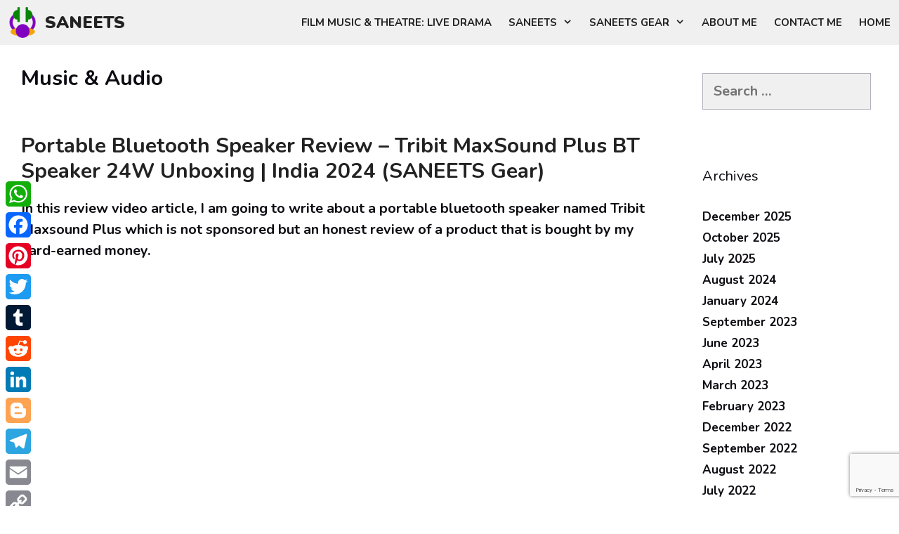

--- FILE ---
content_type: text/html; charset=UTF-8
request_url: https://www.saneets.com/category/saneets/saneets-gear/music-audio/
body_size: 34783
content:
<!DOCTYPE html>
<html lang="en-US">
<head>
	<meta charset="UTF-8">
	<meta name='robots' content='index, follow, max-image-preview:large, max-snippet:-1, max-video-preview:-1' />
<meta name="viewport" content="width=device-width, initial-scale=1">
	<!-- This site is optimized with the Yoast SEO plugin v26.6 - https://yoast.com/wordpress/plugins/seo/ -->
	<title>Music &amp; Audio Archives - SANEETS</title>
	<link rel="canonical" href="https://www.saneets.com/category/saneets/saneets-gear/music-audio/" />
	<link rel="next" href="https://www.saneets.com/category/saneets/saneets-gear/music-audio/page/2/" />
	<meta property="og:locale" content="en_US" />
	<meta property="og:type" content="article" />
	<meta property="og:title" content="Music &amp; Audio Archives - SANEETS" />
	<meta property="og:url" content="https://www.saneets.com/category/saneets/saneets-gear/music-audio/" />
	<meta property="og:site_name" content="SANEETS" />
	<meta name="twitter:card" content="summary_large_image" />
	<script type="application/ld+json" class="yoast-schema-graph">{"@context":"https://schema.org","@graph":[{"@type":"CollectionPage","@id":"https://www.saneets.com/category/saneets/saneets-gear/music-audio/","url":"https://www.saneets.com/category/saneets/saneets-gear/music-audio/","name":"Music &amp; Audio Archives - SANEETS","isPartOf":{"@id":"https://www.saneets.com/#website"},"primaryImageOfPage":{"@id":"https://www.saneets.com/category/saneets/saneets-gear/music-audio/#primaryimage"},"image":{"@id":"https://www.saneets.com/category/saneets/saneets-gear/music-audio/#primaryimage"},"thumbnailUrl":"https://www.saneets.com/wp-content/uploads/2024/08/Portable-Bluetooth-Speaker-Unboxing-Review-Tribit-MaxSound-Plus-BT-Speaker-24W-India-2024-SANEETS-Gear-Thumbnail-720-Web.webp","breadcrumb":{"@id":"https://www.saneets.com/category/saneets/saneets-gear/music-audio/#breadcrumb"},"inLanguage":"en-US"},{"@type":"ImageObject","inLanguage":"en-US","@id":"https://www.saneets.com/category/saneets/saneets-gear/music-audio/#primaryimage","url":"https://www.saneets.com/wp-content/uploads/2024/08/Portable-Bluetooth-Speaker-Unboxing-Review-Tribit-MaxSound-Plus-BT-Speaker-24W-India-2024-SANEETS-Gear-Thumbnail-720-Web.webp","contentUrl":"https://www.saneets.com/wp-content/uploads/2024/08/Portable-Bluetooth-Speaker-Unboxing-Review-Tribit-MaxSound-Plus-BT-Speaker-24W-India-2024-SANEETS-Gear-Thumbnail-720-Web.webp","width":720,"height":405},{"@type":"BreadcrumbList","@id":"https://www.saneets.com/category/saneets/saneets-gear/music-audio/#breadcrumb","itemListElement":[{"@type":"ListItem","position":1,"name":"Home","item":"https://www.saneets.com/"},{"@type":"ListItem","position":2,"name":"SANEETS","item":"https://www.saneets.com/category/saneets/"},{"@type":"ListItem","position":3,"name":"SANEETS Gear","item":"https://www.saneets.com/category/saneets/saneets-gear/"},{"@type":"ListItem","position":4,"name":"Music &amp; Audio"}]},{"@type":"WebSite","@id":"https://www.saneets.com/#website","url":"https://www.saneets.com/","name":"SANEETS","description":"other dimensions of sanGeet","potentialAction":[{"@type":"SearchAction","target":{"@type":"EntryPoint","urlTemplate":"https://www.saneets.com/?s={search_term_string}"},"query-input":{"@type":"PropertyValueSpecification","valueRequired":true,"valueName":"search_term_string"}}],"inLanguage":"en-US"}]}</script>
	<!-- / Yoast SEO plugin. -->


<link rel='dns-prefetch' href='//static.addtoany.com' />
<link rel='dns-prefetch' href='//www.googletagmanager.com' />
<link rel='dns-prefetch' href='//pagead2.googlesyndication.com' />
<link href='https://fonts.gstatic.com' crossorigin rel='preconnect' />
<link href='https://fonts.googleapis.com' crossorigin rel='preconnect' />
<link rel="alternate" type="application/rss+xml" title="SANEETS &raquo; Feed" href="https://www.saneets.com/feed/" />
<link rel="alternate" type="application/rss+xml" title="SANEETS &raquo; Comments Feed" href="https://www.saneets.com/comments/feed/" />
<link rel="alternate" type="application/rss+xml" title="SANEETS &raquo; Music &amp; Audio Category Feed" href="https://www.saneets.com/category/saneets/saneets-gear/music-audio/feed/" />
<style id='wp-img-auto-sizes-contain-inline-css'>
img:is([sizes=auto i],[sizes^="auto," i]){contain-intrinsic-size:3000px 1500px}
/*# sourceURL=wp-img-auto-sizes-contain-inline-css */
</style>

<link rel='stylesheet' id='generate-fonts-css' href='//fonts.googleapis.com/css?family=Nunito:200,200italic,300,300italic,regular,italic,600,600italic,700,700italic,800,800italic,900,900italic|Fira+Sans:100,100italic,200,200italic,300,300italic,regular,italic,500,500italic,600,600italic,700,700italic,800,800italic,900,900italic' media='all' />
<style id='wp-emoji-styles-inline-css'>

	img.wp-smiley, img.emoji {
		display: inline !important;
		border: none !important;
		box-shadow: none !important;
		height: 1em !important;
		width: 1em !important;
		margin: 0 0.07em !important;
		vertical-align: -0.1em !important;
		background: none !important;
		padding: 0 !important;
	}
/*# sourceURL=wp-emoji-styles-inline-css */
</style>
<link rel='stylesheet' id='wp-block-library-css' href='https://www.saneets.com/wp-includes/css/dist/block-library/style.min.css?ver=e5b143da4d2fb17f063c3056f263aa88' media='all' />
<style id='wp-block-heading-inline-css'>
h1:where(.wp-block-heading).has-background,h2:where(.wp-block-heading).has-background,h3:where(.wp-block-heading).has-background,h4:where(.wp-block-heading).has-background,h5:where(.wp-block-heading).has-background,h6:where(.wp-block-heading).has-background{padding:1.25em 2.375em}h1.has-text-align-left[style*=writing-mode]:where([style*=vertical-lr]),h1.has-text-align-right[style*=writing-mode]:where([style*=vertical-rl]),h2.has-text-align-left[style*=writing-mode]:where([style*=vertical-lr]),h2.has-text-align-right[style*=writing-mode]:where([style*=vertical-rl]),h3.has-text-align-left[style*=writing-mode]:where([style*=vertical-lr]),h3.has-text-align-right[style*=writing-mode]:where([style*=vertical-rl]),h4.has-text-align-left[style*=writing-mode]:where([style*=vertical-lr]),h4.has-text-align-right[style*=writing-mode]:where([style*=vertical-rl]),h5.has-text-align-left[style*=writing-mode]:where([style*=vertical-lr]),h5.has-text-align-right[style*=writing-mode]:where([style*=vertical-rl]),h6.has-text-align-left[style*=writing-mode]:where([style*=vertical-lr]),h6.has-text-align-right[style*=writing-mode]:where([style*=vertical-rl]){rotate:180deg}
/*# sourceURL=https://www.saneets.com/wp-includes/blocks/heading/style.min.css */
</style>
<style id='wp-block-image-inline-css'>
.wp-block-image>a,.wp-block-image>figure>a{display:inline-block}.wp-block-image img{box-sizing:border-box;height:auto;max-width:100%;vertical-align:bottom}@media not (prefers-reduced-motion){.wp-block-image img.hide{visibility:hidden}.wp-block-image img.show{animation:show-content-image .4s}}.wp-block-image[style*=border-radius] img,.wp-block-image[style*=border-radius]>a{border-radius:inherit}.wp-block-image.has-custom-border img{box-sizing:border-box}.wp-block-image.aligncenter{text-align:center}.wp-block-image.alignfull>a,.wp-block-image.alignwide>a{width:100%}.wp-block-image.alignfull img,.wp-block-image.alignwide img{height:auto;width:100%}.wp-block-image .aligncenter,.wp-block-image .alignleft,.wp-block-image .alignright,.wp-block-image.aligncenter,.wp-block-image.alignleft,.wp-block-image.alignright{display:table}.wp-block-image .aligncenter>figcaption,.wp-block-image .alignleft>figcaption,.wp-block-image .alignright>figcaption,.wp-block-image.aligncenter>figcaption,.wp-block-image.alignleft>figcaption,.wp-block-image.alignright>figcaption{caption-side:bottom;display:table-caption}.wp-block-image .alignleft{float:left;margin:.5em 1em .5em 0}.wp-block-image .alignright{float:right;margin:.5em 0 .5em 1em}.wp-block-image .aligncenter{margin-left:auto;margin-right:auto}.wp-block-image :where(figcaption){margin-bottom:1em;margin-top:.5em}.wp-block-image.is-style-circle-mask img{border-radius:9999px}@supports ((-webkit-mask-image:none) or (mask-image:none)) or (-webkit-mask-image:none){.wp-block-image.is-style-circle-mask img{border-radius:0;-webkit-mask-image:url('data:image/svg+xml;utf8,<svg viewBox="0 0 100 100" xmlns="http://www.w3.org/2000/svg"><circle cx="50" cy="50" r="50"/></svg>');mask-image:url('data:image/svg+xml;utf8,<svg viewBox="0 0 100 100" xmlns="http://www.w3.org/2000/svg"><circle cx="50" cy="50" r="50"/></svg>');mask-mode:alpha;-webkit-mask-position:center;mask-position:center;-webkit-mask-repeat:no-repeat;mask-repeat:no-repeat;-webkit-mask-size:contain;mask-size:contain}}:root :where(.wp-block-image.is-style-rounded img,.wp-block-image .is-style-rounded img){border-radius:9999px}.wp-block-image figure{margin:0}.wp-lightbox-container{display:flex;flex-direction:column;position:relative}.wp-lightbox-container img{cursor:zoom-in}.wp-lightbox-container img:hover+button{opacity:1}.wp-lightbox-container button{align-items:center;backdrop-filter:blur(16px) saturate(180%);background-color:#5a5a5a40;border:none;border-radius:4px;cursor:zoom-in;display:flex;height:20px;justify-content:center;opacity:0;padding:0;position:absolute;right:16px;text-align:center;top:16px;width:20px;z-index:100}@media not (prefers-reduced-motion){.wp-lightbox-container button{transition:opacity .2s ease}}.wp-lightbox-container button:focus-visible{outline:3px auto #5a5a5a40;outline:3px auto -webkit-focus-ring-color;outline-offset:3px}.wp-lightbox-container button:hover{cursor:pointer;opacity:1}.wp-lightbox-container button:focus{opacity:1}.wp-lightbox-container button:focus,.wp-lightbox-container button:hover,.wp-lightbox-container button:not(:hover):not(:active):not(.has-background){background-color:#5a5a5a40;border:none}.wp-lightbox-overlay{box-sizing:border-box;cursor:zoom-out;height:100vh;left:0;overflow:hidden;position:fixed;top:0;visibility:hidden;width:100%;z-index:100000}.wp-lightbox-overlay .close-button{align-items:center;cursor:pointer;display:flex;justify-content:center;min-height:40px;min-width:40px;padding:0;position:absolute;right:calc(env(safe-area-inset-right) + 16px);top:calc(env(safe-area-inset-top) + 16px);z-index:5000000}.wp-lightbox-overlay .close-button:focus,.wp-lightbox-overlay .close-button:hover,.wp-lightbox-overlay .close-button:not(:hover):not(:active):not(.has-background){background:none;border:none}.wp-lightbox-overlay .lightbox-image-container{height:var(--wp--lightbox-container-height);left:50%;overflow:hidden;position:absolute;top:50%;transform:translate(-50%,-50%);transform-origin:top left;width:var(--wp--lightbox-container-width);z-index:9999999999}.wp-lightbox-overlay .wp-block-image{align-items:center;box-sizing:border-box;display:flex;height:100%;justify-content:center;margin:0;position:relative;transform-origin:0 0;width:100%;z-index:3000000}.wp-lightbox-overlay .wp-block-image img{height:var(--wp--lightbox-image-height);min-height:var(--wp--lightbox-image-height);min-width:var(--wp--lightbox-image-width);width:var(--wp--lightbox-image-width)}.wp-lightbox-overlay .wp-block-image figcaption{display:none}.wp-lightbox-overlay button{background:none;border:none}.wp-lightbox-overlay .scrim{background-color:#fff;height:100%;opacity:.9;position:absolute;width:100%;z-index:2000000}.wp-lightbox-overlay.active{visibility:visible}@media not (prefers-reduced-motion){.wp-lightbox-overlay.active{animation:turn-on-visibility .25s both}.wp-lightbox-overlay.active img{animation:turn-on-visibility .35s both}.wp-lightbox-overlay.show-closing-animation:not(.active){animation:turn-off-visibility .35s both}.wp-lightbox-overlay.show-closing-animation:not(.active) img{animation:turn-off-visibility .25s both}.wp-lightbox-overlay.zoom.active{animation:none;opacity:1;visibility:visible}.wp-lightbox-overlay.zoom.active .lightbox-image-container{animation:lightbox-zoom-in .4s}.wp-lightbox-overlay.zoom.active .lightbox-image-container img{animation:none}.wp-lightbox-overlay.zoom.active .scrim{animation:turn-on-visibility .4s forwards}.wp-lightbox-overlay.zoom.show-closing-animation:not(.active){animation:none}.wp-lightbox-overlay.zoom.show-closing-animation:not(.active) .lightbox-image-container{animation:lightbox-zoom-out .4s}.wp-lightbox-overlay.zoom.show-closing-animation:not(.active) .lightbox-image-container img{animation:none}.wp-lightbox-overlay.zoom.show-closing-animation:not(.active) .scrim{animation:turn-off-visibility .4s forwards}}@keyframes show-content-image{0%{visibility:hidden}99%{visibility:hidden}to{visibility:visible}}@keyframes turn-on-visibility{0%{opacity:0}to{opacity:1}}@keyframes turn-off-visibility{0%{opacity:1;visibility:visible}99%{opacity:0;visibility:visible}to{opacity:0;visibility:hidden}}@keyframes lightbox-zoom-in{0%{transform:translate(calc((-100vw + var(--wp--lightbox-scrollbar-width))/2 + var(--wp--lightbox-initial-left-position)),calc(-50vh + var(--wp--lightbox-initial-top-position))) scale(var(--wp--lightbox-scale))}to{transform:translate(-50%,-50%) scale(1)}}@keyframes lightbox-zoom-out{0%{transform:translate(-50%,-50%) scale(1);visibility:visible}99%{visibility:visible}to{transform:translate(calc((-100vw + var(--wp--lightbox-scrollbar-width))/2 + var(--wp--lightbox-initial-left-position)),calc(-50vh + var(--wp--lightbox-initial-top-position))) scale(var(--wp--lightbox-scale));visibility:hidden}}
/*# sourceURL=https://www.saneets.com/wp-includes/blocks/image/style.min.css */
</style>
<style id='wp-block-embed-inline-css'>
.wp-block-embed.alignleft,.wp-block-embed.alignright,.wp-block[data-align=left]>[data-type="core/embed"],.wp-block[data-align=right]>[data-type="core/embed"]{max-width:360px;width:100%}.wp-block-embed.alignleft .wp-block-embed__wrapper,.wp-block-embed.alignright .wp-block-embed__wrapper,.wp-block[data-align=left]>[data-type="core/embed"] .wp-block-embed__wrapper,.wp-block[data-align=right]>[data-type="core/embed"] .wp-block-embed__wrapper{min-width:280px}.wp-block-cover .wp-block-embed{min-height:240px;min-width:320px}.wp-block-embed{overflow-wrap:break-word}.wp-block-embed :where(figcaption){margin-bottom:1em;margin-top:.5em}.wp-block-embed iframe{max-width:100%}.wp-block-embed__wrapper{position:relative}.wp-embed-responsive .wp-has-aspect-ratio .wp-block-embed__wrapper:before{content:"";display:block;padding-top:50%}.wp-embed-responsive .wp-has-aspect-ratio iframe{bottom:0;height:100%;left:0;position:absolute;right:0;top:0;width:100%}.wp-embed-responsive .wp-embed-aspect-21-9 .wp-block-embed__wrapper:before{padding-top:42.85%}.wp-embed-responsive .wp-embed-aspect-18-9 .wp-block-embed__wrapper:before{padding-top:50%}.wp-embed-responsive .wp-embed-aspect-16-9 .wp-block-embed__wrapper:before{padding-top:56.25%}.wp-embed-responsive .wp-embed-aspect-4-3 .wp-block-embed__wrapper:before{padding-top:75%}.wp-embed-responsive .wp-embed-aspect-1-1 .wp-block-embed__wrapper:before{padding-top:100%}.wp-embed-responsive .wp-embed-aspect-9-16 .wp-block-embed__wrapper:before{padding-top:177.77%}.wp-embed-responsive .wp-embed-aspect-1-2 .wp-block-embed__wrapper:before{padding-top:200%}
/*# sourceURL=https://www.saneets.com/wp-includes/blocks/embed/style.min.css */
</style>
<style id='wp-block-paragraph-inline-css'>
.is-small-text{font-size:.875em}.is-regular-text{font-size:1em}.is-large-text{font-size:2.25em}.is-larger-text{font-size:3em}.has-drop-cap:not(:focus):first-letter{float:left;font-size:8.4em;font-style:normal;font-weight:100;line-height:.68;margin:.05em .1em 0 0;text-transform:uppercase}body.rtl .has-drop-cap:not(:focus):first-letter{float:none;margin-left:.1em}p.has-drop-cap.has-background{overflow:hidden}:root :where(p.has-background){padding:1.25em 2.375em}:where(p.has-text-color:not(.has-link-color)) a{color:inherit}p.has-text-align-left[style*="writing-mode:vertical-lr"],p.has-text-align-right[style*="writing-mode:vertical-rl"]{rotate:180deg}
/*# sourceURL=https://www.saneets.com/wp-includes/blocks/paragraph/style.min.css */
</style>
<style id='wp-block-preformatted-inline-css'>
.wp-block-preformatted{box-sizing:border-box;white-space:pre-wrap}:where(.wp-block-preformatted.has-background){padding:1.25em 2.375em}
/*# sourceURL=https://www.saneets.com/wp-includes/blocks/preformatted/style.min.css */
</style>
<style id='wp-block-separator-inline-css'>
@charset "UTF-8";.wp-block-separator{border:none;border-top:2px solid}:root :where(.wp-block-separator.is-style-dots){height:auto;line-height:1;text-align:center}:root :where(.wp-block-separator.is-style-dots):before{color:currentColor;content:"···";font-family:serif;font-size:1.5em;letter-spacing:2em;padding-left:2em}.wp-block-separator.is-style-dots{background:none!important;border:none!important}
/*# sourceURL=https://www.saneets.com/wp-includes/blocks/separator/style.min.css */
</style>
<style id='wp-block-spacer-inline-css'>
.wp-block-spacer{clear:both}
/*# sourceURL=https://www.saneets.com/wp-includes/blocks/spacer/style.min.css */
</style>
<style id='global-styles-inline-css'>
:root{--wp--preset--aspect-ratio--square: 1;--wp--preset--aspect-ratio--4-3: 4/3;--wp--preset--aspect-ratio--3-4: 3/4;--wp--preset--aspect-ratio--3-2: 3/2;--wp--preset--aspect-ratio--2-3: 2/3;--wp--preset--aspect-ratio--16-9: 16/9;--wp--preset--aspect-ratio--9-16: 9/16;--wp--preset--color--black: #000000;--wp--preset--color--cyan-bluish-gray: #abb8c3;--wp--preset--color--white: #ffffff;--wp--preset--color--pale-pink: #f78da7;--wp--preset--color--vivid-red: #cf2e2e;--wp--preset--color--luminous-vivid-orange: #ff6900;--wp--preset--color--luminous-vivid-amber: #fcb900;--wp--preset--color--light-green-cyan: #7bdcb5;--wp--preset--color--vivid-green-cyan: #00d084;--wp--preset--color--pale-cyan-blue: #8ed1fc;--wp--preset--color--vivid-cyan-blue: #0693e3;--wp--preset--color--vivid-purple: #9b51e0;--wp--preset--color--contrast: var(--contrast);--wp--preset--color--contrast-2: var(--contrast-2);--wp--preset--color--contrast-3: var(--contrast-3);--wp--preset--color--base: var(--base);--wp--preset--color--base-2: var(--base-2);--wp--preset--color--base-3: var(--base-3);--wp--preset--color--accent: var(--accent);--wp--preset--gradient--vivid-cyan-blue-to-vivid-purple: linear-gradient(135deg,rgb(6,147,227) 0%,rgb(155,81,224) 100%);--wp--preset--gradient--light-green-cyan-to-vivid-green-cyan: linear-gradient(135deg,rgb(122,220,180) 0%,rgb(0,208,130) 100%);--wp--preset--gradient--luminous-vivid-amber-to-luminous-vivid-orange: linear-gradient(135deg,rgb(252,185,0) 0%,rgb(255,105,0) 100%);--wp--preset--gradient--luminous-vivid-orange-to-vivid-red: linear-gradient(135deg,rgb(255,105,0) 0%,rgb(207,46,46) 100%);--wp--preset--gradient--very-light-gray-to-cyan-bluish-gray: linear-gradient(135deg,rgb(238,238,238) 0%,rgb(169,184,195) 100%);--wp--preset--gradient--cool-to-warm-spectrum: linear-gradient(135deg,rgb(74,234,220) 0%,rgb(151,120,209) 20%,rgb(207,42,186) 40%,rgb(238,44,130) 60%,rgb(251,105,98) 80%,rgb(254,248,76) 100%);--wp--preset--gradient--blush-light-purple: linear-gradient(135deg,rgb(255,206,236) 0%,rgb(152,150,240) 100%);--wp--preset--gradient--blush-bordeaux: linear-gradient(135deg,rgb(254,205,165) 0%,rgb(254,45,45) 50%,rgb(107,0,62) 100%);--wp--preset--gradient--luminous-dusk: linear-gradient(135deg,rgb(255,203,112) 0%,rgb(199,81,192) 50%,rgb(65,88,208) 100%);--wp--preset--gradient--pale-ocean: linear-gradient(135deg,rgb(255,245,203) 0%,rgb(182,227,212) 50%,rgb(51,167,181) 100%);--wp--preset--gradient--electric-grass: linear-gradient(135deg,rgb(202,248,128) 0%,rgb(113,206,126) 100%);--wp--preset--gradient--midnight: linear-gradient(135deg,rgb(2,3,129) 0%,rgb(40,116,252) 100%);--wp--preset--font-size--small: 13px;--wp--preset--font-size--medium: 20px;--wp--preset--font-size--large: 36px;--wp--preset--font-size--x-large: 42px;--wp--preset--spacing--20: 0.44rem;--wp--preset--spacing--30: 0.67rem;--wp--preset--spacing--40: 1rem;--wp--preset--spacing--50: 1.5rem;--wp--preset--spacing--60: 2.25rem;--wp--preset--spacing--70: 3.38rem;--wp--preset--spacing--80: 5.06rem;--wp--preset--shadow--natural: 6px 6px 9px rgba(0, 0, 0, 0.2);--wp--preset--shadow--deep: 12px 12px 50px rgba(0, 0, 0, 0.4);--wp--preset--shadow--sharp: 6px 6px 0px rgba(0, 0, 0, 0.2);--wp--preset--shadow--outlined: 6px 6px 0px -3px rgb(255, 255, 255), 6px 6px rgb(0, 0, 0);--wp--preset--shadow--crisp: 6px 6px 0px rgb(0, 0, 0);}:where(.is-layout-flex){gap: 0.5em;}:where(.is-layout-grid){gap: 0.5em;}body .is-layout-flex{display: flex;}.is-layout-flex{flex-wrap: wrap;align-items: center;}.is-layout-flex > :is(*, div){margin: 0;}body .is-layout-grid{display: grid;}.is-layout-grid > :is(*, div){margin: 0;}:where(.wp-block-columns.is-layout-flex){gap: 2em;}:where(.wp-block-columns.is-layout-grid){gap: 2em;}:where(.wp-block-post-template.is-layout-flex){gap: 1.25em;}:where(.wp-block-post-template.is-layout-grid){gap: 1.25em;}.has-black-color{color: var(--wp--preset--color--black) !important;}.has-cyan-bluish-gray-color{color: var(--wp--preset--color--cyan-bluish-gray) !important;}.has-white-color{color: var(--wp--preset--color--white) !important;}.has-pale-pink-color{color: var(--wp--preset--color--pale-pink) !important;}.has-vivid-red-color{color: var(--wp--preset--color--vivid-red) !important;}.has-luminous-vivid-orange-color{color: var(--wp--preset--color--luminous-vivid-orange) !important;}.has-luminous-vivid-amber-color{color: var(--wp--preset--color--luminous-vivid-amber) !important;}.has-light-green-cyan-color{color: var(--wp--preset--color--light-green-cyan) !important;}.has-vivid-green-cyan-color{color: var(--wp--preset--color--vivid-green-cyan) !important;}.has-pale-cyan-blue-color{color: var(--wp--preset--color--pale-cyan-blue) !important;}.has-vivid-cyan-blue-color{color: var(--wp--preset--color--vivid-cyan-blue) !important;}.has-vivid-purple-color{color: var(--wp--preset--color--vivid-purple) !important;}.has-black-background-color{background-color: var(--wp--preset--color--black) !important;}.has-cyan-bluish-gray-background-color{background-color: var(--wp--preset--color--cyan-bluish-gray) !important;}.has-white-background-color{background-color: var(--wp--preset--color--white) !important;}.has-pale-pink-background-color{background-color: var(--wp--preset--color--pale-pink) !important;}.has-vivid-red-background-color{background-color: var(--wp--preset--color--vivid-red) !important;}.has-luminous-vivid-orange-background-color{background-color: var(--wp--preset--color--luminous-vivid-orange) !important;}.has-luminous-vivid-amber-background-color{background-color: var(--wp--preset--color--luminous-vivid-amber) !important;}.has-light-green-cyan-background-color{background-color: var(--wp--preset--color--light-green-cyan) !important;}.has-vivid-green-cyan-background-color{background-color: var(--wp--preset--color--vivid-green-cyan) !important;}.has-pale-cyan-blue-background-color{background-color: var(--wp--preset--color--pale-cyan-blue) !important;}.has-vivid-cyan-blue-background-color{background-color: var(--wp--preset--color--vivid-cyan-blue) !important;}.has-vivid-purple-background-color{background-color: var(--wp--preset--color--vivid-purple) !important;}.has-black-border-color{border-color: var(--wp--preset--color--black) !important;}.has-cyan-bluish-gray-border-color{border-color: var(--wp--preset--color--cyan-bluish-gray) !important;}.has-white-border-color{border-color: var(--wp--preset--color--white) !important;}.has-pale-pink-border-color{border-color: var(--wp--preset--color--pale-pink) !important;}.has-vivid-red-border-color{border-color: var(--wp--preset--color--vivid-red) !important;}.has-luminous-vivid-orange-border-color{border-color: var(--wp--preset--color--luminous-vivid-orange) !important;}.has-luminous-vivid-amber-border-color{border-color: var(--wp--preset--color--luminous-vivid-amber) !important;}.has-light-green-cyan-border-color{border-color: var(--wp--preset--color--light-green-cyan) !important;}.has-vivid-green-cyan-border-color{border-color: var(--wp--preset--color--vivid-green-cyan) !important;}.has-pale-cyan-blue-border-color{border-color: var(--wp--preset--color--pale-cyan-blue) !important;}.has-vivid-cyan-blue-border-color{border-color: var(--wp--preset--color--vivid-cyan-blue) !important;}.has-vivid-purple-border-color{border-color: var(--wp--preset--color--vivid-purple) !important;}.has-vivid-cyan-blue-to-vivid-purple-gradient-background{background: var(--wp--preset--gradient--vivid-cyan-blue-to-vivid-purple) !important;}.has-light-green-cyan-to-vivid-green-cyan-gradient-background{background: var(--wp--preset--gradient--light-green-cyan-to-vivid-green-cyan) !important;}.has-luminous-vivid-amber-to-luminous-vivid-orange-gradient-background{background: var(--wp--preset--gradient--luminous-vivid-amber-to-luminous-vivid-orange) !important;}.has-luminous-vivid-orange-to-vivid-red-gradient-background{background: var(--wp--preset--gradient--luminous-vivid-orange-to-vivid-red) !important;}.has-very-light-gray-to-cyan-bluish-gray-gradient-background{background: var(--wp--preset--gradient--very-light-gray-to-cyan-bluish-gray) !important;}.has-cool-to-warm-spectrum-gradient-background{background: var(--wp--preset--gradient--cool-to-warm-spectrum) !important;}.has-blush-light-purple-gradient-background{background: var(--wp--preset--gradient--blush-light-purple) !important;}.has-blush-bordeaux-gradient-background{background: var(--wp--preset--gradient--blush-bordeaux) !important;}.has-luminous-dusk-gradient-background{background: var(--wp--preset--gradient--luminous-dusk) !important;}.has-pale-ocean-gradient-background{background: var(--wp--preset--gradient--pale-ocean) !important;}.has-electric-grass-gradient-background{background: var(--wp--preset--gradient--electric-grass) !important;}.has-midnight-gradient-background{background: var(--wp--preset--gradient--midnight) !important;}.has-small-font-size{font-size: var(--wp--preset--font-size--small) !important;}.has-medium-font-size{font-size: var(--wp--preset--font-size--medium) !important;}.has-large-font-size{font-size: var(--wp--preset--font-size--large) !important;}.has-x-large-font-size{font-size: var(--wp--preset--font-size--x-large) !important;}
/*# sourceURL=global-styles-inline-css */
</style>

<style id='classic-theme-styles-inline-css'>
/*! This file is auto-generated */
.wp-block-button__link{color:#fff;background-color:#32373c;border-radius:9999px;box-shadow:none;text-decoration:none;padding:calc(.667em + 2px) calc(1.333em + 2px);font-size:1.125em}.wp-block-file__button{background:#32373c;color:#fff;text-decoration:none}
/*# sourceURL=/wp-includes/css/classic-themes.min.css */
</style>
<link rel='stylesheet' id='contact-form-7-css' href='https://www.saneets.com/wp-content/plugins/contact-form-7/includes/css/styles.css?ver=6.1.4' media='all' />
<link rel='stylesheet' id='rt-fontawsome-css' href='https://www.saneets.com/wp-content/plugins/the-post-grid/assets/vendor/font-awesome/css/font-awesome.min.css?ver=7.8.8' media='all' />
<link rel='stylesheet' id='rt-tpg-css' href='https://www.saneets.com/wp-content/plugins/the-post-grid/assets/css/thepostgrid.min.css?ver=7.8.8' media='all' />
<link rel='stylesheet' id='generate-style-grid-css' href='https://www.saneets.com/wp-content/themes/generatepress/assets/css/unsemantic-grid.min.css?ver=3.6.1' media='all' />
<link rel='stylesheet' id='generate-style-css' href='https://www.saneets.com/wp-content/themes/generatepress/assets/css/style.min.css?ver=3.6.1' media='all' />
<style id='generate-style-inline-css'>
.no-featured-image-padding .post-image {margin-left:-30px;margin-right:-30px;}.post-image-above-header .no-featured-image-padding .inside-article .post-image {margin-top:-30px;}@media (max-width:768px){.no-featured-image-padding .post-image {margin-left:-30px;margin-right:-30px;}.post-image-above-header .no-featured-image-padding .inside-article .post-image {margin-top:-30px;}}
body{background-color:var(--base-3);color:#0e0c12;}a{color:#7f01c0;}a:visited{color:var(--contrast-2);}a:hover, a:focus, a:active{color:#f6a200;}body .grid-container{max-width:1780px;}.wp-block-group__inner-container{max-width:1780px;margin-left:auto;margin-right:auto;}.site-header .header-image{width:90px;}:root{--contrast:#222222;--contrast-2:#575760;--contrast-3:#b2b2be;--base:#f0f0f0;--base-2:#f7f8f9;--base-3:#ffffff;--accent:#1e73be;}:root .has-contrast-color{color:var(--contrast);}:root .has-contrast-background-color{background-color:var(--contrast);}:root .has-contrast-2-color{color:var(--contrast-2);}:root .has-contrast-2-background-color{background-color:var(--contrast-2);}:root .has-contrast-3-color{color:var(--contrast-3);}:root .has-contrast-3-background-color{background-color:var(--contrast-3);}:root .has-base-color{color:var(--base);}:root .has-base-background-color{background-color:var(--base);}:root .has-base-2-color{color:var(--base-2);}:root .has-base-2-background-color{background-color:var(--base-2);}:root .has-base-3-color{color:var(--base-3);}:root .has-base-3-background-color{background-color:var(--base-3);}:root .has-accent-color{color:var(--accent);}:root .has-accent-background-color{background-color:var(--accent);}body, button, input, select, textarea{font-family:"Nunito", sans-serif;font-weight:700;font-size:20px;}body{line-height:1.5;}p{margin-bottom:0em;}.entry-content > [class*="wp-block-"]:not(:last-child):not(.wp-block-heading){margin-bottom:0em;}.main-title{font-family:"Nunito", sans-serif;font-weight:900;text-transform:uppercase;font-size:24px;}.site-description{font-family:"Fira Sans", sans-serif;font-size:22px;}.main-navigation a, .menu-toggle{font-family:"Nunito", sans-serif;font-weight:700;text-transform:uppercase;}.main-navigation .main-nav ul ul li a{font-size:14px;}.widget-title{font-family:"Nunito", sans-serif;}.sidebar .widget, .footer-widgets .widget{font-size:17px;}button:not(.menu-toggle),html input[type="button"],input[type="reset"],input[type="submit"],.button,.wp-block-button .wp-block-button__link{font-family:"Nunito", sans-serif;}h1{font-family:"Nunito", sans-serif;font-weight:700;text-transform:capitalize;font-size:30px;}h2{font-family:"Nunito", sans-serif;font-weight:700;font-size:30px;}h3{font-family:"Nunito", sans-serif;font-weight:600;text-transform:uppercase;font-size:20px;}h4{font-family:"Nunito", sans-serif;font-weight:500;font-size:inherit;}h5{font-family:"Nunito", sans-serif;font-weight:400;font-size:inherit;}h6{font-family:"Nunito", sans-serif;font-weight:300;}.site-info{font-family:"Nunito", sans-serif;font-weight:700;}@media (max-width:768px){.main-title{font-size:20px;}h1{font-size:30px;}h2{font-size:25px;}}.top-bar{background-color:var(--contrast-2);color:#ffffff;}.top-bar a{color:#ffffff;}.top-bar a:hover{color:#303030;}.site-header{background-color:var(--base-3);color:#0e0c12;}.site-header a{color:#00800b;}.site-header a:hover{color:#c8c6cb;}.main-title a,.main-title a:hover{color:var(--contrast);}.site-description{color:#606060;}.main-navigation,.main-navigation ul ul{background-color:var(--base);}.main-navigation .main-nav ul li a, .main-navigation .menu-toggle, .main-navigation .menu-bar-items{color:var(--contrast);}.main-navigation .main-nav ul li:not([class*="current-menu-"]):hover > a, .main-navigation .main-nav ul li:not([class*="current-menu-"]):focus > a, .main-navigation .main-nav ul li.sfHover:not([class*="current-menu-"]) > a, .main-navigation .menu-bar-item:hover > a, .main-navigation .menu-bar-item.sfHover > a{color:#7f01c0;background-color:var(--base-3);}button.menu-toggle:hover,button.menu-toggle:focus,.main-navigation .mobile-bar-items a,.main-navigation .mobile-bar-items a:hover,.main-navigation .mobile-bar-items a:focus{color:var(--contrast);}.main-navigation .main-nav ul li[class*="current-menu-"] > a{color:#f6a200;background-color:var(--contrast-2);}.navigation-search input[type="search"],.navigation-search input[type="search"]:active, .navigation-search input[type="search"]:focus, .main-navigation .main-nav ul li.search-item.active > a, .main-navigation .menu-bar-items .search-item.active > a{color:#7f01c0;background-color:var(--base-3);}.main-navigation ul ul{background-color:var(--base-2);}.main-navigation .main-nav ul ul li a{color:var(--contrast);}.main-navigation .main-nav ul ul li:not([class*="current-menu-"]):hover > a,.main-navigation .main-nav ul ul li:not([class*="current-menu-"]):focus > a, .main-navigation .main-nav ul ul li.sfHover:not([class*="current-menu-"]) > a{color:#068400;background-color:var(--base-3);}.main-navigation .main-nav ul ul li[class*="current-menu-"] > a{color:#f6a200;background-color:var(--contrast-2);}.separate-containers .inside-article, .separate-containers .comments-area, .separate-containers .page-header, .one-container .container, .separate-containers .paging-navigation, .inside-page-header{color:#0e0c12;background-color:var(--base-3);}.inside-article a,.paging-navigation a,.comments-area a,.page-header a{color:#7f01c0;}.inside-article a:hover,.paging-navigation a:hover,.comments-area a:hover,.page-header a:hover{color:#f6a200;}.entry-header h1,.page-header h1{color:#0e0c12;}.entry-title a{color:var(--contrast);}.entry-title a:hover{color:#7f01c0;}.entry-meta{color:#473d55;}.entry-meta a{color:var(--contrast);}.entry-meta a:hover{color:#c8c6cb;}h1{color:#0e0c12;}h2{color:#0e0c12;}h3{color:#353535;}h4{color:#0e0c12;}h5{color:#0e0c12;}.sidebar .widget{color:#0e0c12;background-color:#ffffff;}.sidebar .widget a{color:#0e0c12;}.sidebar .widget a:hover{color:#f6a200;}.sidebar .widget .widget-title{color:#0e0c12;}.footer-widgets{color:#0e0c12;background-color:var(--base);}.footer-widgets a{color:var(--contrast);}.footer-widgets a:hover{color:#f6a200;}.footer-widgets .widget-title{color:#0e0c12;}.site-info{color:#1c1c1c;background-color:var(--base);}.site-info a{color:var(--contrast);}.site-info a:hover{color:#7f01c0;}.footer-bar .widget_nav_menu .current-menu-item a{color:#7f01c0;}input[type="text"],input[type="email"],input[type="url"],input[type="password"],input[type="search"],input[type="tel"],input[type="number"],textarea,select{color:var(--contrast);background-color:var(--base);border-color:var(--contrast-3);}input[type="text"]:focus,input[type="email"]:focus,input[type="url"]:focus,input[type="password"]:focus,input[type="search"]:focus,input[type="tel"]:focus,input[type="number"]:focus,textarea:focus,select:focus{color:var(--contrast);background-color:var(--base-3);border-color:#c8c6cb;}button,html input[type="button"],input[type="reset"],input[type="submit"],a.button,a.wp-block-button__link:not(.has-background){color:var(--base-3);background-color:#7f01c0;}button:hover,html input[type="button"]:hover,input[type="reset"]:hover,input[type="submit"]:hover,a.button:hover,button:focus,html input[type="button"]:focus,input[type="reset"]:focus,input[type="submit"]:focus,a.button:focus,a.wp-block-button__link:not(.has-background):active,a.wp-block-button__link:not(.has-background):focus,a.wp-block-button__link:not(.has-background):hover{color:var(--contrast);background-color:#f6a200;}a.generate-back-to-top{background-color:#adadad;color:#ffffff;}a.generate-back-to-top:hover,a.generate-back-to-top:focus{background-color:#d1d1d1;color:#ffffff;}:root{--gp-search-modal-bg-color:var(--base-3);--gp-search-modal-text-color:var(--contrast);--gp-search-modal-overlay-bg-color:rgba(0,0,0,0.2);}@media (max-width: 768px){.main-navigation .menu-bar-item:hover > a, .main-navigation .menu-bar-item.sfHover > a{background:none;color:var(--contrast);}}.inside-top-bar{padding:10px;}.inside-header{padding:40px 0px 40px 40px;}.separate-containers .inside-article, .separate-containers .comments-area, .separate-containers .page-header, .separate-containers .paging-navigation, .one-container .site-content, .inside-page-header{padding:30px;}.site-main .wp-block-group__inner-container{padding:30px;}.entry-content .alignwide, body:not(.no-sidebar) .entry-content .alignfull{margin-left:-30px;width:calc(100% + 60px);max-width:calc(100% + 60px);}.one-container.right-sidebar .site-main,.one-container.both-right .site-main{margin-right:30px;}.one-container.left-sidebar .site-main,.one-container.both-left .site-main{margin-left:30px;}.one-container.both-sidebars .site-main{margin:0px 30px 0px 30px;}.separate-containers .widget, .separate-containers .site-main > *, .separate-containers .page-header, .widget-area .main-navigation{margin-bottom:0px;}.separate-containers .site-main{margin:0px;}.both-right.separate-containers .inside-left-sidebar{margin-right:0px;}.both-right.separate-containers .inside-right-sidebar{margin-left:0px;}.both-left.separate-containers .inside-left-sidebar{margin-right:0px;}.both-left.separate-containers .inside-right-sidebar{margin-left:0px;}.separate-containers .page-header-image, .separate-containers .page-header-contained, .separate-containers .page-header-image-single, .separate-containers .page-header-content-single{margin-top:0px;}.separate-containers .inside-right-sidebar, .separate-containers .inside-left-sidebar{margin-top:0px;margin-bottom:0px;}.main-navigation .main-nav ul li a,.menu-toggle,.main-navigation .mobile-bar-items a{padding-left:12px;padding-right:12px;line-height:64px;}.main-navigation .main-nav ul ul li a{padding:14px 12px 14px 12px;}.main-navigation ul ul{width:236px;}.navigation-search input[type="search"]{height:64px;}.rtl .menu-item-has-children .dropdown-menu-toggle{padding-left:12px;}.menu-item-has-children .dropdown-menu-toggle{padding-right:12px;}.menu-item-has-children ul .dropdown-menu-toggle{padding-top:14px;padding-bottom:14px;margin-top:-14px;}.rtl .main-navigation .main-nav ul li.menu-item-has-children > a{padding-right:12px;}.site-info{padding:20px;}@media (max-width:768px){.separate-containers .inside-article, .separate-containers .comments-area, .separate-containers .page-header, .separate-containers .paging-navigation, .one-container .site-content, .inside-page-header{padding:30px;}.site-main .wp-block-group__inner-container{padding:30px;}.site-info{padding-right:10px;padding-left:10px;}.entry-content .alignwide, body:not(.no-sidebar) .entry-content .alignfull{margin-left:-30px;width:calc(100% + 60px);max-width:calc(100% + 60px);}}@media (max-width: 768px){.main-navigation .menu-toggle,.main-navigation .mobile-bar-items,.sidebar-nav-mobile:not(#sticky-placeholder){display:block;}.main-navigation ul,.gen-sidebar-nav{display:none;}[class*="nav-float-"] .site-header .inside-header > *{float:none;clear:both;}}
.dynamic-author-image-rounded{border-radius:100%;}.dynamic-featured-image, .dynamic-author-image{vertical-align:middle;}.one-container.blog .dynamic-content-template:not(:last-child), .one-container.archive .dynamic-content-template:not(:last-child){padding-bottom:0px;}.dynamic-entry-excerpt > p:last-child{margin-bottom:0px;}
.main-navigation .main-nav ul li a,.menu-toggle,.main-navigation .mobile-bar-items a{transition: line-height 300ms ease}.main-navigation.toggled .main-nav > ul{background-color: var(--base)}
.navigation-branding .main-title{font-weight:900;text-transform:uppercase;font-size:24px;font-family:"Nunito", sans-serif;}@media (max-width: 768px){.navigation-branding .main-title{font-size:20px;}}
.post-image:not(:first-child), .page-content:not(:first-child), .entry-content:not(:first-child), .entry-summary:not(:first-child), footer.entry-meta{margin-top:0em;}.post-image-above-header .inside-article div.featured-image, .post-image-above-header .inside-article div.post-image{margin-bottom:0em;}
/*# sourceURL=generate-style-inline-css */
</style>
<link rel='stylesheet' id='generate-mobile-style-css' href='https://www.saneets.com/wp-content/themes/generatepress/assets/css/mobile.min.css?ver=3.6.1' media='all' />
<link rel='stylesheet' id='generate-font-icons-css' href='https://www.saneets.com/wp-content/themes/generatepress/assets/css/components/font-icons.min.css?ver=3.6.1' media='all' />
<link rel='stylesheet' id='addtoany-css' href='https://www.saneets.com/wp-content/plugins/add-to-any/addtoany.min.css?ver=1.16' media='all' />
<style id='addtoany-inline-css'>
@media screen and (max-width:980px){
.a2a_floating_style.a2a_vertical_style{display:none;}
}
/*# sourceURL=addtoany-inline-css */
</style>
<link rel='stylesheet' id='generate-sticky-css' href='https://www.saneets.com/wp-content/plugins/gp-premium/menu-plus/functions/css/sticky.min.css?ver=2.5.0' media='all' />
<link rel='stylesheet' id='generate-navigation-branding-css' href='https://www.saneets.com/wp-content/plugins/gp-premium/menu-plus/functions/css/navigation-branding.min.css?ver=2.5.0' media='all' />
<style id='generate-navigation-branding-inline-css'>
.navigation-branding img, .site-logo.mobile-header-logo img{height:64px;width:auto;}.navigation-branding .main-title{line-height:64px;}@media (max-width: 1790px){#site-navigation .navigation-branding, #sticky-navigation .navigation-branding{margin-left:10px;}}@media (max-width: 768px){.main-navigation:not(.slideout-navigation) .main-nav{-ms-flex:0 0 100%;flex:0 0 100%;}.main-navigation:not(.slideout-navigation) .inside-navigation{-ms-flex-wrap:wrap;flex-wrap:wrap;display:-webkit-box;display:-ms-flexbox;display:flex;}.nav-aligned-center .navigation-branding, .nav-aligned-left .navigation-branding{margin-right:auto;}.nav-aligned-center  .main-navigation.has-branding:not(.slideout-navigation) .inside-navigation .main-nav,.nav-aligned-center  .main-navigation.has-sticky-branding.navigation-stick .inside-navigation .main-nav,.nav-aligned-left  .main-navigation.has-branding:not(.slideout-navigation) .inside-navigation .main-nav,.nav-aligned-left  .main-navigation.has-sticky-branding.navigation-stick .inside-navigation .main-nav{margin-right:0px;}}
/*# sourceURL=generate-navigation-branding-inline-css */
</style>
<script src="https://www.saneets.com/wp-includes/js/jquery/jquery.min.js?ver=3.7.1" id="jquery-core-js"></script>
<script id="addtoany-core-js-before">
window.a2a_config=window.a2a_config||{};a2a_config.callbacks=[];a2a_config.overlays=[];a2a_config.templates={};

//# sourceURL=addtoany-core-js-before
</script>
<script defer src="https://static.addtoany.com/menu/page.js" id="addtoany-core-js"></script>
<script src="https://www.saneets.com/wp-includes/js/jquery/jquery-migrate.min.js?ver=3.4.1" id="jquery-migrate-js"></script>
<script defer src="https://www.saneets.com/wp-content/plugins/add-to-any/addtoany.min.js?ver=1.1" id="addtoany-jquery-js"></script>

<!-- Google tag (gtag.js) snippet added by Site Kit -->
<!-- Google Analytics snippet added by Site Kit -->
<script src="https://www.googletagmanager.com/gtag/js?id=GT-M3SSP3J" id="google_gtagjs-js" async></script>
<script id="google_gtagjs-js-after">
window.dataLayer = window.dataLayer || [];function gtag(){dataLayer.push(arguments);}
gtag("set","linker",{"domains":["www.saneets.com"]});
gtag("js", new Date());
gtag("set", "developer_id.dZTNiMT", true);
gtag("config", "GT-M3SSP3J");
//# sourceURL=google_gtagjs-js-after
</script>
<link rel="https://api.w.org/" href="https://www.saneets.com/wp-json/" /><link rel="alternate" title="JSON" type="application/json" href="https://www.saneets.com/wp-json/wp/v2/categories/714" /><link rel="EditURI" type="application/rsd+xml" title="RSD" href="https://www.saneets.com/xmlrpc.php?rsd" />

<meta name="generator" content="Site Kit by Google 1.168.0" /><!-- Global site tag (gtag.js) - Google Analytics -->
<script async src="https://www.googletagmanager.com/gtag/js?id=UA-170623773-1"></script>
<script>
  window.dataLayer = window.dataLayer || [];
  function gtag(){dataLayer.push(arguments);}
  gtag('js', new Date());

  gtag('config', 'UA-170623773-1');
</script>
<script async src="https://pagead2.googlesyndication.com/pagead/js/adsbygoogle.js?client=ca-pub-9723026273805534" crossorigin="anonymous"></script>
        <style>
            :root {
                --tpg-primary-color: #0d6efd;
                --tpg-secondary-color: #0654c4;
                --tpg-primary-light: #c4d0ff
            }

                    </style>
		
<!-- Google AdSense meta tags added by Site Kit -->
<meta name="google-adsense-platform-account" content="ca-host-pub-2644536267352236">
<meta name="google-adsense-platform-domain" content="sitekit.withgoogle.com">
<!-- End Google AdSense meta tags added by Site Kit -->

<!-- Google AdSense snippet added by Site Kit -->
<script async src="https://pagead2.googlesyndication.com/pagead/js/adsbygoogle.js?client=ca-pub-9723026273805534&amp;host=ca-host-pub-2644536267352236" crossorigin="anonymous"></script>

<!-- End Google AdSense snippet added by Site Kit -->
<link rel="icon" href="https://www.saneets.com/wp-content/uploads/2024/10/cropped-SANEETS-Flat-Logo-Shakti-516-Favicon-32x32.webp" sizes="32x32" />
<link rel="icon" href="https://www.saneets.com/wp-content/uploads/2024/10/cropped-SANEETS-Flat-Logo-Shakti-516-Favicon-192x192.webp" sizes="192x192" />
<link rel="apple-touch-icon" href="https://www.saneets.com/wp-content/uploads/2024/10/cropped-SANEETS-Flat-Logo-Shakti-516-Favicon-180x180.webp" />
<meta name="msapplication-TileImage" content="https://www.saneets.com/wp-content/uploads/2024/10/cropped-SANEETS-Flat-Logo-Shakti-516-Favicon-270x270.webp" />
		<style id="wp-custom-css">
			/* GeneratePress Site CSS */ 
 /* End GeneratePress Site CSS */		</style>
		</head>

<body class="archive category category-music-audio category-714 wp-custom-logo wp-embed-responsive wp-theme-generatepress post-image-above-header post-image-aligned-center sticky-menu-fade sticky-enabled desktop-sticky-menu rttpg rttpg-7.8.8 radius-frontend rttpg-body-wrap rttpg-flaticon right-sidebar nav-below-header separate-containers fluid-header active-footer-widgets-0 nav-aligned-right header-aligned-left dropdown-hover" itemtype="https://schema.org/Blog" itemscope>
	<a class="screen-reader-text skip-link" href="#content" title="Skip to content">Skip to content</a>		<nav class="has-branding main-navigation sub-menu-right" id="site-navigation" aria-label="Primary"  itemtype="https://schema.org/SiteNavigationElement" itemscope>
			<div class="inside-navigation grid-container grid-parent">
				<div class="navigation-branding"><div class="site-logo">
						<a href="https://www.saneets.com/" title="SANEETS" rel="home">
							<img  class="header-image is-logo-image" alt="SANEETS" src="https://www.saneets.com/wp-content/uploads/2024/10/SANEETS-Flat-Logo-Shakti-240-Favicon.webp" title="SANEETS" srcset="https://www.saneets.com/wp-content/uploads/2024/10/SANEETS-Flat-Logo-Shakti-240-Favicon.webp 1x, http://saneets.com/wp-content/uploads/2024/10/cropped-SANEETS-Flat-Logo-Shakti-516-Favicon.webp 2x" width="240" height="240" />
						</a>
					</div><p class="main-title" itemprop="headline">
					<a href="https://www.saneets.com/" rel="home">
						SANEETS
					</a>
				</p></div>				<button class="menu-toggle" aria-controls="primary-menu" aria-expanded="false">
					<span class="mobile-menu">Menu</span>				</button>
				<div id="primary-menu" class="main-nav"><ul id="menu-original-sg" class=" menu sf-menu"><li id="menu-item-21460" class="menu-item menu-item-type-post_type menu-item-object-page menu-item-21460"><a href="https://www.saneets.com/film-theatre-music/">Film Music &amp; Theatre: Live Drama</a></li>
<li id="menu-item-20163" class="menu-item menu-item-type-post_type menu-item-object-page menu-item-has-children menu-item-20163"><a href="https://www.saneets.com/original/">SANEETS<span role="presentation" class="dropdown-menu-toggle"></span></a>
<ul class="sub-menu">
	<li id="menu-item-20165" class="menu-item menu-item-type-post_type menu-item-object-page menu-item-has-children menu-item-20165"><a href="https://www.saneets.com/original-marathi/">Marathi<span role="presentation" class="dropdown-menu-toggle"></span></a>
	<ul class="sub-menu">
		<li id="menu-item-21917" class="menu-item menu-item-type-post_type menu-item-object-post menu-item-21917"><a href="https://www.saneets.com/gondhalala-ye/">> Gondhalala Ye</a></li>
		<li id="menu-item-21809" class="menu-item menu-item-type-post_type menu-item-object-post menu-item-21809"><a href="https://www.saneets.com/tuzya-vina-karme-na-mala/">> Tuzya Vina Karme Na Mala</a></li>
		<li id="menu-item-20554" class="menu-item menu-item-type-post_type menu-item-object-post menu-item-20554"><a href="https://www.saneets.com/mazhi-sonpaapadi/">> Mazhi Sonpaapadi</a></li>
		<li id="menu-item-20171" class="menu-item menu-item-type-post_type menu-item-object-post menu-item-20171"><a href="https://www.saneets.com/shivaji-raje-jai-ho/">> Shivaji Raje Jai Ho</a></li>
		<li id="menu-item-20569" class="menu-item menu-item-type-post_type menu-item-object-post menu-item-20569"><a href="https://www.saneets.com/jay-gajanan-maharaj/">> Jay Gajanan Maharaj</a></li>
		<li id="menu-item-20174" class="menu-item menu-item-type-post_type menu-item-object-post menu-item-20174"><a href="https://www.saneets.com/mazhya-vitthala-tu-ahes-kuthe-deva/">> Mazhya Vitthala Tu Ahes Kuthe Deva</a></li>
		<li id="menu-item-20169" class="menu-item menu-item-type-post_type menu-item-object-post menu-item-20169"><a href="https://www.saneets.com/om-shree-gajaya-namah/">> Om Shree Gajaya Namah</a></li>
	</ul>
</li>
	<li id="menu-item-20164" class="menu-item menu-item-type-post_type menu-item-object-page menu-item-has-children menu-item-20164"><a href="https://www.saneets.com/original-hindi/">Hindi<span role="presentation" class="dropdown-menu-toggle"></span></a>
	<ul class="sub-menu">
		<li id="menu-item-20821" class="menu-item menu-item-type-post_type menu-item-object-post menu-item-20821"><a href="https://www.saneets.com/isro-chandrayaan-3-song-india-on-the-moon/">> ISRO &#8211; India on the Moon</a></li>
		<li id="menu-item-20904" class="menu-item menu-item-type-post_type menu-item-object-post menu-item-20904"><a href="https://www.saneets.com/savar-ga/">> Savar ga</a></li>
		<li id="menu-item-20598" class="menu-item menu-item-type-post_type menu-item-object-post menu-item-20598"><a href="https://www.saneets.com/vo-sachcha-yodha-ms-dhoni-song/">> MS Dhoni | Vo Sachcha Yodha</a></li>
		<li id="menu-item-20168" class="menu-item menu-item-type-post_type menu-item-object-post menu-item-20168"><a href="https://www.saneets.com/om-namah-shivay-hindi-song-sadhguru-chanting-mantra-mahashivratri-isha-foundation-india/">> Om Namah Shivay</a></li>
		<li id="menu-item-20172" class="menu-item menu-item-type-post_type menu-item-object-post menu-item-20172"><a href="https://www.saneets.com/tu-hai-meri-dilruba/">> Tu Hai Meri Dilruba</a></li>
		<li id="menu-item-20167" class="menu-item menu-item-type-post_type menu-item-object-post menu-item-20167"><a href="https://www.saneets.com/india-cricket-live/">> India Cricket Live</a></li>
	</ul>
</li>
	<li id="menu-item-20166" class="menu-item menu-item-type-post_type menu-item-object-page menu-item-has-children menu-item-20166"><a href="https://www.saneets.com/original-sanskrit/">Sanskrit<span role="presentation" class="dropdown-menu-toggle"></span></a>
	<ul class="sub-menu">
		<li id="menu-item-20170" class="menu-item menu-item-type-post_type menu-item-object-post menu-item-20170"><a href="https://www.saneets.com/shiv-panchakshar-stotram/">> Shiv Panchakshar Stotram</a></li>
	</ul>
</li>
	<li id="menu-item-20226" class="menu-item menu-item-type-post_type menu-item-object-page menu-item-has-children menu-item-20226"><a href="https://www.saneets.com/recreated-music/">English<span role="presentation" class="dropdown-menu-toggle"></span></a>
	<ul class="sub-menu">
		<li id="menu-item-21169" class="menu-item menu-item-type-post_type menu-item-object-post menu-item-21169"><a href="https://www.saneets.com/counter-terrorists-win/">> Counter Terrorists Win</a></li>
	</ul>
</li>
</ul>
</li>
<li id="menu-item-20175" class="menu-item menu-item-type-post_type menu-item-object-page menu-item-has-children menu-item-20175"><a href="https://www.saneets.com/gear/">SANEETS Gear<span role="presentation" class="dropdown-menu-toggle"></span></a>
<ul class="sub-menu">
	<li id="menu-item-20181" class="menu-item menu-item-type-post_type menu-item-object-page menu-item-has-children menu-item-20181"><a href="https://www.saneets.com/gear-computer-office/">Computer &#038; Office<span role="presentation" class="dropdown-menu-toggle"></span></a>
	<ul class="sub-menu">
		<li id="menu-item-20206" class="menu-item menu-item-type-post_type menu-item-object-post menu-item-20206"><a href="https://www.saneets.com/apc-ups-for-computer-600va-review-best-backup-time-ups-glance-of-apc-1100va/">> APC UPS For Computer – 600VA</a></li>
		<li id="menu-item-20185" class="menu-item menu-item-type-post_type menu-item-object-post menu-item-20185"><a href="https://www.saneets.com/best-ups-for-computer-apc-600va-review-backup-time-ups-glance-apc-1100va/">> UPS For Computer – APC 1100VA</a></li>
		<li id="menu-item-20186" class="menu-item menu-item-type-post_type menu-item-object-post menu-item-20186"><a href="https://www.saneets.com/ethernet-cable-review-rj45-cat6-best-lan-wire-unboxing-20-meters-fedus-network-cable/">> Ethernet Cable – RJ45 CAT6</a></li>
		<li id="menu-item-20207" class="menu-item menu-item-type-post_type menu-item-object-post menu-item-20207"><a href="https://www.saneets.com/external-hard-disk-review-1tb-wd-hard-drive-unboxing-best-western-digital-elements-hdd/">> External Hard Disk – 1.5 TB WD</a></li>
		<li id="menu-item-20201" class="menu-item menu-item-type-post_type menu-item-object-post menu-item-20201"><a href="https://www.saneets.com/hp-laser-jet-printer-review-laser-black-and-white-pro-m126nw-multi-function/">> HP Laser Jet Printer – Pro M126nw</a></li>
		<li id="menu-item-20208" class="menu-item menu-item-type-post_type menu-item-object-post menu-item-20208"><a href="https://www.saneets.com/tvs-mechanical-keyboard-review-tvs-gold-prime-bharat-unboxing-best-for-gaming-typing-pc-mac/">> TVS Gold Prime Keyboard</a></li>
		<li id="menu-item-20202" class="menu-item menu-item-type-post_type menu-item-object-post menu-item-20202"><a href="https://www.saneets.com/laptop-cover-review-best-laptop-sleeve-dynotrek-macbook-hp-lenovo-asus-dell-apple-acer/">> Laptop Cover – Dynotrek</a></li>
	</ul>
</li>
	<li id="menu-item-20176" class="menu-item menu-item-type-post_type menu-item-object-page menu-item-has-children menu-item-20176"><a href="https://www.saneets.com/gear-health-fitness/">Health &#038; Fitness<span role="presentation" class="dropdown-menu-toggle"></span></a>
	<ul class="sub-menu">
		<li id="menu-item-20209" class="menu-item menu-item-type-post_type menu-item-object-post menu-item-20209"><a href="https://www.saneets.com/blood-pressure-machine-review-omron-bp-check-unboxing-hem-7120-best-apparatus/">> Omron BP Machine</a></li>
		<li id="menu-item-20205" class="menu-item menu-item-type-post_type menu-item-object-post menu-item-20205"><a href="https://www.saneets.com/noise-smart-watch-review-colorfit-pro-3-smartwatches-for-men-women-girls/">> Noise Smart Watch – Colorfit Pro 3</a></li>
	</ul>
</li>
	<li id="menu-item-20178" class="menu-item menu-item-type-post_type menu-item-object-page menu-item-has-children menu-item-20178"><a href="https://www.saneets.com/gear-music-audio/">Music &#038; Audio<span role="presentation" class="dropdown-menu-toggle"></span></a>
	<ul class="sub-menu">
		<li id="menu-item-21025" class="menu-item menu-item-type-post_type menu-item-object-post menu-item-21025"><a href="https://www.saneets.com/portable-bluetooth-speaker-tribit-maxsound-plus-unboxing-review/">> Portable Speaker &#8211; Tribit MaxSound Plus</a></li>
		<li id="menu-item-20200" class="menu-item menu-item-type-post_type menu-item-object-post menu-item-20200"><a href="https://www.saneets.com/how-to-connect-mi-true-wireless-earphones-2c-to-android-phone-how-to-pair-earbuds/">> How To Pair Earbuds</a></li>
		<li id="menu-item-20203" class="menu-item menu-item-type-post_type menu-item-object-post menu-item-20203"><a href="https://www.saneets.com/mi-bluetooth-earphones-review-unboxing-true-wireless-earbuds-original-2c-earpods/">> MI Bluetooth Earphones – 2C</a></li>
		<li id="menu-item-20194" class="menu-item menu-item-type-post_type menu-item-object-post menu-item-20194"><a href="https://www.saneets.com/shure-sm48-mic-review-unboxing-microphone-singing-podcasting-gaming-streaming-setup-specs/">> Shure SM48 Mic</a></li>
		<li id="menu-item-20204" class="menu-item menu-item-type-post_type menu-item-object-post menu-item-20204"><a href="https://www.saneets.com/microphone-windscreen-review-ball-type-mic-foam-windshield-unboxing-shure-a58ws-blk-muffler-cover/">> Microphone Windscreen &#8211; Shure A58WS-BLK</a></li>
	</ul>
</li>
	<li id="menu-item-20184" class="menu-item menu-item-type-post_type menu-item-object-page menu-item-has-children menu-item-20184"><a href="https://www.saneets.com/gear-home-kitchen/">Home &#038; Kitchen<span role="presentation" class="dropdown-menu-toggle"></span></a>
	<ul class="sub-menu">
		<li id="menu-item-20210" class="menu-item menu-item-type-post_type menu-item-object-post menu-item-20210"><a href="https://www.saneets.com/multipurpose-folding-table-review-supreme-plastic-iron-foldable-table-unboxing-studying-desk-dining-office/">> Supreme Foldable Table</a></li>
		<li id="menu-item-20195" class="menu-item menu-item-type-post_type menu-item-object-post menu-item-20195"><a href="https://www.saneets.com/steel-folding-chair-mbtc-portable-foldable-chairs-unboxing-review/">> Steel Folding Chair – MBTC Chairs</a></li>
		<li id="menu-item-20190" class="menu-item menu-item-type-post_type menu-item-object-post menu-item-20190"><a href="https://www.saneets.com/plastic-stool-review-sitting-home-bath-big-long-brown-bathroom-cello-high-stool/">> Plastic Stool – For Sitting, Home And Bath</a></li>
		<li id="menu-item-20198" class="menu-item menu-item-type-post_type menu-item-object-post menu-item-20198"><a href="https://www.saneets.com/washing-machine-cover-lg-front-loading-classic-washing-machine-covers/">> Washing Machine Cover – LG</a></li>
		<li id="menu-item-20193" class="menu-item menu-item-type-post_type menu-item-object-post menu-item-20193"><a href="https://www.saneets.com/scissors-for-cutting-paper-cardboard-crafting-best-scissors-arts-crafts-home-office-school/">> Scissors For Cutting Paper, Cardboard, Crafting</a></li>
		<li id="menu-item-20192" class="menu-item menu-item-type-post_type menu-item-object-post menu-item-20192"><a href="https://www.saneets.com/scissors-for-arts-crafts-home-office-school-best-scissors-cutting-paper-cardboard-crafting/">> Scissors For Arts, Crafts, Home, Office, School</a></li>
	</ul>
</li>
	<li id="menu-item-20179" class="menu-item menu-item-type-post_type menu-item-object-page menu-item-has-children menu-item-20179"><a href="https://www.saneets.com/gear-photography/">Photography<span role="presentation" class="dropdown-menu-toggle"></span></a>
	<ul class="sub-menu">
		<li id="menu-item-20189" class="menu-item menu-item-type-post_type menu-item-object-post menu-item-20189"><a href="https://www.saneets.com/photo-color-printer-review-epson-l805-ink-tank-easy-colour-photo-printer-wifi/">> Photo Color Printer – Epson L805</a></li>
		<li id="menu-item-20212" class="menu-item menu-item-type-post_type menu-item-object-post menu-item-20212"><a href="https://www.saneets.com/tripod-stand-review-best-for-camera-mobile-iphone-dslr-mirrorless-camera-benro-tripod-t880ex/">> Benro Tripod T880EX</a></li>
		<li id="menu-item-20196" class="menu-item menu-item-type-post_type menu-item-object-post menu-item-20196"><a href="https://www.saneets.com/tripod-plate-review-quick-release-plate-benro-t880ex-tripod-base-plate/">> Tripod Plate &#8211; Benro T880EX</a></li>
	</ul>
</li>
	<li id="menu-item-20177" class="menu-item menu-item-type-post_type menu-item-object-page menu-item-has-children menu-item-20177"><a href="https://www.saneets.com/gear-game-toy/">Game &#038; Toy<span role="presentation" class="dropdown-menu-toggle"></span></a>
	<ul class="sub-menu">
		<li id="menu-item-20716" class="menu-item menu-item-type-post_type menu-item-object-post menu-item-20716"><a href="https://www.saneets.com/chess-board-unboxing-review-wooden-16-inches-va-antiques-folding-chessboard-set-up-best-price-india/">> Chess Board Review – VA Antiques</a></li>
		<li id="menu-item-20199" class="menu-item menu-item-type-post_type menu-item-object-post menu-item-20199"><a href="https://www.saneets.com/wooden-chess-board-review-unboxing-playing-real-game-16-inches-chess-box-set-up-original-pieces/">> Chess Board Unbox – VA Antiques</a></li>
	</ul>
</li>
	<li id="menu-item-20183" class="menu-item menu-item-type-post_type menu-item-object-page menu-item-has-children menu-item-20183"><a href="https://www.saneets.com/gear-style/">Style<span role="presentation" class="dropdown-menu-toggle"></span></a>
	<ul class="sub-menu">
		<li id="menu-item-20188" class="menu-item menu-item-type-post_type menu-item-object-post menu-item-20188"><a href="https://www.saneets.com/philips-trimmer-for-men-review-bt3203-15-unboxing-best/">> Philips Trimmer For Men – BT3203/15</a></li>
	</ul>
</li>
	<li id="menu-item-20182" class="menu-item menu-item-type-post_type menu-item-object-page menu-item-has-children menu-item-20182"><a href="https://www.saneets.com/gear-mobile/">Mobile<span role="presentation" class="dropdown-menu-toggle"></span></a>
	<ul class="sub-menu">
		<li id="menu-item-20191" class="menu-item menu-item-type-post_type menu-item-object-post menu-item-20191"><a href="https://www.saneets.com/samsung-galaxy-a9-pro-back-cover-best-3d-printed-hard-plastic-case-for-girls-boys/">> Samsung Galaxy A9 Pro Back Cover</a></li>
	</ul>
</li>
</ul>
</li>
<li id="menu-item-21364" class="menu-item menu-item-type-post_type menu-item-object-page menu-item-21364"><a href="https://www.saneets.com/about-me/">About Me</a></li>
<li id="menu-item-20215" class="menu-item menu-item-type-post_type menu-item-object-page menu-item-20215"><a href="https://www.saneets.com/contact-me/">Contact Me</a></li>
<li id="menu-item-21365" class="menu-item menu-item-type-post_type menu-item-object-page menu-item-home menu-item-21365"><a href="https://www.saneets.com/">Home</a></li>
</ul></div>			</div>
		</nav>
		
	<div class="site grid-container container hfeed grid-parent" id="page">
				<div class="site-content" id="content">
			
	<div class="content-area grid-parent mobile-grid-100 grid-75 tablet-grid-75" id="primary">
		<main class="site-main" id="main">
					<header class="page-header" aria-label="Page">
			
			<h1 class="page-title">
				Music &amp; Audio			</h1>

					</header>
		<article id="post-20997" class="post-20997 post type-post status-publish format-standard has-post-thumbnail hentry category-music-audio category-saneets category-saneets-gear tag-bluetooth-speaker tag-bt-speaker tag-portable-bluetooth-speaker tag-portable-speaker tag-tribit-maxsound-plus tag-tribit-speaker no-featured-image-padding" itemtype="https://schema.org/CreativeWork" itemscope>
	<div class="inside-article">
					<header class="entry-header">
				<h2 class="entry-title" itemprop="headline"><a href="https://www.saneets.com/portable-bluetooth-speaker-tribit-maxsound-plus-unboxing-review/" rel="bookmark">Portable Bluetooth Speaker Review &#8211; Tribit MaxSound Plus BT Speaker 24W Unboxing | India 2024 (SANEETS Gear)</a></h2>			</header>
			
			<div class="entry-content" itemprop="text">
				
<div style="height:20px" aria-hidden="true" class="wp-block-spacer"></div>



<p>In this review video article, I am going to write about a portable bluetooth speaker named Tribit Maxsound Plus which is not sponsored but an honest review of a product that is bought by my hard-earned money.</p>



<div style="height:30px" aria-hidden="true" class="wp-block-spacer"></div>



<figure class="wp-block-embed is-type-video is-provider-youtube wp-block-embed-youtube wp-embed-aspect-16-9 wp-has-aspect-ratio"><div class="wp-block-embed__wrapper">
<iframe title="Portable Bluetooth Speaker Review - Tribit MaxSound Plus BT Speaker 24W Unboxing | India 2024" width="1335" height="751" src="https://www.youtube.com/embed/N1TDHGAa_1Q?feature=oembed" frameborder="0" allow="accelerometer; autoplay; clipboard-write; encrypted-media; gyroscope; picture-in-picture; web-share" referrerpolicy="strict-origin-when-cross-origin" allowfullscreen></iframe>
</div></figure>



<div style="height:30px" aria-hidden="true" class="wp-block-spacer"></div>



<p><strong>CLICK TO BUY NOW&nbsp;&gt;&gt;&nbsp;<a href="http://saneets.com/portable-bluetooth-speaker-tribit-maxsound-plus-al">Tribit MaxSound Plus Portable Bluetooth Speaker</a>.</strong></p>



<hr class="wp-block-separator has-alpha-channel-opacity"/>



<div style="height:30px" aria-hidden="true" class="wp-block-spacer"></div>



<h2 class="wp-block-heading">Firstly, writing about my requirements.</h2>



<p>I wanted something which is simple looking, but a beast built like a tank. The build of this speaker is superb, the front grill is black painted metal. The back is hard plastic and the rest of the body including the buttons are made of thick rubber like material. On scratching with your nails, the rubber material will get some prints but nothing much to worry about. So overall the built quality is pretty good.</p>



<div style="height:30px" aria-hidden="true" class="wp-block-spacer"></div>



<h2 class="wp-block-heading">Now the important stuff, how is the sound quality of the <a href="https://tribit.com/"><mark style="background-color:rgba(0, 0, 0, 0)" class="has-inline-color has-contrast-color">Tribit</mark></a> Maxsound Plus portable Bluetooth speaker.</h2>



<p>The mid-range frequencies of this speaker are really good. That means the music with vocals or heavy mid-range Instrumentals sound marvelously awesome. The high frequencies are on a flatter side, meaning in layman&#8217;s terms the treble sound. But a big surprise is the low-end frequencies. Definitely you cannot compare it with the bigger sized speakers. But looking at its size the low end is really satisfying which means the bass is really nice. So, if writing about the complete sound experience, you are going to get a pretty good sound.</p>



<div style="height:30px" aria-hidden="true" class="wp-block-spacer"></div>



<h2 class="wp-block-heading">Sound Quality Test &#8211; Recorded with a Sony Recorder</h2>



<figure class="wp-block-embed is-type-video is-provider-youtube wp-block-embed-youtube wp-embed-aspect-16-9 wp-has-aspect-ratio"><div class="wp-block-embed__wrapper">
<iframe title="Tribit Speaker Sound Quality Test - Tribit MaxSound Plus Portable Bluetooth Speaker | India 2024" width="1335" height="751" src="https://www.youtube.com/embed/-YSESG604Cc?feature=oembed" frameborder="0" allow="accelerometer; autoplay; clipboard-write; encrypted-media; gyroscope; picture-in-picture; web-share" referrerpolicy="strict-origin-when-cross-origin" allowfullscreen></iframe>
</div></figure>



<div style="height:30px" aria-hidden="true" class="wp-block-spacer"></div>



<h2 class="wp-block-heading">Plus, the loudness is also very nice, which also depends upon the environment that you use it in.</h2>



<p>So, in a small room the speaker sounds loud because the sounds reflect off the walls and in a bigger or in an open place the speaker sounds less loud. This is with all the sound output sources out there.</p>



<p>Don&#8217;t expect it to sound like a big speaker with a lot of bass. If that is what you want then you rather go buy a big speaker. But with this you will get the kind of bass which adds a beautiful rich warmth to your musical experience, that&#8217;s for sure.</p>



<div style="height:30px" aria-hidden="true" class="wp-block-spacer"></div>


<div class="wp-block-image">
<figure class="alignleft size-full is-resized"><img loading="lazy" decoding="async" width="500" height="750" src="http://saneets.com/wp-content/uploads/2024/08/Portable-Bluetooth-Speaker-Unboxing-Review-Tribit-MaxSound-Plus-BT-Speaker-24W-India-2024-SANEETS-Gear-Pinterest-750-Web.webp" alt="Portable Bluetooth Speaker Review - Tribit MaxSound Plus BT Speaker 24W Unboxing | India 2024 (SANEETS Gear)" class="wp-image-21195" style="width:386px;height:auto" srcset="https://www.saneets.com/wp-content/uploads/2024/08/Portable-Bluetooth-Speaker-Unboxing-Review-Tribit-MaxSound-Plus-BT-Speaker-24W-India-2024-SANEETS-Gear-Pinterest-750-Web.webp 500w, https://www.saneets.com/wp-content/uploads/2024/08/Portable-Bluetooth-Speaker-Unboxing-Review-Tribit-MaxSound-Plus-BT-Speaker-24W-India-2024-SANEETS-Gear-Pinterest-750-Web-200x300.webp 200w" sizes="auto, (max-width: 500px) 100vw, 500px" /></figure>
</div>


<h2 class="wp-block-heading">The speaker has got six buttons on the top of it.</h2>



<p>The first is the power button to switch on and off the speakers. The next is the Bluetooth button for connecting it with your smart devices followed by the play/pause and volume down and volume up button. And, last but not the least the X bass button that toggles between bass and less bass which can be useful if you are just listening to some long podcast or a speech to make the speaker last longer. But I always keep the x bass button switched on.<br></p>



<p>It has also got an auxiliary port at the back of it which was another important thing that I wanted. The charging connection comes with a c type slot which is fast.<br><br></p>



<h2 class="wp-block-heading">Now the final verdict, should you buy it or not and who is this portable Bluetooth speaker for?</h2>



<div style="height:30px" aria-hidden="true" class="wp-block-spacer"></div>



<p>So, if you are looking to buy those small sized square speakers. Then wait right there and go for this speaker and do have a valid reason to back that up. The small sized speakers come with a near to no low-end frequencies which almost sounds like a smartphone speaker with 2x loudness. But with this speaker as I said before they come with a good sound with which you can relax and enjoy soothing music with a cup of tea or coffee in the evening.</p>



<div style="height:0px" aria-hidden="true" class="wp-block-spacer"></div>



<div style="height:30px" aria-hidden="true" class="wp-block-spacer"></div>



<h2 class="wp-block-heading">One more thing that makes this brand Tribit special is that they are solely focused on the sound devices and nothing else.</h2>



<p>Unlike the other brands that are present in every niche but kind of average at everything.</p>



<p>Writing about my personal experience, I absolutely love it. So, if you are interested click the red button below to buy Tribit Maxsound Plus right now. See you in my next video article, till then stay connected and bye.</p>



<div style="height:30px" aria-hidden="true" class="wp-block-spacer"></div>



<p><strong>CLICK TO BUY NOW&nbsp;&gt;&gt;&nbsp;<a href="http://saneets.com/portable-bluetooth-speaker-tribit-maxsound-plus-al">Tribit MaxSound Plus Portable Bluetooth Speaker</a>.</strong></p>



<hr class="wp-block-separator has-alpha-channel-opacity"/>



<div style="height:30px" aria-hidden="true" class="wp-block-spacer"></div>



<p>Full Unboxing</p>



<div style="height:30px" aria-hidden="true" class="wp-block-spacer"></div>



<figure class="wp-block-embed is-type-video is-provider-youtube wp-block-embed-youtube wp-embed-aspect-16-9 wp-has-aspect-ratio"><div class="wp-block-embed__wrapper">
<iframe loading="lazy" title="Portable Bluetooth Speaker Unboxing - Tribit MaxSound Plus BT Speaker 24W | India 2024 (SANEETSGear)" width="1335" height="751" src="https://www.youtube.com/embed/Z8VepiYGQE0?feature=oembed" frameborder="0" allow="accelerometer; autoplay; clipboard-write; encrypted-media; gyroscope; picture-in-picture; web-share" referrerpolicy="strict-origin-when-cross-origin" allowfullscreen></iframe>
</div></figure>



<div style="height:30px" aria-hidden="true" class="wp-block-spacer"></div>



<p><strong>CLICK TO BUY NOW&nbsp;&gt;&gt;&nbsp;<a href="http://saneets.com/portable-bluetooth-speaker-tribit-maxsound-plus-al">Tribit MaxSound Plus Portable Bluetooth Speaker</a>.</strong></p>
<div class="addtoany_share_save_container addtoany_content addtoany_content_bottom"><div class="addtoany_header">Please Share if you like it...!</div><div class="a2a_kit a2a_kit_size_36 addtoany_list" data-a2a-url="https://www.saneets.com/portable-bluetooth-speaker-tribit-maxsound-plus-unboxing-review/" data-a2a-title="Portable Bluetooth Speaker Review – Tribit MaxSound Plus BT Speaker 24W Unboxing | India 2024 (SANEETS Gear)"><a class="a2a_button_whatsapp" href="https://www.addtoany.com/add_to/whatsapp?linkurl=https%3A%2F%2Fwww.saneets.com%2Fportable-bluetooth-speaker-tribit-maxsound-plus-unboxing-review%2F&amp;linkname=Portable%20Bluetooth%20Speaker%20Review%20%E2%80%93%20Tribit%20MaxSound%20Plus%20BT%20Speaker%2024W%20Unboxing%20%7C%20India%202024%20%28SANEETS%20Gear%29" title="WhatsApp" rel="nofollow noopener" target="_blank"></a><a class="a2a_button_facebook" href="https://www.addtoany.com/add_to/facebook?linkurl=https%3A%2F%2Fwww.saneets.com%2Fportable-bluetooth-speaker-tribit-maxsound-plus-unboxing-review%2F&amp;linkname=Portable%20Bluetooth%20Speaker%20Review%20%E2%80%93%20Tribit%20MaxSound%20Plus%20BT%20Speaker%2024W%20Unboxing%20%7C%20India%202024%20%28SANEETS%20Gear%29" title="Facebook" rel="nofollow noopener" target="_blank"></a><a class="a2a_button_pinterest" href="https://www.addtoany.com/add_to/pinterest?linkurl=https%3A%2F%2Fwww.saneets.com%2Fportable-bluetooth-speaker-tribit-maxsound-plus-unboxing-review%2F&amp;linkname=Portable%20Bluetooth%20Speaker%20Review%20%E2%80%93%20Tribit%20MaxSound%20Plus%20BT%20Speaker%2024W%20Unboxing%20%7C%20India%202024%20%28SANEETS%20Gear%29" title="Pinterest" rel="nofollow noopener" target="_blank"></a><a class="a2a_button_twitter" href="https://www.addtoany.com/add_to/twitter?linkurl=https%3A%2F%2Fwww.saneets.com%2Fportable-bluetooth-speaker-tribit-maxsound-plus-unboxing-review%2F&amp;linkname=Portable%20Bluetooth%20Speaker%20Review%20%E2%80%93%20Tribit%20MaxSound%20Plus%20BT%20Speaker%2024W%20Unboxing%20%7C%20India%202024%20%28SANEETS%20Gear%29" title="Twitter" rel="nofollow noopener" target="_blank"></a><a class="a2a_button_tumblr" href="https://www.addtoany.com/add_to/tumblr?linkurl=https%3A%2F%2Fwww.saneets.com%2Fportable-bluetooth-speaker-tribit-maxsound-plus-unboxing-review%2F&amp;linkname=Portable%20Bluetooth%20Speaker%20Review%20%E2%80%93%20Tribit%20MaxSound%20Plus%20BT%20Speaker%2024W%20Unboxing%20%7C%20India%202024%20%28SANEETS%20Gear%29" title="Tumblr" rel="nofollow noopener" target="_blank"></a><a class="a2a_button_reddit" href="https://www.addtoany.com/add_to/reddit?linkurl=https%3A%2F%2Fwww.saneets.com%2Fportable-bluetooth-speaker-tribit-maxsound-plus-unboxing-review%2F&amp;linkname=Portable%20Bluetooth%20Speaker%20Review%20%E2%80%93%20Tribit%20MaxSound%20Plus%20BT%20Speaker%2024W%20Unboxing%20%7C%20India%202024%20%28SANEETS%20Gear%29" title="Reddit" rel="nofollow noopener" target="_blank"></a><a class="a2a_button_linkedin" href="https://www.addtoany.com/add_to/linkedin?linkurl=https%3A%2F%2Fwww.saneets.com%2Fportable-bluetooth-speaker-tribit-maxsound-plus-unboxing-review%2F&amp;linkname=Portable%20Bluetooth%20Speaker%20Review%20%E2%80%93%20Tribit%20MaxSound%20Plus%20BT%20Speaker%2024W%20Unboxing%20%7C%20India%202024%20%28SANEETS%20Gear%29" title="LinkedIn" rel="nofollow noopener" target="_blank"></a><a class="a2a_button_blogger" href="https://www.addtoany.com/add_to/blogger?linkurl=https%3A%2F%2Fwww.saneets.com%2Fportable-bluetooth-speaker-tribit-maxsound-plus-unboxing-review%2F&amp;linkname=Portable%20Bluetooth%20Speaker%20Review%20%E2%80%93%20Tribit%20MaxSound%20Plus%20BT%20Speaker%2024W%20Unboxing%20%7C%20India%202024%20%28SANEETS%20Gear%29" title="Blogger" rel="nofollow noopener" target="_blank"></a><a class="a2a_button_telegram" href="https://www.addtoany.com/add_to/telegram?linkurl=https%3A%2F%2Fwww.saneets.com%2Fportable-bluetooth-speaker-tribit-maxsound-plus-unboxing-review%2F&amp;linkname=Portable%20Bluetooth%20Speaker%20Review%20%E2%80%93%20Tribit%20MaxSound%20Plus%20BT%20Speaker%2024W%20Unboxing%20%7C%20India%202024%20%28SANEETS%20Gear%29" title="Telegram" rel="nofollow noopener" target="_blank"></a><a class="a2a_button_email" href="https://www.addtoany.com/add_to/email?linkurl=https%3A%2F%2Fwww.saneets.com%2Fportable-bluetooth-speaker-tribit-maxsound-plus-unboxing-review%2F&amp;linkname=Portable%20Bluetooth%20Speaker%20Review%20%E2%80%93%20Tribit%20MaxSound%20Plus%20BT%20Speaker%2024W%20Unboxing%20%7C%20India%202024%20%28SANEETS%20Gear%29" title="Email" rel="nofollow noopener" target="_blank"></a><a class="a2a_button_copy_link" href="https://www.addtoany.com/add_to/copy_link?linkurl=https%3A%2F%2Fwww.saneets.com%2Fportable-bluetooth-speaker-tribit-maxsound-plus-unboxing-review%2F&amp;linkname=Portable%20Bluetooth%20Speaker%20Review%20%E2%80%93%20Tribit%20MaxSound%20Plus%20BT%20Speaker%2024W%20Unboxing%20%7C%20India%202024%20%28SANEETS%20Gear%29" title="Copy Link" rel="nofollow noopener" target="_blank"></a></div></div>			</div>

				</div>
</article>
<article id="post-19169" class="post-19169 post type-post status-publish format-standard has-post-thumbnail hentry category-music-audio category-saneets category-saneets-gear tag-how-to-connect-mi-earbuds-to-phone tag-how-to-connect-mi-true-wireless-earphones-2c tag-how-to-connect-wireless-earbuds tag-how-to-pair-earbuds no-featured-image-padding" itemtype="https://schema.org/CreativeWork" itemscope>
	<div class="inside-article">
					<header class="entry-header">
				<h2 class="entry-title" itemprop="headline"><a href="https://www.saneets.com/how-to-connect-mi-true-wireless-earphones-2c-to-android-phone-how-to-pair-earbuds/" rel="bookmark">How To Pair Earbuds &#8211; Connect Bluetooth Earphones To Android Smart Phone</a></h2>			</header>
			
			<div class="entry-content" itemprop="text">
				
<p>[ratings]</p>



<div style="height:30px" aria-hidden="true" class="wp-block-spacer"></div>



<p>I know that the title says &#8220;How To Pair Earbuds &#8211; Connect Bluetooth Earphones To Android Smart Phone&#8221;. But the process of connecting to all the Bluetooth earphones or devices is going to be similar.</p>



<div style="height:30px" aria-hidden="true" class="wp-block-spacer"></div>



<figure class="wp-block-embed is-type-video is-provider-youtube wp-block-embed-youtube wp-embed-aspect-16-9 wp-has-aspect-ratio"><div class="wp-block-embed__wrapper">
<iframe loading="lazy" title="How To Pair Earbuds - Connect Bluetooth Earphones To Android Smart Phone | Mi True Wireless 2C" width="1335" height="751" src="https://www.youtube.com/embed/Ao7LWqJxuDU?feature=oembed" frameborder="0" allow="accelerometer; autoplay; clipboard-write; encrypted-media; gyroscope; picture-in-picture; web-share" referrerpolicy="strict-origin-when-cross-origin" allowfullscreen></iframe>
</div></figure>



<div style="height:30px" aria-hidden="true" class="wp-block-spacer"></div>



<p><strong>Click to Buy Now&nbsp;&gt;&gt;</strong> <strong><a href="http://saneets.com/mi-earbuds-amz-al">Mi True Wireless Earbuds</a>, <a href="http://saneets.com/smartphone-samsung-a52-amz-al">Samsung A52</a> </strong>[Smartphone],</p>



<div style="height:10px" aria-hidden="true" class="wp-block-spacer"></div>



<p>Full Review Article &#8211; <a href="http://saneets.com/mi-bluetooth-earphones-review-unboxing-true-wireless-earbuds-original-2c-earpods/">Mi True Wireless 2C Earbuds Review</a>.</p>



<hr class="wp-block-separator has-css-opacity"/>



<div style="height:30px" aria-hidden="true" class="wp-block-spacer"></div>


<div class="wp-block-image">
<figure class="alignleft size-large is-resized"><img loading="lazy" decoding="async" src="http://saneets.com/wp-content/uploads/2022/03/How-To-Pair-Earbuds-Connect-Bluetooth-Earphones-To-Android-Smart-Phone-Mi-True-Wireless-2C-Earpods-SANEETS-Post-A-Web-683x1024.jpg" alt="How To Pair Earbuds - Connect Bluetooth Earphones To Android Smart Phone" class="wp-image-19823" width="171" height="256" srcset="https://www.saneets.com/wp-content/uploads/2022/03/How-To-Pair-Earbuds-Connect-Bluetooth-Earphones-To-Android-Smart-Phone-Mi-True-Wireless-2C-Earpods-SANEETS-Post-A-Web-683x1024.jpg 683w, https://www.saneets.com/wp-content/uploads/2022/03/How-To-Pair-Earbuds-Connect-Bluetooth-Earphones-To-Android-Smart-Phone-Mi-True-Wireless-2C-Earpods-SANEETS-Post-A-Web-200x300.jpg 200w, https://www.saneets.com/wp-content/uploads/2022/03/How-To-Pair-Earbuds-Connect-Bluetooth-Earphones-To-Android-Smart-Phone-Mi-True-Wireless-2C-Earpods-SANEETS-Post-A-Web.jpg 480w" sizes="auto, (max-width: 171px) 100vw, 171px" /></figure>
</div>


<h4 class="wp-block-heading"><strong>The device that you see in this video article is my recently bought Mi Bluetooth wireless earbuds.</strong></h4>



<p>So, as you can see that the earbuds have come with a beautiful case that protects as well as charges the earbuds. To connect or pair them with your android smart device. Just open the top lid which will enable Bluetooth of the earbuds. Then switch on the Bluetooth in your smartphone and search for your earbud model name. Once found, click on it and when asked for pairing click yes, that&#8217;s it. The pairing is done, you have successfully connected the Bluetooth earphones with your smart device.</p>



<div style="height:30px" aria-hidden="true" class="wp-block-spacer"></div>



<h4 class="wp-block-heading"><strong>The connection will be established faster then you blind your <a href="https://www.google.co.in/search?q=eye+lids+meaning&amp;sxsrf=AOaemvJ-oEuLj5APbog1z2S6OLUaS0HT6Q%3A1640179841989&amp;ei=gSjDYdvnO7eZr7wP5smGkA8&amp;ved=0ahUKEwibrOWGwvf0AhW3zIsBHeakAfIQ4dUDCA4&amp;uact=5&amp;oq=eye+lids+meaning&amp;gs_lcp=[base64]&amp;sclient=gws-wiz" target="_blank" rel="noreferrer noopener"><span class="has-inline-color has-contrast-color">eyelid</span></a>.</strong></h4>



<p>Whenever you connect it next time. This is the same process &#8216;How To Pair Earbuds&#8217; to connect whatever other devices you want like speakers, mouse, keyboard etc.</p>



<div style="height:30px" aria-hidden="true" class="wp-block-spacer"></div>



<p>The Mi earbuds that I am using in this video article, only gets connected to one device. So in order to connect it to a different device. I have to do this process every time. If your earbuds support multiple devices, this is just a one time process.</p>



<div style="height:30px" aria-hidden="true" class="wp-block-spacer"></div>



<h4 class="wp-block-heading"><strong>I hope this video article &#8216;How To Pair Earbuds&#8217; helped you.</strong></h4>



<p>If you are interested in watching the review of my Mi earbuds click the red texted button below right now.</p>



<div style="height:30px" aria-hidden="true" class="wp-block-spacer"></div>



<p><strong>Click to Buy Now&nbsp;&gt;&gt;</strong> <strong><a href="http://saneets.com/mi-earbuds-amz-al">Mi True Wireless Earbuds</a>, <a href="http://saneets.com/smartphone-samsung-a52-amz-al">Samsung A52</a> </strong>[Smartphone].</p>



<div style="height:30px" aria-hidden="true" class="wp-block-spacer"></div>



<p>[ratings]</p>
<div class="addtoany_share_save_container addtoany_content addtoany_content_bottom"><div class="addtoany_header">Please Share if you like it...!</div><div class="a2a_kit a2a_kit_size_36 addtoany_list" data-a2a-url="https://www.saneets.com/how-to-connect-mi-true-wireless-earphones-2c-to-android-phone-how-to-pair-earbuds/" data-a2a-title="How To Pair Earbuds – Connect Bluetooth Earphones To Android Smart Phone"><a class="a2a_button_whatsapp" href="https://www.addtoany.com/add_to/whatsapp?linkurl=https%3A%2F%2Fwww.saneets.com%2Fhow-to-connect-mi-true-wireless-earphones-2c-to-android-phone-how-to-pair-earbuds%2F&amp;linkname=How%20To%20Pair%20Earbuds%20%E2%80%93%20Connect%20Bluetooth%20Earphones%20To%20Android%20Smart%20Phone" title="WhatsApp" rel="nofollow noopener" target="_blank"></a><a class="a2a_button_facebook" href="https://www.addtoany.com/add_to/facebook?linkurl=https%3A%2F%2Fwww.saneets.com%2Fhow-to-connect-mi-true-wireless-earphones-2c-to-android-phone-how-to-pair-earbuds%2F&amp;linkname=How%20To%20Pair%20Earbuds%20%E2%80%93%20Connect%20Bluetooth%20Earphones%20To%20Android%20Smart%20Phone" title="Facebook" rel="nofollow noopener" target="_blank"></a><a class="a2a_button_pinterest" href="https://www.addtoany.com/add_to/pinterest?linkurl=https%3A%2F%2Fwww.saneets.com%2Fhow-to-connect-mi-true-wireless-earphones-2c-to-android-phone-how-to-pair-earbuds%2F&amp;linkname=How%20To%20Pair%20Earbuds%20%E2%80%93%20Connect%20Bluetooth%20Earphones%20To%20Android%20Smart%20Phone" title="Pinterest" rel="nofollow noopener" target="_blank"></a><a class="a2a_button_twitter" href="https://www.addtoany.com/add_to/twitter?linkurl=https%3A%2F%2Fwww.saneets.com%2Fhow-to-connect-mi-true-wireless-earphones-2c-to-android-phone-how-to-pair-earbuds%2F&amp;linkname=How%20To%20Pair%20Earbuds%20%E2%80%93%20Connect%20Bluetooth%20Earphones%20To%20Android%20Smart%20Phone" title="Twitter" rel="nofollow noopener" target="_blank"></a><a class="a2a_button_tumblr" href="https://www.addtoany.com/add_to/tumblr?linkurl=https%3A%2F%2Fwww.saneets.com%2Fhow-to-connect-mi-true-wireless-earphones-2c-to-android-phone-how-to-pair-earbuds%2F&amp;linkname=How%20To%20Pair%20Earbuds%20%E2%80%93%20Connect%20Bluetooth%20Earphones%20To%20Android%20Smart%20Phone" title="Tumblr" rel="nofollow noopener" target="_blank"></a><a class="a2a_button_reddit" href="https://www.addtoany.com/add_to/reddit?linkurl=https%3A%2F%2Fwww.saneets.com%2Fhow-to-connect-mi-true-wireless-earphones-2c-to-android-phone-how-to-pair-earbuds%2F&amp;linkname=How%20To%20Pair%20Earbuds%20%E2%80%93%20Connect%20Bluetooth%20Earphones%20To%20Android%20Smart%20Phone" title="Reddit" rel="nofollow noopener" target="_blank"></a><a class="a2a_button_linkedin" href="https://www.addtoany.com/add_to/linkedin?linkurl=https%3A%2F%2Fwww.saneets.com%2Fhow-to-connect-mi-true-wireless-earphones-2c-to-android-phone-how-to-pair-earbuds%2F&amp;linkname=How%20To%20Pair%20Earbuds%20%E2%80%93%20Connect%20Bluetooth%20Earphones%20To%20Android%20Smart%20Phone" title="LinkedIn" rel="nofollow noopener" target="_blank"></a><a class="a2a_button_blogger" href="https://www.addtoany.com/add_to/blogger?linkurl=https%3A%2F%2Fwww.saneets.com%2Fhow-to-connect-mi-true-wireless-earphones-2c-to-android-phone-how-to-pair-earbuds%2F&amp;linkname=How%20To%20Pair%20Earbuds%20%E2%80%93%20Connect%20Bluetooth%20Earphones%20To%20Android%20Smart%20Phone" title="Blogger" rel="nofollow noopener" target="_blank"></a><a class="a2a_button_telegram" href="https://www.addtoany.com/add_to/telegram?linkurl=https%3A%2F%2Fwww.saneets.com%2Fhow-to-connect-mi-true-wireless-earphones-2c-to-android-phone-how-to-pair-earbuds%2F&amp;linkname=How%20To%20Pair%20Earbuds%20%E2%80%93%20Connect%20Bluetooth%20Earphones%20To%20Android%20Smart%20Phone" title="Telegram" rel="nofollow noopener" target="_blank"></a><a class="a2a_button_email" href="https://www.addtoany.com/add_to/email?linkurl=https%3A%2F%2Fwww.saneets.com%2Fhow-to-connect-mi-true-wireless-earphones-2c-to-android-phone-how-to-pair-earbuds%2F&amp;linkname=How%20To%20Pair%20Earbuds%20%E2%80%93%20Connect%20Bluetooth%20Earphones%20To%20Android%20Smart%20Phone" title="Email" rel="nofollow noopener" target="_blank"></a><a class="a2a_button_copy_link" href="https://www.addtoany.com/add_to/copy_link?linkurl=https%3A%2F%2Fwww.saneets.com%2Fhow-to-connect-mi-true-wireless-earphones-2c-to-android-phone-how-to-pair-earbuds%2F&amp;linkname=How%20To%20Pair%20Earbuds%20%E2%80%93%20Connect%20Bluetooth%20Earphones%20To%20Android%20Smart%20Phone" title="Copy Link" rel="nofollow noopener" target="_blank"></a></div></div>			</div>

				</div>
</article>
<article id="post-19101" class="post-19101 post type-post status-publish format-standard has-post-thumbnail hentry category-music-audio category-saneets category-saneets-gear tag-bluetooth-earbuds-mi tag-earbuds-mi tag-mi-2c-earbuds tag-mi-bluetooth-earphones tag-mi-earbuds-2c tag-mi-earbuds-amazon tag-mi-earphone-original tag-mi-earpods tag-mi-true-wireless-earphones-2c tag-mi-wireless-earphones no-featured-image-padding" itemtype="https://schema.org/CreativeWork" itemscope>
	<div class="inside-article">
					<header class="entry-header">
				<h2 class="entry-title" itemprop="headline"><a href="https://www.saneets.com/mi-bluetooth-earphones-review-unboxing-true-wireless-earbuds-original-2c-earpods/" rel="bookmark">MI Bluetooth Earphones Review &#8211; True Wireless Earbuds Unboxing | Original 2C Earpods</a></h2>			</header>
			
			<div class="entry-content" itemprop="text">
				
<p>[ratings]</p>



<div style="height:30px" aria-hidden="true" class="wp-block-spacer"></div>



<p>The MI Bluetooth Earphones are really awesome when it comes to the sound quality that it offers.</p>



<div style="height:30px" aria-hidden="true" class="wp-block-spacer"></div>



<figure class="wp-block-embed is-type-video is-provider-youtube wp-block-embed-youtube wp-embed-aspect-16-9 wp-has-aspect-ratio"><div class="wp-block-embed__wrapper">
<iframe loading="lazy" title="MI Bluetooth Earphones Review - True Wireless Earbuds Unboxing | Original 2C Earpods [SANEETS Gear]" width="1335" height="751" src="https://www.youtube.com/embed/JZElICMjx-o?feature=oembed" frameborder="0" allow="accelerometer; autoplay; clipboard-write; encrypted-media; gyroscope; picture-in-picture; web-share" referrerpolicy="strict-origin-when-cross-origin" allowfullscreen></iframe>
</div></figure>



<div style="height:30px" aria-hidden="true" class="wp-block-spacer"></div>



<p><strong>Click to Buy Now&nbsp;&gt;&gt;</strong> <strong><a href="http://saneets.com/mi-earbuds-2-amz-al">MI Bluetooth Earphones TWS 2C</a></strong>.</p>



<hr class="wp-block-separator has-css-opacity"/>



<div style="height:30px" aria-hidden="true" class="wp-block-spacer"></div>


<div class="wp-block-image">
<figure class="alignleft size-large is-resized"><img loading="lazy" decoding="async" src="http://saneets.com/wp-content/uploads/2022/03/MI-Bluetooth-Earphones-Review-True-Wireless-Earbuds-Unboxing-Original-2C-Earpods-SANEETS-Post-Web-683x1024.jpg" alt="MI Bluetooth Earphones Review - True Wireless Earbuds Unboxing | Original 2C Earpods" class="wp-image-19788" width="204" height="305" srcset="https://www.saneets.com/wp-content/uploads/2022/03/MI-Bluetooth-Earphones-Review-True-Wireless-Earbuds-Unboxing-Original-2C-Earpods-SANEETS-Post-Web-683x1024.jpg 683w, https://www.saneets.com/wp-content/uploads/2022/03/MI-Bluetooth-Earphones-Review-True-Wireless-Earbuds-Unboxing-Original-2C-Earpods-SANEETS-Post-Web-200x300.jpg 200w, https://www.saneets.com/wp-content/uploads/2022/03/MI-Bluetooth-Earphones-Review-True-Wireless-Earbuds-Unboxing-Original-2C-Earpods-SANEETS-Post-Web.jpg 480w" sizes="auto, (max-width: 204px) 100vw, 204px" /></figure>
</div>


<p>I am not saying it&#8217;s the world&#8217;s best experience but definitely better than it&#8217;s competition in the same price range. The white look of the MI Bluetooth Earphones really looks very cool. At the same time will make you look professional. The earbud tip that you insert in your ears. It has got smooth finish whereas the stick has a matte finish feel, overall the built quality is really good.</p>



<h4 class="wp-block-heading"><strong>Plus the case of it also looks very premium, kind a like the higher priced earbuds.</strong></h4>



<p>The surprising thing is, it comes with a 14.2 dynamic drivers while the competition is still offering drivers around 6. So that is definitely a big thing to consider. With the help of <a href="https://www.google.co.in/search?q=advanced+audio+coding+codec&amp;sxsrf=AOaemvIbQ5P7e-iSzvIxw7K2scd4fUhdIA%3A1640070450111&amp;source=hp&amp;ei=Mn3BYfOWBLrj2roP1tu-8Ac&amp;iflsig=ALs-wAMAAAAAYcGLQncTruGpodxkTQUskyh3RRtQmpYl&amp;ved=0ahUKEwjz99TEqvT0AhW6sVYBHdatD34Q4dUDCAg&amp;uact=5&amp;oq=advanced+audio+coding+codec&amp;gs_lcp=Cgdnd3Mtd2l6EAMyBQghEKABMgUIIRCgATIFCCEQoAFQAFgAYJUNaABwAHgAgAHQAYgB0AGSAQMyLTGYAQCgAQKgAQE&amp;sclient=gws-wiz" target="_blank" rel="noreferrer noopener"><span class="has-inline-color has-contrast-color">advanced audio coding codec</span></a>, the audio experience is going to be really high definition.</p>



<div style="height:30px" aria-hidden="true" class="wp-block-spacer"></div>



<h4 class="wp-block-heading"><strong>The pairing process is fairly very simple,</strong></h4>



<p>but once paired with your device that connection time is faster then you blink your eye lids.</p>



<div style="height:30px" aria-hidden="true" class="wp-block-spacer"></div>



<figure class="wp-block-embed is-type-video is-provider-youtube wp-block-embed-youtube wp-embed-aspect-16-9 wp-has-aspect-ratio"><div class="wp-block-embed__wrapper">
<iframe loading="lazy" title="How To Pair Earbuds - Connect Bluetooth Earphones To Android Smart Phone | Mi True Wireless 2C" width="1335" height="751" src="https://www.youtube.com/embed/zZpRXxb75bU?feature=oembed" frameborder="0" allow="accelerometer; autoplay; clipboard-write; encrypted-media; gyroscope; picture-in-picture; web-share" referrerpolicy="strict-origin-when-cross-origin" allowfullscreen></iframe>
</div></figure>



<div style="height:30px" aria-hidden="true" class="wp-block-spacer"></div>



<p><strong>Click to Buy Now&nbsp;&gt;&gt;</strong> <strong><a href="http://saneets.com/mi-earbuds-2-amz-al">MI Bluetooth Earphones TWS 2C</a></strong>.</p>



<div style="height:30px" aria-hidden="true" class="wp-block-spacer"></div>



<p>Many in the past use to always complaint about the delay that the Bluetooth earphones use to come with. But no such non sense you will notice with this MI Bluetooth Earphones. The battery of this pair is also very good, company claims it to be 20 hours.</p>



<div style="height:30px" aria-hidden="true" class="wp-block-spacer"></div>



<h4 class="wp-block-heading"><strong>The low end bass sound is slightly boosted which you will notice it when you use it.</strong></h4>



<p>But talking about the bass, it&#8217;s the best in this range. It has got two microphones which makes it very nice earbuds for voice calling or video calling. All thank to the dual mic environmental noise cancellation feature. And let me tell you one good thing that the range of the Bluetooth is also very good.</p>



<div style="height:30px" aria-hidden="true" class="wp-block-spacer"></div>



<h4 class="wp-block-heading"><strong>The MI Bluetooth Earphones are compatible with all the present day devices available there out.</strong></h4>



<p>Although it lacks a lot of gestures. The one touch access to the voice assistant makes it easy to communicate with connected device. Siri, Alexa and Google Assistant are compatible with the Mi True Wireless Earphones 2C.</p>



<div style="height:30px" aria-hidden="true" class="wp-block-spacer"></div>



<p><strong>Now about the gestures.</strong> When double tapping the left earbud it allows you to access the voice assistant. And when double tapped the right one, it plays/pauses your music, receives calls and rejects. One more interesting feature which is really smart is that. It automatically pauses the music when you pull out the earbuds from your ears. And starts playing back when put back on.</p>



<div style="height:30px" aria-hidden="true" class="wp-block-spacer"></div>



<h4 class="wp-block-heading"><strong>No technology out there is perfect, so this also comes with some cons</strong>.</h4>



<p>First, the gestures are limited and second. Some people may feel the size is slightly on a bigger side. As none of these things mattered my choice because they really fit very comfortable in my ears. The primary reason for buying these earbuds was the superb sound quality. And I wanted the earphones to be decent for calling, so these MI Bluetooth Earphones really serve my needs beautifully.</p>



<div style="height:30px" aria-hidden="true" class="wp-block-spacer"></div>



<h4 class="wp-block-heading"><strong>So there you go, I would highly recommend these earbuds.</strong></h4>



<p>If you like them then don&#8217;t think too much. Just get it right now, by clicking the red clickable text below.</p>



<div style="height:30px" aria-hidden="true" class="wp-block-spacer"></div>



<p><strong>Click to Buy Now&nbsp;&gt;&gt;</strong> <strong><a href="http://saneets.com/mi-earbuds-2-amz-al">MI Bluetooth Earphones TWS 2C</a></strong>.</p>



<p> [ratings]</p>



<div style="height:30px" aria-hidden="true" class="wp-block-spacer"></div>
<div class="addtoany_share_save_container addtoany_content addtoany_content_bottom"><div class="addtoany_header">Please Share if you like it...!</div><div class="a2a_kit a2a_kit_size_36 addtoany_list" data-a2a-url="https://www.saneets.com/mi-bluetooth-earphones-review-unboxing-true-wireless-earbuds-original-2c-earpods/" data-a2a-title="MI Bluetooth Earphones Review – True Wireless Earbuds Unboxing | Original 2C Earpods"><a class="a2a_button_whatsapp" href="https://www.addtoany.com/add_to/whatsapp?linkurl=https%3A%2F%2Fwww.saneets.com%2Fmi-bluetooth-earphones-review-unboxing-true-wireless-earbuds-original-2c-earpods%2F&amp;linkname=MI%20Bluetooth%20Earphones%20Review%20%E2%80%93%20True%20Wireless%20Earbuds%20Unboxing%20%7C%20Original%202C%20Earpods" title="WhatsApp" rel="nofollow noopener" target="_blank"></a><a class="a2a_button_facebook" href="https://www.addtoany.com/add_to/facebook?linkurl=https%3A%2F%2Fwww.saneets.com%2Fmi-bluetooth-earphones-review-unboxing-true-wireless-earbuds-original-2c-earpods%2F&amp;linkname=MI%20Bluetooth%20Earphones%20Review%20%E2%80%93%20True%20Wireless%20Earbuds%20Unboxing%20%7C%20Original%202C%20Earpods" title="Facebook" rel="nofollow noopener" target="_blank"></a><a class="a2a_button_pinterest" href="https://www.addtoany.com/add_to/pinterest?linkurl=https%3A%2F%2Fwww.saneets.com%2Fmi-bluetooth-earphones-review-unboxing-true-wireless-earbuds-original-2c-earpods%2F&amp;linkname=MI%20Bluetooth%20Earphones%20Review%20%E2%80%93%20True%20Wireless%20Earbuds%20Unboxing%20%7C%20Original%202C%20Earpods" title="Pinterest" rel="nofollow noopener" target="_blank"></a><a class="a2a_button_twitter" href="https://www.addtoany.com/add_to/twitter?linkurl=https%3A%2F%2Fwww.saneets.com%2Fmi-bluetooth-earphones-review-unboxing-true-wireless-earbuds-original-2c-earpods%2F&amp;linkname=MI%20Bluetooth%20Earphones%20Review%20%E2%80%93%20True%20Wireless%20Earbuds%20Unboxing%20%7C%20Original%202C%20Earpods" title="Twitter" rel="nofollow noopener" target="_blank"></a><a class="a2a_button_tumblr" href="https://www.addtoany.com/add_to/tumblr?linkurl=https%3A%2F%2Fwww.saneets.com%2Fmi-bluetooth-earphones-review-unboxing-true-wireless-earbuds-original-2c-earpods%2F&amp;linkname=MI%20Bluetooth%20Earphones%20Review%20%E2%80%93%20True%20Wireless%20Earbuds%20Unboxing%20%7C%20Original%202C%20Earpods" title="Tumblr" rel="nofollow noopener" target="_blank"></a><a class="a2a_button_reddit" href="https://www.addtoany.com/add_to/reddit?linkurl=https%3A%2F%2Fwww.saneets.com%2Fmi-bluetooth-earphones-review-unboxing-true-wireless-earbuds-original-2c-earpods%2F&amp;linkname=MI%20Bluetooth%20Earphones%20Review%20%E2%80%93%20True%20Wireless%20Earbuds%20Unboxing%20%7C%20Original%202C%20Earpods" title="Reddit" rel="nofollow noopener" target="_blank"></a><a class="a2a_button_linkedin" href="https://www.addtoany.com/add_to/linkedin?linkurl=https%3A%2F%2Fwww.saneets.com%2Fmi-bluetooth-earphones-review-unboxing-true-wireless-earbuds-original-2c-earpods%2F&amp;linkname=MI%20Bluetooth%20Earphones%20Review%20%E2%80%93%20True%20Wireless%20Earbuds%20Unboxing%20%7C%20Original%202C%20Earpods" title="LinkedIn" rel="nofollow noopener" target="_blank"></a><a class="a2a_button_blogger" href="https://www.addtoany.com/add_to/blogger?linkurl=https%3A%2F%2Fwww.saneets.com%2Fmi-bluetooth-earphones-review-unboxing-true-wireless-earbuds-original-2c-earpods%2F&amp;linkname=MI%20Bluetooth%20Earphones%20Review%20%E2%80%93%20True%20Wireless%20Earbuds%20Unboxing%20%7C%20Original%202C%20Earpods" title="Blogger" rel="nofollow noopener" target="_blank"></a><a class="a2a_button_telegram" href="https://www.addtoany.com/add_to/telegram?linkurl=https%3A%2F%2Fwww.saneets.com%2Fmi-bluetooth-earphones-review-unboxing-true-wireless-earbuds-original-2c-earpods%2F&amp;linkname=MI%20Bluetooth%20Earphones%20Review%20%E2%80%93%20True%20Wireless%20Earbuds%20Unboxing%20%7C%20Original%202C%20Earpods" title="Telegram" rel="nofollow noopener" target="_blank"></a><a class="a2a_button_email" href="https://www.addtoany.com/add_to/email?linkurl=https%3A%2F%2Fwww.saneets.com%2Fmi-bluetooth-earphones-review-unboxing-true-wireless-earbuds-original-2c-earpods%2F&amp;linkname=MI%20Bluetooth%20Earphones%20Review%20%E2%80%93%20True%20Wireless%20Earbuds%20Unboxing%20%7C%20Original%202C%20Earpods" title="Email" rel="nofollow noopener" target="_blank"></a><a class="a2a_button_copy_link" href="https://www.addtoany.com/add_to/copy_link?linkurl=https%3A%2F%2Fwww.saneets.com%2Fmi-bluetooth-earphones-review-unboxing-true-wireless-earbuds-original-2c-earpods%2F&amp;linkname=MI%20Bluetooth%20Earphones%20Review%20%E2%80%93%20True%20Wireless%20Earbuds%20Unboxing%20%7C%20Original%202C%20Earpods" title="Copy Link" rel="nofollow noopener" target="_blank"></a></div></div>			</div>

				</div>
</article>
<article id="post-16033" class="post-16033 post type-post status-publish format-standard has-post-thumbnail hentry category-music-audio category-saneets category-saneets-gear tag-shure-sm48-lc-review tag-shure-sm48-lc-vs-sm58 tag-shure-sm48-microphone tag-shure-sm48-podcast tag-shure-sm48-reviews tag-shure-sm48-setup tag-shure-sm48-singing tag-shure-sm48-specs tag-shure-sm48-unboxing tag-shure-sm48-vs-sm58 tag-shure-sm48-lc tag-shure-sm48s no-featured-image-padding" itemtype="https://schema.org/CreativeWork" itemscope>
	<div class="inside-article">
					<header class="entry-header">
				<h2 class="entry-title" itemprop="headline"><a href="https://www.saneets.com/shure-sm48-mic-review-unboxing-microphone-singing-podcasting-gaming-streaming-setup-specs/" rel="bookmark">Shure SM48 Mic Review &#8211; Unboxing Microphone For Singing, Podcasting, Gaming, Streaming, Setup, Specs</a></h2>			</header>
			
			<div class="entry-content" itemprop="text">
				
<figure class="wp-block-embed is-type-video is-provider-youtube wp-block-embed-youtube wp-embed-aspect-16-9 wp-has-aspect-ratio"><div class="wp-block-embed__wrapper">
<iframe loading="lazy" title="Shure SM48 Mic Review - Unboxing Microphone For Singing, Podcasting, Gaming, Streaming, Setup, Specs" width="1335" height="751" src="https://www.youtube.com/embed/scl4lAklDv8?feature=oembed" frameborder="0" allow="accelerometer; autoplay; clipboard-write; encrypted-media; gyroscope; picture-in-picture; web-share" referrerpolicy="strict-origin-when-cross-origin" allowfullscreen></iframe>
</div></figure>



<div style="height:20px" aria-hidden="true" class="wp-block-spacer"></div>



<p> <strong>Click Here to Buy Right Now</strong> &gt;&gt; <a href="https://amzn.to/3j6fkuo"><strong>Shure SM48</strong></a>,  <a href="https://amzn.to/3FUDW3c">XLR Cable</a>,  <a href="https://amzn.to/2YSSYVO">XLR To USB Cable</a>, <a href="https://amzn.to/3j4BPQi">Windscreen</a>, <a href="https://amzn.to/3DI3n60">M-Audio Interface</a>.</p>



<hr class="wp-block-separator has-css-opacity"/>



<div style="height:20px" aria-hidden="true" class="wp-block-spacer"></div>



<h2 class="wp-block-heading">Shure SM48-LC is a vocal dynamic microphone with cardioid polar pattern, </h2>



<p>as it is very similar to it&#8217;s legendary brother the Shure SM58, which means it is very suitable for singing, voice over projects, podcasting, gaming or streaming etc. Looking at the price of this microphone, the accessories that you get are of really very good quality.</p>


<div class="wp-block-image">
<figure class="alignleft size-large is-resized"><img loading="lazy" decoding="async" src="http://saneets.com/wp-content/uploads/2020/05/Polar-Pattern-Low-Frequency.jpg" alt="" class="wp-image-16143" width="207" height="246" srcset="https://www.saneets.com/wp-content/uploads/2020/05/Polar-Pattern-Low-Frequency.jpg 413w, https://www.saneets.com/wp-content/uploads/2020/05/Polar-Pattern-Low-Frequency-252x300.jpg 252w" sizes="auto, (max-width: 207px) 100vw, 207px" /><figcaption>Polar Pattern (Low Frequency)</figcaption></figure>
</div>

<div class="wp-block-image">
<figure class="alignleft size-large is-resized"><img loading="lazy" decoding="async" src="http://saneets.com/wp-content/uploads/2020/05/Polar-Pattern-High-Frequency.jpg" alt="" class="wp-image-16142" width="190" height="245" srcset="https://www.saneets.com/wp-content/uploads/2020/05/Polar-Pattern-High-Frequency.jpg 382w, https://www.saneets.com/wp-content/uploads/2020/05/Polar-Pattern-High-Frequency-234x300.jpg 234w" sizes="auto, (max-width: 190px) 100vw, 190px" /><figcaption>Polar Pattern (High Frequency)</figcaption></figure>
</div>


<div style="height:30px" aria-hidden="true" class="wp-block-spacer"></div>



<h2 class="wp-block-heading">The things that you will get inside the box are as follows :</h2>



<p>zipper storage bag, microphone, mic clip, Velcro cable tie, sticker and few manual guides and documentations.<br>The metallic body of the Shure SM48 is quit strong and rugged with a metal mash grill on top, so strong that even if you make a truck stand on it, nothing will happen to the SM48.</p>



<div style="height:30px" aria-hidden="true" class="wp-block-spacer"></div>


<div class="wp-block-image">
<figure class="alignright size-large is-resized"><img loading="lazy" decoding="async" src="http://saneets.com/wp-content/uploads/2020/05/Frequency-Response.jpg" alt="" class="wp-image-16141" width="407" height="194" srcset="https://www.saneets.com/wp-content/uploads/2020/05/Frequency-Response.jpg 813w, https://www.saneets.com/wp-content/uploads/2020/05/Frequency-Response-300x143.jpg 300w, https://www.saneets.com/wp-content/uploads/2020/05/Frequency-Response-768x367.jpg 768w" sizes="auto, (max-width: 407px) 100vw, 407px" /><figcaption>55 &#8211; 14Khz</figcaption></figure>
</div>


<h2 class="wp-block-heading">The technical specifications of the microphone are as follows :</h2>



<p>Weight : 370 gm<br>Frequency Response : 55 &#8211; 14Khz<br>Sensitivity : -57.5 db<br>Impedance : 150 Ohms<br>Color : Black</p>



<div style="height:30px" aria-hidden="true" class="wp-block-spacer"></div>



<h2 class="wp-block-heading">The SM48 needs an audio interface or a mixer </h2>



<p>in order to recording inside a computer,</p>



<div style="height:20px" aria-hidden="true" class="wp-block-spacer"></div>



<p>It is not a recommended method, also I have not tested it personally but it can be connected directly via an XLR to USB converter cable, as it is a dynamic microphone, it doesn&#8217;t require a lot of power. Plus, No phantom power needed.</p>



<div style="height:20px" aria-hidden="true" class="wp-block-spacer"></div>



<p><a rel="noreferrer noopener" href="https://amzn.to/2YSSYVO" target="_blank">XLR to Converter USB Cable</a></p>



<div style="height:20px" aria-hidden="true" class="wp-block-spacer"></div>



<p>Talking about the connections, you will need to buy an XLR cable separately, as the name suggests SM48-LC, the LC stands for &#8216;less cable&#8217;. The XLR cable is not included in the box.<br>Connect the microphone with the XLR cable straight into the input of your audio interface, and then the audio interface is connected to your computer via USB.</p>



<div style="height:20px" aria-hidden="true" class="wp-block-spacer"></div>



<p><em><strong>Shure SM48 &gt; Audio Interface &gt; Computer</strong></em></p>



<p><br>The off axis rejection and coloration test, the hand held test, the computer keyboard sound test for streamers, sound change on different distance test and vocal demo for the singers, every test is covered and included in the video, watch it till the very end before the vocal demo is at the end of it.<br>Also the sound of how it sounds with the <a href="http://saneets.com/microphone-foam-cover-shure-a58ws-blk-windscreen-unboxing-review-ball-type-mic-windshield-muffler/" target="_blank" rel="noreferrer noopener">pop filter</a> and without it, also in the video, and by the way the <a href="http://saneets.com/microphone-foam-cover-shure-a58ws-blk-windscreen-unboxing-review-ball-type-mic-windshield-muffler/" target="_blank" rel="noreferrer noopener">pop filter / microphone foam</a> is also made by Shure. (Not include in the box)</p>



<div style="height:30px" aria-hidden="true" class="wp-block-spacer"></div>


<div class="wp-block-image">
<figure class="alignright size-large is-resized"><img loading="lazy" decoding="async" src="http://saneets.com/wp-content/uploads/2020/05/Shure-SM48-LC-Image.jpg" alt="" class="wp-image-16040" width="113" height="201" srcset="https://www.saneets.com/wp-content/uploads/2020/05/Shure-SM48-LC-Image.jpg 350w, https://www.saneets.com/wp-content/uploads/2020/05/Shure-SM48-LC-Image-169x300.jpg 169w" sizes="auto, (max-width: 113px) 100vw, 113px" /></figure>
</div>


<h2 class="wp-block-heading">It&#8217;s a microphone which sounds just awesome without any EQ or compression,</h2>



<p>sounds beautiful just out of the box, specially if you are going to use it on live stage purpose or for any vocal usage.<br>The microphone is so good that, I would even recommend it over Shure SM58, sounds exactly same, comes at a 75% less money then it, and if you are planning of a stereo setup, you can get two and still save some money on top of that, so how good of a deal is this&#8230;!<br>So, go head and buy it right now.</p>



<div style="height:20px" aria-hidden="true" class="wp-block-spacer"></div>



<p> <strong>Click Here to Buy Right Now</strong> &gt;&gt; <a href="https://amzn.to/3j6fkuo"><strong>Shure SM48</strong></a>,  <a href="https://amzn.to/3FUDW3c">XLR Cable</a>,  <a href="https://amzn.to/2YSSYVO">XLR To USB Cable</a>, <a href="https://amzn.to/3j4BPQi">Windscreen</a>, <a href="https://amzn.to/3DI3n60">M-Audio Interface</a>.</p>



<div style="height:20px" aria-hidden="true" class="wp-block-spacer"></div>



<pre class="wp-block-preformatted">Note : The products are affiliated with this website.</pre>



<p></p>
<div class="addtoany_share_save_container addtoany_content addtoany_content_bottom"><div class="addtoany_header">Please Share if you like it...!</div><div class="a2a_kit a2a_kit_size_36 addtoany_list" data-a2a-url="https://www.saneets.com/shure-sm48-mic-review-unboxing-microphone-singing-podcasting-gaming-streaming-setup-specs/" data-a2a-title="Shure SM48 Mic Review – Unboxing Microphone For Singing, Podcasting, Gaming, Streaming, Setup, Specs"><a class="a2a_button_whatsapp" href="https://www.addtoany.com/add_to/whatsapp?linkurl=https%3A%2F%2Fwww.saneets.com%2Fshure-sm48-mic-review-unboxing-microphone-singing-podcasting-gaming-streaming-setup-specs%2F&amp;linkname=Shure%20SM48%20Mic%20Review%20%E2%80%93%20Unboxing%20Microphone%20For%20Singing%2C%20Podcasting%2C%20Gaming%2C%20Streaming%2C%20Setup%2C%20Specs" title="WhatsApp" rel="nofollow noopener" target="_blank"></a><a class="a2a_button_facebook" href="https://www.addtoany.com/add_to/facebook?linkurl=https%3A%2F%2Fwww.saneets.com%2Fshure-sm48-mic-review-unboxing-microphone-singing-podcasting-gaming-streaming-setup-specs%2F&amp;linkname=Shure%20SM48%20Mic%20Review%20%E2%80%93%20Unboxing%20Microphone%20For%20Singing%2C%20Podcasting%2C%20Gaming%2C%20Streaming%2C%20Setup%2C%20Specs" title="Facebook" rel="nofollow noopener" target="_blank"></a><a class="a2a_button_pinterest" href="https://www.addtoany.com/add_to/pinterest?linkurl=https%3A%2F%2Fwww.saneets.com%2Fshure-sm48-mic-review-unboxing-microphone-singing-podcasting-gaming-streaming-setup-specs%2F&amp;linkname=Shure%20SM48%20Mic%20Review%20%E2%80%93%20Unboxing%20Microphone%20For%20Singing%2C%20Podcasting%2C%20Gaming%2C%20Streaming%2C%20Setup%2C%20Specs" title="Pinterest" rel="nofollow noopener" target="_blank"></a><a class="a2a_button_twitter" href="https://www.addtoany.com/add_to/twitter?linkurl=https%3A%2F%2Fwww.saneets.com%2Fshure-sm48-mic-review-unboxing-microphone-singing-podcasting-gaming-streaming-setup-specs%2F&amp;linkname=Shure%20SM48%20Mic%20Review%20%E2%80%93%20Unboxing%20Microphone%20For%20Singing%2C%20Podcasting%2C%20Gaming%2C%20Streaming%2C%20Setup%2C%20Specs" title="Twitter" rel="nofollow noopener" target="_blank"></a><a class="a2a_button_tumblr" href="https://www.addtoany.com/add_to/tumblr?linkurl=https%3A%2F%2Fwww.saneets.com%2Fshure-sm48-mic-review-unboxing-microphone-singing-podcasting-gaming-streaming-setup-specs%2F&amp;linkname=Shure%20SM48%20Mic%20Review%20%E2%80%93%20Unboxing%20Microphone%20For%20Singing%2C%20Podcasting%2C%20Gaming%2C%20Streaming%2C%20Setup%2C%20Specs" title="Tumblr" rel="nofollow noopener" target="_blank"></a><a class="a2a_button_reddit" href="https://www.addtoany.com/add_to/reddit?linkurl=https%3A%2F%2Fwww.saneets.com%2Fshure-sm48-mic-review-unboxing-microphone-singing-podcasting-gaming-streaming-setup-specs%2F&amp;linkname=Shure%20SM48%20Mic%20Review%20%E2%80%93%20Unboxing%20Microphone%20For%20Singing%2C%20Podcasting%2C%20Gaming%2C%20Streaming%2C%20Setup%2C%20Specs" title="Reddit" rel="nofollow noopener" target="_blank"></a><a class="a2a_button_linkedin" href="https://www.addtoany.com/add_to/linkedin?linkurl=https%3A%2F%2Fwww.saneets.com%2Fshure-sm48-mic-review-unboxing-microphone-singing-podcasting-gaming-streaming-setup-specs%2F&amp;linkname=Shure%20SM48%20Mic%20Review%20%E2%80%93%20Unboxing%20Microphone%20For%20Singing%2C%20Podcasting%2C%20Gaming%2C%20Streaming%2C%20Setup%2C%20Specs" title="LinkedIn" rel="nofollow noopener" target="_blank"></a><a class="a2a_button_blogger" href="https://www.addtoany.com/add_to/blogger?linkurl=https%3A%2F%2Fwww.saneets.com%2Fshure-sm48-mic-review-unboxing-microphone-singing-podcasting-gaming-streaming-setup-specs%2F&amp;linkname=Shure%20SM48%20Mic%20Review%20%E2%80%93%20Unboxing%20Microphone%20For%20Singing%2C%20Podcasting%2C%20Gaming%2C%20Streaming%2C%20Setup%2C%20Specs" title="Blogger" rel="nofollow noopener" target="_blank"></a><a class="a2a_button_telegram" href="https://www.addtoany.com/add_to/telegram?linkurl=https%3A%2F%2Fwww.saneets.com%2Fshure-sm48-mic-review-unboxing-microphone-singing-podcasting-gaming-streaming-setup-specs%2F&amp;linkname=Shure%20SM48%20Mic%20Review%20%E2%80%93%20Unboxing%20Microphone%20For%20Singing%2C%20Podcasting%2C%20Gaming%2C%20Streaming%2C%20Setup%2C%20Specs" title="Telegram" rel="nofollow noopener" target="_blank"></a><a class="a2a_button_email" href="https://www.addtoany.com/add_to/email?linkurl=https%3A%2F%2Fwww.saneets.com%2Fshure-sm48-mic-review-unboxing-microphone-singing-podcasting-gaming-streaming-setup-specs%2F&amp;linkname=Shure%20SM48%20Mic%20Review%20%E2%80%93%20Unboxing%20Microphone%20For%20Singing%2C%20Podcasting%2C%20Gaming%2C%20Streaming%2C%20Setup%2C%20Specs" title="Email" rel="nofollow noopener" target="_blank"></a><a class="a2a_button_copy_link" href="https://www.addtoany.com/add_to/copy_link?linkurl=https%3A%2F%2Fwww.saneets.com%2Fshure-sm48-mic-review-unboxing-microphone-singing-podcasting-gaming-streaming-setup-specs%2F&amp;linkname=Shure%20SM48%20Mic%20Review%20%E2%80%93%20Unboxing%20Microphone%20For%20Singing%2C%20Podcasting%2C%20Gaming%2C%20Streaming%2C%20Setup%2C%20Specs" title="Copy Link" rel="nofollow noopener" target="_blank"></a></div></div>			</div>

				</div>
</article>
		<nav id="nav-below" class="paging-navigation" aria-label="Archive Page">
								<div class="nav-previous">
												<span class="prev" title="Previous"><a href="https://www.saneets.com/category/saneets/saneets-gear/music-audio/page/2/" >Older posts</a></span>
					</div>
					<div class="nav-links"><span aria-current="page" class="page-numbers current"><span class="screen-reader-text">Page</span>1</span>
<a class="page-numbers" href="https://www.saneets.com/category/saneets/saneets-gear/music-audio/page/2/"><span class="screen-reader-text">Page</span>2</a>
<a class="next page-numbers" href="https://www.saneets.com/category/saneets/saneets-gear/music-audio/page/2/">Next <span aria-hidden="true">&rarr;</span></a></div>		</nav>
				</main>
	</div>

	<div class="widget-area sidebar is-right-sidebar grid-25 tablet-grid-25 grid-parent" id="right-sidebar">
	<div class="inside-right-sidebar">
			<aside id="search" class="widget widget_search">
		<form method="get" class="search-form" action="https://www.saneets.com/">
	<label>
		<span class="screen-reader-text">Search for:</span>
		<input type="search" class="search-field" placeholder="Search &hellip;" value="" name="s" title="Search for:">
	</label>
	<input type="submit" class="search-submit" value="Search"></form>
	</aside>

	<aside id="archives" class="widget">
		<h2 class="widget-title">Archives</h2>
		<ul>
				<li><a href='https://www.saneets.com/2025/12/'>December 2025</a></li>
	<li><a href='https://www.saneets.com/2025/10/'>October 2025</a></li>
	<li><a href='https://www.saneets.com/2025/07/'>July 2025</a></li>
	<li><a href='https://www.saneets.com/2024/08/'>August 2024</a></li>
	<li><a href='https://www.saneets.com/2024/01/'>January 2024</a></li>
	<li><a href='https://www.saneets.com/2023/09/'>September 2023</a></li>
	<li><a href='https://www.saneets.com/2023/06/'>June 2023</a></li>
	<li><a href='https://www.saneets.com/2023/04/'>April 2023</a></li>
	<li><a href='https://www.saneets.com/2023/03/'>March 2023</a></li>
	<li><a href='https://www.saneets.com/2023/02/'>February 2023</a></li>
	<li><a href='https://www.saneets.com/2022/12/'>December 2022</a></li>
	<li><a href='https://www.saneets.com/2022/09/'>September 2022</a></li>
	<li><a href='https://www.saneets.com/2022/08/'>August 2022</a></li>
	<li><a href='https://www.saneets.com/2022/07/'>July 2022</a></li>
	<li><a href='https://www.saneets.com/2022/06/'>June 2022</a></li>
	<li><a href='https://www.saneets.com/2022/04/'>April 2022</a></li>
	<li><a href='https://www.saneets.com/2022/03/'>March 2022</a></li>
	<li><a href='https://www.saneets.com/2022/02/'>February 2022</a></li>
	<li><a href='https://www.saneets.com/2022/01/'>January 2022</a></li>
	<li><a href='https://www.saneets.com/2021/12/'>December 2021</a></li>
	<li><a href='https://www.saneets.com/2021/11/'>November 2021</a></li>
	<li><a href='https://www.saneets.com/2021/10/'>October 2021</a></li>
	<li><a href='https://www.saneets.com/2021/08/'>August 2021</a></li>
	<li><a href='https://www.saneets.com/2021/06/'>June 2021</a></li>
	<li><a href='https://www.saneets.com/2021/04/'>April 2021</a></li>
	<li><a href='https://www.saneets.com/2021/03/'>March 2021</a></li>
	<li><a href='https://www.saneets.com/2021/02/'>February 2021</a></li>
	<li><a href='https://www.saneets.com/2020/12/'>December 2020</a></li>
	<li><a href='https://www.saneets.com/2020/08/'>August 2020</a></li>
	<li><a href='https://www.saneets.com/2020/05/'>May 2020</a></li>
	<li><a href='https://www.saneets.com/2020/03/'>March 2020</a></li>
	<li><a href='https://www.saneets.com/2020/01/'>January 2020</a></li>
	<li><a href='https://www.saneets.com/2019/10/'>October 2019</a></li>
	<li><a href='https://www.saneets.com/2019/09/'>September 2019</a></li>
	<li><a href='https://www.saneets.com/2019/08/'>August 2019</a></li>
	<li><a href='https://www.saneets.com/2019/07/'>July 2019</a></li>
	<li><a href='https://www.saneets.com/2019/06/'>June 2019</a></li>
		</ul>
	</aside>
		</div>
</div>

	</div>
</div>


<div class="site-footer footer-bar-active footer-bar-align-right">
			<footer class="site-info" aria-label="Site"  itemtype="https://schema.org/WPFooter" itemscope>
			<div class="inside-site-info grid-container grid-parent">
						<div class="footer-bar">
			<aside id="nav_menu-2" class="widget inner-padding widget_nav_menu"><div class="menu-footer-container"><ul id="menu-footer" class="menu"><li id="menu-item-21461" class="menu-item menu-item-type-post_type menu-item-object-page menu-item-21461"><a href="https://www.saneets.com/film-theatre-music/">Film Music &amp; Theatre: Live Drama</a></li>
<li id="menu-item-21778" class="menu-item menu-item-type-post_type menu-item-object-page menu-item-21778"><a href="https://www.saneets.com/bests/">Best Originals</a></li>
<li id="menu-item-14327" class="menu-item menu-item-type-post_type menu-item-object-page menu-item-14327"><a href="https://www.saneets.com/about-me/">About Me</a></li>
<li id="menu-item-14328" class="menu-item menu-item-type-post_type menu-item-object-page menu-item-14328"><a href="https://www.saneets.com/contact-me/">Contact Me</a></li>
<li id="menu-item-19139" class="menu-item menu-item-type-post_type menu-item-object-page menu-item-19139"><a href="https://www.saneets.com/terms-conditions-privacy/">Terms | Conditions | Privacy</a></li>
</ul></div></aside>		</div>
						<div class="copyright-bar">
					&copy; 2026 <span style="color:#1c1c1c;font-weight:700">SANEETS | All Right Reserved.</span>				</div>
			</div>
		</footer>
		</div>

<script type="speculationrules">
{"prefetch":[{"source":"document","where":{"and":[{"href_matches":"/*"},{"not":{"href_matches":["/wp-*.php","/wp-admin/*","/wp-content/uploads/*","/wp-content/*","/wp-content/plugins/*","/wp-content/themes/generatepress/*","/*\\?(.+)"]}},{"not":{"selector_matches":"a[rel~=\"nofollow\"]"}},{"not":{"selector_matches":".no-prefetch, .no-prefetch a"}}]},"eagerness":"conservative"}]}
</script>
<div class="a2a_kit a2a_kit_size_36 a2a_floating_style a2a_vertical_style" data-a2a-scroll-show="0,100" style="left:0px;top:250px;background-color:transparent"><a class="a2a_button_whatsapp" href="https://www.addtoany.com/add_to/whatsapp?linkurl=https%3A%2F%2Fwww.saneets.com%2Fcategory%2Fsaneets%2Fsaneets-gear%2Fmusic-audio%2F&amp;linkname=Music%20%26amp%3B%20Audio%20Archives%20-%20SANEETS" title="WhatsApp" rel="nofollow noopener" target="_blank"></a><a class="a2a_button_facebook" href="https://www.addtoany.com/add_to/facebook?linkurl=https%3A%2F%2Fwww.saneets.com%2Fcategory%2Fsaneets%2Fsaneets-gear%2Fmusic-audio%2F&amp;linkname=Music%20%26amp%3B%20Audio%20Archives%20-%20SANEETS" title="Facebook" rel="nofollow noopener" target="_blank"></a><a class="a2a_button_pinterest" href="https://www.addtoany.com/add_to/pinterest?linkurl=https%3A%2F%2Fwww.saneets.com%2Fcategory%2Fsaneets%2Fsaneets-gear%2Fmusic-audio%2F&amp;linkname=Music%20%26amp%3B%20Audio%20Archives%20-%20SANEETS" title="Pinterest" rel="nofollow noopener" target="_blank"></a><a class="a2a_button_twitter" href="https://www.addtoany.com/add_to/twitter?linkurl=https%3A%2F%2Fwww.saneets.com%2Fcategory%2Fsaneets%2Fsaneets-gear%2Fmusic-audio%2F&amp;linkname=Music%20%26amp%3B%20Audio%20Archives%20-%20SANEETS" title="Twitter" rel="nofollow noopener" target="_blank"></a><a class="a2a_button_tumblr" href="https://www.addtoany.com/add_to/tumblr?linkurl=https%3A%2F%2Fwww.saneets.com%2Fcategory%2Fsaneets%2Fsaneets-gear%2Fmusic-audio%2F&amp;linkname=Music%20%26amp%3B%20Audio%20Archives%20-%20SANEETS" title="Tumblr" rel="nofollow noopener" target="_blank"></a><a class="a2a_button_reddit" href="https://www.addtoany.com/add_to/reddit?linkurl=https%3A%2F%2Fwww.saneets.com%2Fcategory%2Fsaneets%2Fsaneets-gear%2Fmusic-audio%2F&amp;linkname=Music%20%26amp%3B%20Audio%20Archives%20-%20SANEETS" title="Reddit" rel="nofollow noopener" target="_blank"></a><a class="a2a_button_linkedin" href="https://www.addtoany.com/add_to/linkedin?linkurl=https%3A%2F%2Fwww.saneets.com%2Fcategory%2Fsaneets%2Fsaneets-gear%2Fmusic-audio%2F&amp;linkname=Music%20%26amp%3B%20Audio%20Archives%20-%20SANEETS" title="LinkedIn" rel="nofollow noopener" target="_blank"></a><a class="a2a_button_blogger" href="https://www.addtoany.com/add_to/blogger?linkurl=https%3A%2F%2Fwww.saneets.com%2Fcategory%2Fsaneets%2Fsaneets-gear%2Fmusic-audio%2F&amp;linkname=Music%20%26amp%3B%20Audio%20Archives%20-%20SANEETS" title="Blogger" rel="nofollow noopener" target="_blank"></a><a class="a2a_button_telegram" href="https://www.addtoany.com/add_to/telegram?linkurl=https%3A%2F%2Fwww.saneets.com%2Fcategory%2Fsaneets%2Fsaneets-gear%2Fmusic-audio%2F&amp;linkname=Music%20%26amp%3B%20Audio%20Archives%20-%20SANEETS" title="Telegram" rel="nofollow noopener" target="_blank"></a><a class="a2a_button_email" href="https://www.addtoany.com/add_to/email?linkurl=https%3A%2F%2Fwww.saneets.com%2Fcategory%2Fsaneets%2Fsaneets-gear%2Fmusic-audio%2F&amp;linkname=Music%20%26amp%3B%20Audio%20Archives%20-%20SANEETS" title="Email" rel="nofollow noopener" target="_blank"></a><a class="a2a_button_copy_link" href="https://www.addtoany.com/add_to/copy_link?linkurl=https%3A%2F%2Fwww.saneets.com%2Fcategory%2Fsaneets%2Fsaneets-gear%2Fmusic-audio%2F&amp;linkname=Music%20%26amp%3B%20Audio%20Archives%20-%20SANEETS" title="Copy Link" rel="nofollow noopener" target="_blank"></a></div><script id="generate-a11y">
!function(){"use strict";if("querySelector"in document&&"addEventListener"in window){var e=document.body;e.addEventListener("pointerdown",(function(){e.classList.add("using-mouse")}),{passive:!0}),e.addEventListener("keydown",(function(){e.classList.remove("using-mouse")}),{passive:!0})}}();
</script>
<script src="https://www.saneets.com/wp-content/plugins/gp-premium/menu-plus/functions/js/sticky.min.js?ver=2.5.0" id="generate-sticky-js"></script>
<script src="https://www.saneets.com/wp-includes/js/dist/hooks.min.js?ver=dd5603f07f9220ed27f1" id="wp-hooks-js"></script>
<script src="https://www.saneets.com/wp-includes/js/dist/i18n.min.js?ver=c26c3dc7bed366793375" id="wp-i18n-js"></script>
<script id="wp-i18n-js-after">
wp.i18n.setLocaleData( { 'text direction\u0004ltr': [ 'ltr' ] } );
//# sourceURL=wp-i18n-js-after
</script>
<script src="https://www.saneets.com/wp-content/plugins/contact-form-7/includes/swv/js/index.js?ver=6.1.4" id="swv-js"></script>
<script id="contact-form-7-js-before">
var wpcf7 = {
    "api": {
        "root": "https:\/\/www.saneets.com\/wp-json\/",
        "namespace": "contact-form-7\/v1"
    },
    "cached": 1
};
//# sourceURL=contact-form-7-js-before
</script>
<script src="https://www.saneets.com/wp-content/plugins/contact-form-7/includes/js/index.js?ver=6.1.4" id="contact-form-7-js"></script>
<script id="generate-menu-js-before">
var generatepressMenu = {"toggleOpenedSubMenus":true,"openSubMenuLabel":"Open Sub-Menu","closeSubMenuLabel":"Close Sub-Menu"};
//# sourceURL=generate-menu-js-before
</script>
<script src="https://www.saneets.com/wp-content/themes/generatepress/assets/js/menu.min.js?ver=3.6.1" id="generate-menu-js"></script>
<script src="https://www.google.com/recaptcha/api.js?render=6LfphzwbAAAAACEjjx7PjmXYeN8HXkh2GoT5AINd&amp;ver=3.0" id="google-recaptcha-js"></script>
<script src="https://www.saneets.com/wp-includes/js/dist/vendor/wp-polyfill.min.js?ver=3.15.0" id="wp-polyfill-js"></script>
<script id="wpcf7-recaptcha-js-before">
var wpcf7_recaptcha = {
    "sitekey": "6LfphzwbAAAAACEjjx7PjmXYeN8HXkh2GoT5AINd",
    "actions": {
        "homepage": "homepage",
        "contactform": "contactform"
    }
};
//# sourceURL=wpcf7-recaptcha-js-before
</script>
<script src="https://www.saneets.com/wp-content/plugins/contact-form-7/modules/recaptcha/index.js?ver=6.1.4" id="wpcf7-recaptcha-js"></script>
<script id="wp-emoji-settings" type="application/json">
{"baseUrl":"https://s.w.org/images/core/emoji/17.0.2/72x72/","ext":".png","svgUrl":"https://s.w.org/images/core/emoji/17.0.2/svg/","svgExt":".svg","source":{"concatemoji":"https://www.saneets.com/wp-includes/js/wp-emoji-release.min.js?ver=e5b143da4d2fb17f063c3056f263aa88"}}
</script>
<script type="module">
/*! This file is auto-generated */
const a=JSON.parse(document.getElementById("wp-emoji-settings").textContent),o=(window._wpemojiSettings=a,"wpEmojiSettingsSupports"),s=["flag","emoji"];function i(e){try{var t={supportTests:e,timestamp:(new Date).valueOf()};sessionStorage.setItem(o,JSON.stringify(t))}catch(e){}}function c(e,t,n){e.clearRect(0,0,e.canvas.width,e.canvas.height),e.fillText(t,0,0);t=new Uint32Array(e.getImageData(0,0,e.canvas.width,e.canvas.height).data);e.clearRect(0,0,e.canvas.width,e.canvas.height),e.fillText(n,0,0);const a=new Uint32Array(e.getImageData(0,0,e.canvas.width,e.canvas.height).data);return t.every((e,t)=>e===a[t])}function p(e,t){e.clearRect(0,0,e.canvas.width,e.canvas.height),e.fillText(t,0,0);var n=e.getImageData(16,16,1,1);for(let e=0;e<n.data.length;e++)if(0!==n.data[e])return!1;return!0}function u(e,t,n,a){switch(t){case"flag":return n(e,"\ud83c\udff3\ufe0f\u200d\u26a7\ufe0f","\ud83c\udff3\ufe0f\u200b\u26a7\ufe0f")?!1:!n(e,"\ud83c\udde8\ud83c\uddf6","\ud83c\udde8\u200b\ud83c\uddf6")&&!n(e,"\ud83c\udff4\udb40\udc67\udb40\udc62\udb40\udc65\udb40\udc6e\udb40\udc67\udb40\udc7f","\ud83c\udff4\u200b\udb40\udc67\u200b\udb40\udc62\u200b\udb40\udc65\u200b\udb40\udc6e\u200b\udb40\udc67\u200b\udb40\udc7f");case"emoji":return!a(e,"\ud83e\u1fac8")}return!1}function f(e,t,n,a){let r;const o=(r="undefined"!=typeof WorkerGlobalScope&&self instanceof WorkerGlobalScope?new OffscreenCanvas(300,150):document.createElement("canvas")).getContext("2d",{willReadFrequently:!0}),s=(o.textBaseline="top",o.font="600 32px Arial",{});return e.forEach(e=>{s[e]=t(o,e,n,a)}),s}function r(e){var t=document.createElement("script");t.src=e,t.defer=!0,document.head.appendChild(t)}a.supports={everything:!0,everythingExceptFlag:!0},new Promise(t=>{let n=function(){try{var e=JSON.parse(sessionStorage.getItem(o));if("object"==typeof e&&"number"==typeof e.timestamp&&(new Date).valueOf()<e.timestamp+604800&&"object"==typeof e.supportTests)return e.supportTests}catch(e){}return null}();if(!n){if("undefined"!=typeof Worker&&"undefined"!=typeof OffscreenCanvas&&"undefined"!=typeof URL&&URL.createObjectURL&&"undefined"!=typeof Blob)try{var e="postMessage("+f.toString()+"("+[JSON.stringify(s),u.toString(),c.toString(),p.toString()].join(",")+"));",a=new Blob([e],{type:"text/javascript"});const r=new Worker(URL.createObjectURL(a),{name:"wpTestEmojiSupports"});return void(r.onmessage=e=>{i(n=e.data),r.terminate(),t(n)})}catch(e){}i(n=f(s,u,c,p))}t(n)}).then(e=>{for(const n in e)a.supports[n]=e[n],a.supports.everything=a.supports.everything&&a.supports[n],"flag"!==n&&(a.supports.everythingExceptFlag=a.supports.everythingExceptFlag&&a.supports[n]);var t;a.supports.everythingExceptFlag=a.supports.everythingExceptFlag&&!a.supports.flag,a.supports.everything||((t=a.source||{}).concatemoji?r(t.concatemoji):t.wpemoji&&t.twemoji&&(r(t.twemoji),r(t.wpemoji)))});
//# sourceURL=https://www.saneets.com/wp-includes/js/wp-emoji-loader.min.js
</script>

</body>
</html>


<!-- Page cached by LiteSpeed Cache 7.7 on 2026-01-17 16:08:43 -->

--- FILE ---
content_type: text/html; charset=utf-8
request_url: https://www.google.com/recaptcha/api2/anchor?ar=1&k=6LfphzwbAAAAACEjjx7PjmXYeN8HXkh2GoT5AINd&co=aHR0cHM6Ly93d3cuc2FuZWV0cy5jb206NDQz&hl=en&v=PoyoqOPhxBO7pBk68S4YbpHZ&size=invisible&anchor-ms=20000&execute-ms=30000&cb=4a3n6qks1l7p
body_size: 48557
content:
<!DOCTYPE HTML><html dir="ltr" lang="en"><head><meta http-equiv="Content-Type" content="text/html; charset=UTF-8">
<meta http-equiv="X-UA-Compatible" content="IE=edge">
<title>reCAPTCHA</title>
<style type="text/css">
/* cyrillic-ext */
@font-face {
  font-family: 'Roboto';
  font-style: normal;
  font-weight: 400;
  font-stretch: 100%;
  src: url(//fonts.gstatic.com/s/roboto/v48/KFO7CnqEu92Fr1ME7kSn66aGLdTylUAMa3GUBHMdazTgWw.woff2) format('woff2');
  unicode-range: U+0460-052F, U+1C80-1C8A, U+20B4, U+2DE0-2DFF, U+A640-A69F, U+FE2E-FE2F;
}
/* cyrillic */
@font-face {
  font-family: 'Roboto';
  font-style: normal;
  font-weight: 400;
  font-stretch: 100%;
  src: url(//fonts.gstatic.com/s/roboto/v48/KFO7CnqEu92Fr1ME7kSn66aGLdTylUAMa3iUBHMdazTgWw.woff2) format('woff2');
  unicode-range: U+0301, U+0400-045F, U+0490-0491, U+04B0-04B1, U+2116;
}
/* greek-ext */
@font-face {
  font-family: 'Roboto';
  font-style: normal;
  font-weight: 400;
  font-stretch: 100%;
  src: url(//fonts.gstatic.com/s/roboto/v48/KFO7CnqEu92Fr1ME7kSn66aGLdTylUAMa3CUBHMdazTgWw.woff2) format('woff2');
  unicode-range: U+1F00-1FFF;
}
/* greek */
@font-face {
  font-family: 'Roboto';
  font-style: normal;
  font-weight: 400;
  font-stretch: 100%;
  src: url(//fonts.gstatic.com/s/roboto/v48/KFO7CnqEu92Fr1ME7kSn66aGLdTylUAMa3-UBHMdazTgWw.woff2) format('woff2');
  unicode-range: U+0370-0377, U+037A-037F, U+0384-038A, U+038C, U+038E-03A1, U+03A3-03FF;
}
/* math */
@font-face {
  font-family: 'Roboto';
  font-style: normal;
  font-weight: 400;
  font-stretch: 100%;
  src: url(//fonts.gstatic.com/s/roboto/v48/KFO7CnqEu92Fr1ME7kSn66aGLdTylUAMawCUBHMdazTgWw.woff2) format('woff2');
  unicode-range: U+0302-0303, U+0305, U+0307-0308, U+0310, U+0312, U+0315, U+031A, U+0326-0327, U+032C, U+032F-0330, U+0332-0333, U+0338, U+033A, U+0346, U+034D, U+0391-03A1, U+03A3-03A9, U+03B1-03C9, U+03D1, U+03D5-03D6, U+03F0-03F1, U+03F4-03F5, U+2016-2017, U+2034-2038, U+203C, U+2040, U+2043, U+2047, U+2050, U+2057, U+205F, U+2070-2071, U+2074-208E, U+2090-209C, U+20D0-20DC, U+20E1, U+20E5-20EF, U+2100-2112, U+2114-2115, U+2117-2121, U+2123-214F, U+2190, U+2192, U+2194-21AE, U+21B0-21E5, U+21F1-21F2, U+21F4-2211, U+2213-2214, U+2216-22FF, U+2308-230B, U+2310, U+2319, U+231C-2321, U+2336-237A, U+237C, U+2395, U+239B-23B7, U+23D0, U+23DC-23E1, U+2474-2475, U+25AF, U+25B3, U+25B7, U+25BD, U+25C1, U+25CA, U+25CC, U+25FB, U+266D-266F, U+27C0-27FF, U+2900-2AFF, U+2B0E-2B11, U+2B30-2B4C, U+2BFE, U+3030, U+FF5B, U+FF5D, U+1D400-1D7FF, U+1EE00-1EEFF;
}
/* symbols */
@font-face {
  font-family: 'Roboto';
  font-style: normal;
  font-weight: 400;
  font-stretch: 100%;
  src: url(//fonts.gstatic.com/s/roboto/v48/KFO7CnqEu92Fr1ME7kSn66aGLdTylUAMaxKUBHMdazTgWw.woff2) format('woff2');
  unicode-range: U+0001-000C, U+000E-001F, U+007F-009F, U+20DD-20E0, U+20E2-20E4, U+2150-218F, U+2190, U+2192, U+2194-2199, U+21AF, U+21E6-21F0, U+21F3, U+2218-2219, U+2299, U+22C4-22C6, U+2300-243F, U+2440-244A, U+2460-24FF, U+25A0-27BF, U+2800-28FF, U+2921-2922, U+2981, U+29BF, U+29EB, U+2B00-2BFF, U+4DC0-4DFF, U+FFF9-FFFB, U+10140-1018E, U+10190-1019C, U+101A0, U+101D0-101FD, U+102E0-102FB, U+10E60-10E7E, U+1D2C0-1D2D3, U+1D2E0-1D37F, U+1F000-1F0FF, U+1F100-1F1AD, U+1F1E6-1F1FF, U+1F30D-1F30F, U+1F315, U+1F31C, U+1F31E, U+1F320-1F32C, U+1F336, U+1F378, U+1F37D, U+1F382, U+1F393-1F39F, U+1F3A7-1F3A8, U+1F3AC-1F3AF, U+1F3C2, U+1F3C4-1F3C6, U+1F3CA-1F3CE, U+1F3D4-1F3E0, U+1F3ED, U+1F3F1-1F3F3, U+1F3F5-1F3F7, U+1F408, U+1F415, U+1F41F, U+1F426, U+1F43F, U+1F441-1F442, U+1F444, U+1F446-1F449, U+1F44C-1F44E, U+1F453, U+1F46A, U+1F47D, U+1F4A3, U+1F4B0, U+1F4B3, U+1F4B9, U+1F4BB, U+1F4BF, U+1F4C8-1F4CB, U+1F4D6, U+1F4DA, U+1F4DF, U+1F4E3-1F4E6, U+1F4EA-1F4ED, U+1F4F7, U+1F4F9-1F4FB, U+1F4FD-1F4FE, U+1F503, U+1F507-1F50B, U+1F50D, U+1F512-1F513, U+1F53E-1F54A, U+1F54F-1F5FA, U+1F610, U+1F650-1F67F, U+1F687, U+1F68D, U+1F691, U+1F694, U+1F698, U+1F6AD, U+1F6B2, U+1F6B9-1F6BA, U+1F6BC, U+1F6C6-1F6CF, U+1F6D3-1F6D7, U+1F6E0-1F6EA, U+1F6F0-1F6F3, U+1F6F7-1F6FC, U+1F700-1F7FF, U+1F800-1F80B, U+1F810-1F847, U+1F850-1F859, U+1F860-1F887, U+1F890-1F8AD, U+1F8B0-1F8BB, U+1F8C0-1F8C1, U+1F900-1F90B, U+1F93B, U+1F946, U+1F984, U+1F996, U+1F9E9, U+1FA00-1FA6F, U+1FA70-1FA7C, U+1FA80-1FA89, U+1FA8F-1FAC6, U+1FACE-1FADC, U+1FADF-1FAE9, U+1FAF0-1FAF8, U+1FB00-1FBFF;
}
/* vietnamese */
@font-face {
  font-family: 'Roboto';
  font-style: normal;
  font-weight: 400;
  font-stretch: 100%;
  src: url(//fonts.gstatic.com/s/roboto/v48/KFO7CnqEu92Fr1ME7kSn66aGLdTylUAMa3OUBHMdazTgWw.woff2) format('woff2');
  unicode-range: U+0102-0103, U+0110-0111, U+0128-0129, U+0168-0169, U+01A0-01A1, U+01AF-01B0, U+0300-0301, U+0303-0304, U+0308-0309, U+0323, U+0329, U+1EA0-1EF9, U+20AB;
}
/* latin-ext */
@font-face {
  font-family: 'Roboto';
  font-style: normal;
  font-weight: 400;
  font-stretch: 100%;
  src: url(//fonts.gstatic.com/s/roboto/v48/KFO7CnqEu92Fr1ME7kSn66aGLdTylUAMa3KUBHMdazTgWw.woff2) format('woff2');
  unicode-range: U+0100-02BA, U+02BD-02C5, U+02C7-02CC, U+02CE-02D7, U+02DD-02FF, U+0304, U+0308, U+0329, U+1D00-1DBF, U+1E00-1E9F, U+1EF2-1EFF, U+2020, U+20A0-20AB, U+20AD-20C0, U+2113, U+2C60-2C7F, U+A720-A7FF;
}
/* latin */
@font-face {
  font-family: 'Roboto';
  font-style: normal;
  font-weight: 400;
  font-stretch: 100%;
  src: url(//fonts.gstatic.com/s/roboto/v48/KFO7CnqEu92Fr1ME7kSn66aGLdTylUAMa3yUBHMdazQ.woff2) format('woff2');
  unicode-range: U+0000-00FF, U+0131, U+0152-0153, U+02BB-02BC, U+02C6, U+02DA, U+02DC, U+0304, U+0308, U+0329, U+2000-206F, U+20AC, U+2122, U+2191, U+2193, U+2212, U+2215, U+FEFF, U+FFFD;
}
/* cyrillic-ext */
@font-face {
  font-family: 'Roboto';
  font-style: normal;
  font-weight: 500;
  font-stretch: 100%;
  src: url(//fonts.gstatic.com/s/roboto/v48/KFO7CnqEu92Fr1ME7kSn66aGLdTylUAMa3GUBHMdazTgWw.woff2) format('woff2');
  unicode-range: U+0460-052F, U+1C80-1C8A, U+20B4, U+2DE0-2DFF, U+A640-A69F, U+FE2E-FE2F;
}
/* cyrillic */
@font-face {
  font-family: 'Roboto';
  font-style: normal;
  font-weight: 500;
  font-stretch: 100%;
  src: url(//fonts.gstatic.com/s/roboto/v48/KFO7CnqEu92Fr1ME7kSn66aGLdTylUAMa3iUBHMdazTgWw.woff2) format('woff2');
  unicode-range: U+0301, U+0400-045F, U+0490-0491, U+04B0-04B1, U+2116;
}
/* greek-ext */
@font-face {
  font-family: 'Roboto';
  font-style: normal;
  font-weight: 500;
  font-stretch: 100%;
  src: url(//fonts.gstatic.com/s/roboto/v48/KFO7CnqEu92Fr1ME7kSn66aGLdTylUAMa3CUBHMdazTgWw.woff2) format('woff2');
  unicode-range: U+1F00-1FFF;
}
/* greek */
@font-face {
  font-family: 'Roboto';
  font-style: normal;
  font-weight: 500;
  font-stretch: 100%;
  src: url(//fonts.gstatic.com/s/roboto/v48/KFO7CnqEu92Fr1ME7kSn66aGLdTylUAMa3-UBHMdazTgWw.woff2) format('woff2');
  unicode-range: U+0370-0377, U+037A-037F, U+0384-038A, U+038C, U+038E-03A1, U+03A3-03FF;
}
/* math */
@font-face {
  font-family: 'Roboto';
  font-style: normal;
  font-weight: 500;
  font-stretch: 100%;
  src: url(//fonts.gstatic.com/s/roboto/v48/KFO7CnqEu92Fr1ME7kSn66aGLdTylUAMawCUBHMdazTgWw.woff2) format('woff2');
  unicode-range: U+0302-0303, U+0305, U+0307-0308, U+0310, U+0312, U+0315, U+031A, U+0326-0327, U+032C, U+032F-0330, U+0332-0333, U+0338, U+033A, U+0346, U+034D, U+0391-03A1, U+03A3-03A9, U+03B1-03C9, U+03D1, U+03D5-03D6, U+03F0-03F1, U+03F4-03F5, U+2016-2017, U+2034-2038, U+203C, U+2040, U+2043, U+2047, U+2050, U+2057, U+205F, U+2070-2071, U+2074-208E, U+2090-209C, U+20D0-20DC, U+20E1, U+20E5-20EF, U+2100-2112, U+2114-2115, U+2117-2121, U+2123-214F, U+2190, U+2192, U+2194-21AE, U+21B0-21E5, U+21F1-21F2, U+21F4-2211, U+2213-2214, U+2216-22FF, U+2308-230B, U+2310, U+2319, U+231C-2321, U+2336-237A, U+237C, U+2395, U+239B-23B7, U+23D0, U+23DC-23E1, U+2474-2475, U+25AF, U+25B3, U+25B7, U+25BD, U+25C1, U+25CA, U+25CC, U+25FB, U+266D-266F, U+27C0-27FF, U+2900-2AFF, U+2B0E-2B11, U+2B30-2B4C, U+2BFE, U+3030, U+FF5B, U+FF5D, U+1D400-1D7FF, U+1EE00-1EEFF;
}
/* symbols */
@font-face {
  font-family: 'Roboto';
  font-style: normal;
  font-weight: 500;
  font-stretch: 100%;
  src: url(//fonts.gstatic.com/s/roboto/v48/KFO7CnqEu92Fr1ME7kSn66aGLdTylUAMaxKUBHMdazTgWw.woff2) format('woff2');
  unicode-range: U+0001-000C, U+000E-001F, U+007F-009F, U+20DD-20E0, U+20E2-20E4, U+2150-218F, U+2190, U+2192, U+2194-2199, U+21AF, U+21E6-21F0, U+21F3, U+2218-2219, U+2299, U+22C4-22C6, U+2300-243F, U+2440-244A, U+2460-24FF, U+25A0-27BF, U+2800-28FF, U+2921-2922, U+2981, U+29BF, U+29EB, U+2B00-2BFF, U+4DC0-4DFF, U+FFF9-FFFB, U+10140-1018E, U+10190-1019C, U+101A0, U+101D0-101FD, U+102E0-102FB, U+10E60-10E7E, U+1D2C0-1D2D3, U+1D2E0-1D37F, U+1F000-1F0FF, U+1F100-1F1AD, U+1F1E6-1F1FF, U+1F30D-1F30F, U+1F315, U+1F31C, U+1F31E, U+1F320-1F32C, U+1F336, U+1F378, U+1F37D, U+1F382, U+1F393-1F39F, U+1F3A7-1F3A8, U+1F3AC-1F3AF, U+1F3C2, U+1F3C4-1F3C6, U+1F3CA-1F3CE, U+1F3D4-1F3E0, U+1F3ED, U+1F3F1-1F3F3, U+1F3F5-1F3F7, U+1F408, U+1F415, U+1F41F, U+1F426, U+1F43F, U+1F441-1F442, U+1F444, U+1F446-1F449, U+1F44C-1F44E, U+1F453, U+1F46A, U+1F47D, U+1F4A3, U+1F4B0, U+1F4B3, U+1F4B9, U+1F4BB, U+1F4BF, U+1F4C8-1F4CB, U+1F4D6, U+1F4DA, U+1F4DF, U+1F4E3-1F4E6, U+1F4EA-1F4ED, U+1F4F7, U+1F4F9-1F4FB, U+1F4FD-1F4FE, U+1F503, U+1F507-1F50B, U+1F50D, U+1F512-1F513, U+1F53E-1F54A, U+1F54F-1F5FA, U+1F610, U+1F650-1F67F, U+1F687, U+1F68D, U+1F691, U+1F694, U+1F698, U+1F6AD, U+1F6B2, U+1F6B9-1F6BA, U+1F6BC, U+1F6C6-1F6CF, U+1F6D3-1F6D7, U+1F6E0-1F6EA, U+1F6F0-1F6F3, U+1F6F7-1F6FC, U+1F700-1F7FF, U+1F800-1F80B, U+1F810-1F847, U+1F850-1F859, U+1F860-1F887, U+1F890-1F8AD, U+1F8B0-1F8BB, U+1F8C0-1F8C1, U+1F900-1F90B, U+1F93B, U+1F946, U+1F984, U+1F996, U+1F9E9, U+1FA00-1FA6F, U+1FA70-1FA7C, U+1FA80-1FA89, U+1FA8F-1FAC6, U+1FACE-1FADC, U+1FADF-1FAE9, U+1FAF0-1FAF8, U+1FB00-1FBFF;
}
/* vietnamese */
@font-face {
  font-family: 'Roboto';
  font-style: normal;
  font-weight: 500;
  font-stretch: 100%;
  src: url(//fonts.gstatic.com/s/roboto/v48/KFO7CnqEu92Fr1ME7kSn66aGLdTylUAMa3OUBHMdazTgWw.woff2) format('woff2');
  unicode-range: U+0102-0103, U+0110-0111, U+0128-0129, U+0168-0169, U+01A0-01A1, U+01AF-01B0, U+0300-0301, U+0303-0304, U+0308-0309, U+0323, U+0329, U+1EA0-1EF9, U+20AB;
}
/* latin-ext */
@font-face {
  font-family: 'Roboto';
  font-style: normal;
  font-weight: 500;
  font-stretch: 100%;
  src: url(//fonts.gstatic.com/s/roboto/v48/KFO7CnqEu92Fr1ME7kSn66aGLdTylUAMa3KUBHMdazTgWw.woff2) format('woff2');
  unicode-range: U+0100-02BA, U+02BD-02C5, U+02C7-02CC, U+02CE-02D7, U+02DD-02FF, U+0304, U+0308, U+0329, U+1D00-1DBF, U+1E00-1E9F, U+1EF2-1EFF, U+2020, U+20A0-20AB, U+20AD-20C0, U+2113, U+2C60-2C7F, U+A720-A7FF;
}
/* latin */
@font-face {
  font-family: 'Roboto';
  font-style: normal;
  font-weight: 500;
  font-stretch: 100%;
  src: url(//fonts.gstatic.com/s/roboto/v48/KFO7CnqEu92Fr1ME7kSn66aGLdTylUAMa3yUBHMdazQ.woff2) format('woff2');
  unicode-range: U+0000-00FF, U+0131, U+0152-0153, U+02BB-02BC, U+02C6, U+02DA, U+02DC, U+0304, U+0308, U+0329, U+2000-206F, U+20AC, U+2122, U+2191, U+2193, U+2212, U+2215, U+FEFF, U+FFFD;
}
/* cyrillic-ext */
@font-face {
  font-family: 'Roboto';
  font-style: normal;
  font-weight: 900;
  font-stretch: 100%;
  src: url(//fonts.gstatic.com/s/roboto/v48/KFO7CnqEu92Fr1ME7kSn66aGLdTylUAMa3GUBHMdazTgWw.woff2) format('woff2');
  unicode-range: U+0460-052F, U+1C80-1C8A, U+20B4, U+2DE0-2DFF, U+A640-A69F, U+FE2E-FE2F;
}
/* cyrillic */
@font-face {
  font-family: 'Roboto';
  font-style: normal;
  font-weight: 900;
  font-stretch: 100%;
  src: url(//fonts.gstatic.com/s/roboto/v48/KFO7CnqEu92Fr1ME7kSn66aGLdTylUAMa3iUBHMdazTgWw.woff2) format('woff2');
  unicode-range: U+0301, U+0400-045F, U+0490-0491, U+04B0-04B1, U+2116;
}
/* greek-ext */
@font-face {
  font-family: 'Roboto';
  font-style: normal;
  font-weight: 900;
  font-stretch: 100%;
  src: url(//fonts.gstatic.com/s/roboto/v48/KFO7CnqEu92Fr1ME7kSn66aGLdTylUAMa3CUBHMdazTgWw.woff2) format('woff2');
  unicode-range: U+1F00-1FFF;
}
/* greek */
@font-face {
  font-family: 'Roboto';
  font-style: normal;
  font-weight: 900;
  font-stretch: 100%;
  src: url(//fonts.gstatic.com/s/roboto/v48/KFO7CnqEu92Fr1ME7kSn66aGLdTylUAMa3-UBHMdazTgWw.woff2) format('woff2');
  unicode-range: U+0370-0377, U+037A-037F, U+0384-038A, U+038C, U+038E-03A1, U+03A3-03FF;
}
/* math */
@font-face {
  font-family: 'Roboto';
  font-style: normal;
  font-weight: 900;
  font-stretch: 100%;
  src: url(//fonts.gstatic.com/s/roboto/v48/KFO7CnqEu92Fr1ME7kSn66aGLdTylUAMawCUBHMdazTgWw.woff2) format('woff2');
  unicode-range: U+0302-0303, U+0305, U+0307-0308, U+0310, U+0312, U+0315, U+031A, U+0326-0327, U+032C, U+032F-0330, U+0332-0333, U+0338, U+033A, U+0346, U+034D, U+0391-03A1, U+03A3-03A9, U+03B1-03C9, U+03D1, U+03D5-03D6, U+03F0-03F1, U+03F4-03F5, U+2016-2017, U+2034-2038, U+203C, U+2040, U+2043, U+2047, U+2050, U+2057, U+205F, U+2070-2071, U+2074-208E, U+2090-209C, U+20D0-20DC, U+20E1, U+20E5-20EF, U+2100-2112, U+2114-2115, U+2117-2121, U+2123-214F, U+2190, U+2192, U+2194-21AE, U+21B0-21E5, U+21F1-21F2, U+21F4-2211, U+2213-2214, U+2216-22FF, U+2308-230B, U+2310, U+2319, U+231C-2321, U+2336-237A, U+237C, U+2395, U+239B-23B7, U+23D0, U+23DC-23E1, U+2474-2475, U+25AF, U+25B3, U+25B7, U+25BD, U+25C1, U+25CA, U+25CC, U+25FB, U+266D-266F, U+27C0-27FF, U+2900-2AFF, U+2B0E-2B11, U+2B30-2B4C, U+2BFE, U+3030, U+FF5B, U+FF5D, U+1D400-1D7FF, U+1EE00-1EEFF;
}
/* symbols */
@font-face {
  font-family: 'Roboto';
  font-style: normal;
  font-weight: 900;
  font-stretch: 100%;
  src: url(//fonts.gstatic.com/s/roboto/v48/KFO7CnqEu92Fr1ME7kSn66aGLdTylUAMaxKUBHMdazTgWw.woff2) format('woff2');
  unicode-range: U+0001-000C, U+000E-001F, U+007F-009F, U+20DD-20E0, U+20E2-20E4, U+2150-218F, U+2190, U+2192, U+2194-2199, U+21AF, U+21E6-21F0, U+21F3, U+2218-2219, U+2299, U+22C4-22C6, U+2300-243F, U+2440-244A, U+2460-24FF, U+25A0-27BF, U+2800-28FF, U+2921-2922, U+2981, U+29BF, U+29EB, U+2B00-2BFF, U+4DC0-4DFF, U+FFF9-FFFB, U+10140-1018E, U+10190-1019C, U+101A0, U+101D0-101FD, U+102E0-102FB, U+10E60-10E7E, U+1D2C0-1D2D3, U+1D2E0-1D37F, U+1F000-1F0FF, U+1F100-1F1AD, U+1F1E6-1F1FF, U+1F30D-1F30F, U+1F315, U+1F31C, U+1F31E, U+1F320-1F32C, U+1F336, U+1F378, U+1F37D, U+1F382, U+1F393-1F39F, U+1F3A7-1F3A8, U+1F3AC-1F3AF, U+1F3C2, U+1F3C4-1F3C6, U+1F3CA-1F3CE, U+1F3D4-1F3E0, U+1F3ED, U+1F3F1-1F3F3, U+1F3F5-1F3F7, U+1F408, U+1F415, U+1F41F, U+1F426, U+1F43F, U+1F441-1F442, U+1F444, U+1F446-1F449, U+1F44C-1F44E, U+1F453, U+1F46A, U+1F47D, U+1F4A3, U+1F4B0, U+1F4B3, U+1F4B9, U+1F4BB, U+1F4BF, U+1F4C8-1F4CB, U+1F4D6, U+1F4DA, U+1F4DF, U+1F4E3-1F4E6, U+1F4EA-1F4ED, U+1F4F7, U+1F4F9-1F4FB, U+1F4FD-1F4FE, U+1F503, U+1F507-1F50B, U+1F50D, U+1F512-1F513, U+1F53E-1F54A, U+1F54F-1F5FA, U+1F610, U+1F650-1F67F, U+1F687, U+1F68D, U+1F691, U+1F694, U+1F698, U+1F6AD, U+1F6B2, U+1F6B9-1F6BA, U+1F6BC, U+1F6C6-1F6CF, U+1F6D3-1F6D7, U+1F6E0-1F6EA, U+1F6F0-1F6F3, U+1F6F7-1F6FC, U+1F700-1F7FF, U+1F800-1F80B, U+1F810-1F847, U+1F850-1F859, U+1F860-1F887, U+1F890-1F8AD, U+1F8B0-1F8BB, U+1F8C0-1F8C1, U+1F900-1F90B, U+1F93B, U+1F946, U+1F984, U+1F996, U+1F9E9, U+1FA00-1FA6F, U+1FA70-1FA7C, U+1FA80-1FA89, U+1FA8F-1FAC6, U+1FACE-1FADC, U+1FADF-1FAE9, U+1FAF0-1FAF8, U+1FB00-1FBFF;
}
/* vietnamese */
@font-face {
  font-family: 'Roboto';
  font-style: normal;
  font-weight: 900;
  font-stretch: 100%;
  src: url(//fonts.gstatic.com/s/roboto/v48/KFO7CnqEu92Fr1ME7kSn66aGLdTylUAMa3OUBHMdazTgWw.woff2) format('woff2');
  unicode-range: U+0102-0103, U+0110-0111, U+0128-0129, U+0168-0169, U+01A0-01A1, U+01AF-01B0, U+0300-0301, U+0303-0304, U+0308-0309, U+0323, U+0329, U+1EA0-1EF9, U+20AB;
}
/* latin-ext */
@font-face {
  font-family: 'Roboto';
  font-style: normal;
  font-weight: 900;
  font-stretch: 100%;
  src: url(//fonts.gstatic.com/s/roboto/v48/KFO7CnqEu92Fr1ME7kSn66aGLdTylUAMa3KUBHMdazTgWw.woff2) format('woff2');
  unicode-range: U+0100-02BA, U+02BD-02C5, U+02C7-02CC, U+02CE-02D7, U+02DD-02FF, U+0304, U+0308, U+0329, U+1D00-1DBF, U+1E00-1E9F, U+1EF2-1EFF, U+2020, U+20A0-20AB, U+20AD-20C0, U+2113, U+2C60-2C7F, U+A720-A7FF;
}
/* latin */
@font-face {
  font-family: 'Roboto';
  font-style: normal;
  font-weight: 900;
  font-stretch: 100%;
  src: url(//fonts.gstatic.com/s/roboto/v48/KFO7CnqEu92Fr1ME7kSn66aGLdTylUAMa3yUBHMdazQ.woff2) format('woff2');
  unicode-range: U+0000-00FF, U+0131, U+0152-0153, U+02BB-02BC, U+02C6, U+02DA, U+02DC, U+0304, U+0308, U+0329, U+2000-206F, U+20AC, U+2122, U+2191, U+2193, U+2212, U+2215, U+FEFF, U+FFFD;
}

</style>
<link rel="stylesheet" type="text/css" href="https://www.gstatic.com/recaptcha/releases/PoyoqOPhxBO7pBk68S4YbpHZ/styles__ltr.css">
<script nonce="_XBvntjVc_h9ynNdT34aBw" type="text/javascript">window['__recaptcha_api'] = 'https://www.google.com/recaptcha/api2/';</script>
<script type="text/javascript" src="https://www.gstatic.com/recaptcha/releases/PoyoqOPhxBO7pBk68S4YbpHZ/recaptcha__en.js" nonce="_XBvntjVc_h9ynNdT34aBw">
      
    </script></head>
<body><div id="rc-anchor-alert" class="rc-anchor-alert"></div>
<input type="hidden" id="recaptcha-token" value="[base64]">
<script type="text/javascript" nonce="_XBvntjVc_h9ynNdT34aBw">
      recaptcha.anchor.Main.init("[\x22ainput\x22,[\x22bgdata\x22,\x22\x22,\[base64]/[base64]/[base64]/bmV3IHJbeF0oY1swXSk6RT09Mj9uZXcgclt4XShjWzBdLGNbMV0pOkU9PTM/bmV3IHJbeF0oY1swXSxjWzFdLGNbMl0pOkU9PTQ/[base64]/[base64]/[base64]/[base64]/[base64]/[base64]/[base64]/[base64]\x22,\[base64]\x22,\x22wrN4H8Khwp/CrhMcRcOZw7EzwrzDuwbCmsOjF8KlE8OmE0/DsSzCmMOKw7zCoy4wecOrw6jCl8O2I2XDusOrwrETwpjDlsOHEsOSw6jCm8KHwqXCrMOzw57Cq8OHaMOow6/[base64]/w63CpMOWwr1NZlUUw5sXJhLDiUsPa3Eqw6Ncw4cRNsK2MMK5FXjCvcKAUcOVDMKNcGjDiWBVLRYrwr9MwqIPM0cuAE0Cw6vChMOXK8OAw67DjsOLfsKRwo7CiTwJaMK8wrQ2wqtsZk/Dh2LCh8KXwpTCkMKiwojDl01cw7/Dl395w5kVQmtNbsK3e8KpEMO3wovClMK7wqHCgcKGO148w4ltF8Ohwo3CrWk3ZcOtRcOzecOSworChsOXw6PDrm07Y8KsP8KWUnkCwoXCocO2JcKBTMKvbVsmw7DCuiUTOAY7wrbChxzDqsK+w5DDlVDCksOSKRzCoMK8HMK3woXCqFhuQcK9I8O9UsKhGsOHw7jCgF/CnMKeYnU/wqpzC8OtBW0TO8KzM8O1w6DDncKmw4HClsOIF8KQZChBw6jCh8Kzw6hswqTDh3LCgsOHwrHCt1nCqj7DtFwWw7/Cr0VQw6PCsRzDlFJ7wqfDgUPDnMOYXmXCncO3wqVza8K5GlorEsKtw659w53Di8Kzw5jCgSoRb8O0w67DhcKJwqxCwpAxVMKNWVXDr2fDksKXwp/CuMKQwpZVwrbDim/CsAHCosK+w5BobnFIRkvCln7CpDnCscKpwqfDqcORDsORbsOzwpk3O8KLwoB/w5tlwpB5wqh6K8OOw7rCkjHCvsKHcWcjH8KFwobDhxdNwpNkW8KTEsOjbyzCkVxMMEPClg5/w4YRa8KuA8Kuw4zDqX3CqjjDpMKrSMOPwrDCtWnCgkzCoH7CjSpKAMKmwr/CjCcVwqFPw4XCrUdQCFwqFD47wpzDsx7DlcOHWjTCk8OeSDtswqItwqZgwp9wwoLDvEwZw7fDrgHCj8OaJFvCoCgpwqjChDkbJ1TChREwYMOAeEbCkEMBw4rDusKNwqIDZWLCgUMbBsKgC8O/wqzDiBTCqFbDhcO4VMKrw6TChcOrw4dVBQ/Di8KkWsKxw6ZfNMONw64WwqrCi8KxEMKPw5Uyw4slb8O4XlDCo8OKwo9Tw5zCgcKew6nDl8ONLFLDq8KhBDjChHjCqE7Cp8KNw5UmT8OHbkp5NgdCMWciw53ChwQuw4DDskjDjcO6wq0yw5rCr0ALAQTDtU80TXvDsAQDw6IpPx/CkMO/wpfDqBd4w6RZw47Dr8Kaw5zCp1rClMOkwo8twpnClcOFSMKRFiMMwpETRcKWdcK5awxlKcKZwr/CpTPDtApqw6ZkBcK+w4fDvcOxw5lFaMOHw7DCokHCknkOckIhw41BFkvCpMKrw5VfMRlDXQQrwqNzw4AoOcKcTRpzwoQUw50xRSTDqsOVwo5vwobDmGFOY8KheEtXcsOQwoTDi8OIG8KxP8KsX8Kqw7s/AnZow5MbMlbDlyDCi8KJw5YLw4wfwo0cDWjCtMKtKgAXwoXDmsONwpRswpDDu8KNw5hxRTYQwok3w7TCkcKRTMOEwpR3QcKcw4R6JcKfw4gTERvComnCnT7ChsKQXcOdw6/DkgFpw4I1w7MGwqd0w4V0w6w3wpAhworChybClDbCthbCq1tbwohhY8KWwplBJhRoMwkAw61NwqYFwp/Cn0dQR8KMS8Kra8Ovw5TDrUxpLsOewo7ClMKFw6LCu8Kdw4jCpFR+woYlO1XCkcK7w5IaAMKseXg1w7YmccKmwpbCiGA0w7vCo2PDvsKEw7cKJSzDiMK5w7lgRzfDj8OvBcOVEcOSw5wKwrY2DBbCm8OHH8OxJMOKL2HDi30Gw5nCqcO4EVvCp0rCiDBYw5/CkXIEGsOOYsOwwqDCrQU0wqnDjR7DjiLCujnCqEvCvzPDosKuwpYRe8KjfH/DsGjCvsOhb8KJXGDDu0PCoH3CrynCg8OvPwZqwrVow7bDoMKmwrbDoG3CvMKmw4bCjcO7WSLCuzXDksK3IcKjUsKSWcKqXMK0w6zDsMO9wo1FZ0zCviTCusOzFsKNwr7CpsKMGls6BcOhw6ZdRQAKwppTBA3CtsOuP8KOwrQfdcKhw6ogw5nDi8OJwr/[base64]/CusK4KW3ClUzCrMKvw4dMw57DucKeZsKvNynDoMOmOWnCr8O3wprCl8KrwoRow7XCksKgSsKFd8KtRFLDuMO9csKbwpUaVSJOw5LDj8OwGk8DPcOgw6Y/wrrCr8O1O8OWw5MZw6IRbBpDw7FHw55JDQpsw7kAwrDChcKowqzChcOHCm7DmXXDisOkw6gOwop7woo3w4Axw5lVwp7Dm8OGTsKdQMO7dk0HwoLDrsKMw5DCnMOJwoZ+w53CocOxZSsIH8K8H8OpNmUkwobDt8OZJMONeBorw4fCjknChkUCDMK/[base64]/Dg8O2w5/CjsOGbmzCocKrfsKtwqxwwqvCn8K/EhTCp2cle8KZwoDCkzPCuWB6dF3Dt8OMaVTCklrDksOFJCcAFkvCvz7DhsKMYzrDnHvDicKtcsO1w544w7bDpMKWwqFiw6/DoyVbwq7CsDjDtQfDtMOEw7BZeiLCtMOHw6jDhRnCscO8LcKHw4oODMOMRHbCksKxw4vDum/DnVhUwpVKOkwUVWEmw5QawqjCuUUQQMKyw5x9LMKlw6fCi8Kowp/Dq1oTwoMEw49Tw4FSTGfDgW9BfMK0w43DrVDDkAtEU3nCu8OUPMO4w6nDu3PChnlEw645woHCsmrDhSnCosKFMsOUwoxuJmLCmMKxD8K5a8KZWcOWecOcKsKXw5/[base64]/wo0BLngqwp1IMlFhI8KHwo/DiQLCgsOaOsOWwql/[base64]/[base64]/DqHzCsTwUCTdkw5gqKMOUwoHDp8OvwrLCusOnwrYXwrIxw4pKw6Vkw6nCqB7DgcKfKMOoOipDRMOzwoNDG8K7cSJiP8Opb1jDlhQKwowNbMKFBznCnTnDssKSJ8ONw5nDsHbDjCfDsANZBMKsw4PCgxYGX2PDmsK8L8Kqw6Agw7Bew7/CncKXTnEaEUVxLMKSHMKGe8ONScO/egtNNCZCwr8NHcKEQ8KHMMKjwqvDpsK3w7kAwqvDox0Cw4trw77Cj8KXO8KBHkZmwrXCjRsMYG5DeiwTw4taScOQw47DhhrChFfCohwsBMOtHsKnw6LDvMK3QhDDrcKYclTDm8O3MMKNCSQUMcOJwoLDgsK7wrvDpFDDnsOPV8Knw6HDscOzQ8OGBsKSw6RRHWsXw6/CmHjCpcOCHkDDg1PDqHtow4PCtyptK8OYwqLDsj3CiyhJw7kzwobCj3DCmRLDvVbDtsOOVsO9w5AQKsO/PV7CoMOdw4TDqnkIMsOswqzDjlrCq1lYFMKyak3DoMKZKCfCsS7DpMKeH8KgwoRzBnLCsSHDuRZJw6/DumPDusOYwrQQKThCVCFDdSUjH8O3w4woX2nCjcOpw7jDjsKJw47Cj3zCpsKjw7zDrcOCw5kCYTPDm1obw4fDt8O1F8KywqXDny3CjlYVw4EqwrlracOGwrDCscO6Gz1oeQ/Dk2wPwpLDtMKAwqVJZT3ClWwiw48uZ8OpwoPDh3Yawr0tXcOqwqNewr8cVidEwocTNkZfDDHDlcOaw5Avw7XCqVthJsKjZsKUwpxyAR/CmzcCw7kjRcOpwr51N0/DksOHwq4hVmsuwrbCkk84CGMnw6dPeMKcf8OPH1ddYMOAKTHDgmjCgQAqHD56VMOPw7fCpEd1w64CL2ERwoloT2rCpCzCucOAdV5Zc8ONA8OGw58KwqnCt8KdaUF9w7rCrnlcwq4nLsO7ZjI/NQ5gbsOzwpjDvcOcw5nCksOow4oGwoFUcUbDo8OCeBbCoigfw6V9aMKmwq/CncKvw4zDisK2w6Azwoodw5nDuMKVecKMwr7DnWpIcknCkcOGw4dSw5YnwpUcwqnCuT8IWz9CB2AXRMOmU8OJVMK4w5nCiMKJc8OEw5lCwpZhw4I1NlvCrxwDWSHCpTrCiMKnwqLCs1hPbcOZw6bCpMKcXMOaw6TCpEl/w5vChHRYw51nI8O4BEXCrUhHQsO8AMKUB8Kzw7UVwq4jS8OKwr3CnMOReFjDqcK1w7bCosK6wqh/woZ6Z1cGw7jCu2Yma8K9X8KuAcORw6NNAB3CqRJSJ0tlwp/CmsK2w7dLTsKoLDVffAA8PcO2UQZtYsO1VsOWG3gaWMK2w5zCv8OswrfCmcKINzfDoMK4w4bCkj4Gw6xWwofDjDvDu3rDi8K1w67CnVkfcUd9wrF0DDzDrirCnERGCRZwHMKeLcK4woXCnlo6PT/Ch8Kkw5jDqAPDlsK9w4jCoTRKw5JHUMOEKA5TcMOkNMO6w63CjTPCvVwLAkfCtcKSEkZjd1g/w6rDnsKeTcO9w5I/[base64]/w5/DtsKfw6DCtMOQIMKKbR7CiELDpcOrwqvCn8OZw7jCisKFJ8Klw55tejdhMRrDpsKkasOGwogvw75fw6LCgcKWw5clw7nDt8KXTMKdw5hOw6o+E8KgeQXDoV/CtmJFw4TCgMK9DgfCj0wbEjTCncKOaMOSw4pDw7XDgsKuPAhxfsKaNBM1F8K8W2XDpShvwpzCnS1Sw4PCtgnCni4dwr0AwrLDs8OdwozCllMNfsOWQ8K7UiZHchHDmxzCoMKxwofCqitywo/DvcKUB8OcL8O2CsOAwoTChT3Ci8Ofw41QwpxxwqnDoXjCuC1nSMOmw73CnMOVwpI/[base64]/[base64]/[base64]/Dt3DDuxTCuMOUUQLCsU0tOwEHw5Rnw5DCrcKyeRx2w6EgZXgUYHU7AzXDvcKowpzCqlvDtW4TEB5iwrTDp3fDlgrCjsKTW17DvsKLWhjCrMK0EjIZLQ1vCFo9IkTDnRxRwq1vwowULcOHXsKEwq/DthdJNcKARXnClMKVwozChcKrw5bDkcOvw7bCrwPDvcK/E8KTwrUXw4LCgWzCiQXDpl4Yw7xKQcO9HXXDg8K0w6FKRsKHB0HCv1Abw7jDqMKdbcKEwqpVKcOswpd2eMO9w489KsKJIMOvOi5jwqrDgH3DqMOSDMO3wrHCrsOcwqB0w4/Cl3fCgMOWw6bCs3TDl8OxwqVGw4bDqCwEw6lYAifCoMKiwo7DuTUde8OiZcKQIgV8LkzDkMKow63CgMKywpd1wqTDs8OvZTgYwqHCk2TCpsKMwpp3F8K8wqfDu8KYITrDjMOZaW7CnWY/wq/[base64]/Cj8KbEMOTwqEHZcKhDMKsw5sZw6gBw4XCjcO6w7o5wrXCgsOawqfDk8K4RsO0w5QvZ2lgcMO7cEHCqE7CkxLDr8OjYHYewrRNw5QNw7bCgDVAw6nCssKHwqc/OsOHwprDgiMAwp1WRn/Cjk5Fw75OFQN4cgfDhythF0oaw4lkw6dnw6HClMOxw5HDm3/ChBVPw6vDqUJlVkfCucO9XyMww65UTArCvMOTwq/DmEXCi8KzwqBawqfDrMOAGcKhw58Gw7XCqMOyesK9K8KBw6XCrUDDk8O0XMO0w4tqwr5BfsOaw7Bewrx2w4/CghXDklzCriM7d8O8RMObd8OJw7oHQjYTJ8KNNhrCkQ89AsKhwoc9XyI0w6/DqFfDqcOIZMOYwqXCtm7DhcOvwq7CnDk+w7HCtEzDksKmw658RMK+NMOww4rDrm5yB8OYw6U7I8KGw6J0wpo/[base64]/wrvCnkjDpsOhVDxxJncwwpVUwrpOAMOVw57DjwZfHiHChcKSwoZvw68maMKuwrhrQ3DDgAhpwqBwwpjDmBXCgAAow4PDulLChj7CpMOVw7UjNycNw71/L8KBWMKDwrzCjhzDoDLCuRXCjcO5w63DvsOJYMOPMcKsw5RAwrIIHH9JfsO3NMOXwopMI1F/OEksZcOvF2l0XyLChMKLwo8OwpoHFznDk8OAQsO1IcKLw4TDh8K6PCQ1w6rCmC9wwqpZEcKoUMK0w4XCjHPCrMKsWcKiwqhsYSrDkcOmw4ZKw6Eaw67CnMO2UcKdfjEVYMO/w6/DvsOfw7gFJMO5w5/DiMKhRHUac8KKw4BGwrg7SMK4w59dw4xpesOWw4ZewqhlO8KYwrlqwofCrzbDiXPDpcKhw7wJwpLDqQrDrFV+Y8K8w5FEwqPCosOpw4HChzLCkMK/w6lnGR/Cv8OMwqfCiUPDkMKnwqbDrxrDk8KSasO0JE4YHgDDojrCqsOGbcKZMcODeXVGZx5Ow7wdw4PCh8KCEsO5LcKFwrtmU3oowoMDHmLDqht4N0LCgijClMO4woDDpcOmwoZ2JFLCj8K/w67DrToWwoclSMKuw57DlAXCojhTfcO2wqAgeHAoH8OoA8KwLBPDoCLCqhkew5LCrnJQw7PDmQ1ewoXClw8CCkUsLlbDkcKSABYqe8K0eSI4wqduKhQLTl9VMiBlw4vCh8K3w5nDo3LDlFlmwrQWwovCo1PCnsOUw5QvDioeCcOJw4fDnn5lw5zDscKsEF/DiMOTRcKIwqMUw5vCv29fUGgzG0/[base64]/wrnCuMKMU8Orw7XCnwkKD0bCuUU4wpVgw53Cg0xqcDQwwonDri9EfV0cFsOxM8OKw40Dw6LDsyrDnXxgw5/Dhjspw6TCmi9LNMOLwp0Yw5HDpcOkw7TCrsKQG8ORw4zDnVcDw4NKw75GA8K/EcKfwodoE8OmwqwCwr4SbsO3w5AHOT/DosOQwpQvw70zWsKmDcO9wpjCtsO0bD18cCHCmEbCjXfDkcKaYsOgw43CqsODHFEKHUnDjB8ECmV1LsKdwogUwooeFl4WaMOkwrkUYcOkwqkuSMOLw44Hw4jDkATCgF0NHcKMwqHDoMKcw4LDhsK/w4LCt8KnwoPCssOew4QVw44pUcKTdMKEw4Jvw5rCnjtPARYfO8OkLzxmS8KoOz/[base64]/DhiQcwpJ8w53DpsOlPsKxw7PCoMK9VcOuOhdzw4hMwo1/[base64]/CsMKZwpfDnA0AF8Kse8KJwqAVwrthQ8OVSmLCnSlMd8OSw7kDwpsnQiBtw5khfErCozLDg8OBwoF9FsK6fHnCuMOOw6PCoS3Cj8Ocw6DCvMO/ecO3AEnCisKjwqXCp0I3OnzDgU/CmyXDl8KzK3lvbMOKJcKTbC0DRmt3w7waVlLCnkBLWmV9PcKNeH7CnMKdwpfChG5EPcOpTgzCmzbDpsKrG0RXwrFrF0PDqGE3wqzCjx3Dt8OKBgfDrsOywpk3AsKvWMOPflTDkx8SwpjDlEXDvsKUw5vDtcKMK2xawphTw5A1BsKcC8Okw5HCon8fw7LDqTF4w6/DmkTDuAMfwosLR8OsVsO0wog/[base64]/Cm0/[base64]/[base64]/w7PCgUHCosKecDzDgB/DsXjDsMKow5opbsKIwqHDusOBOcOdw4vDt8OiwrBQwqPDksOGHmofw6TDl0EYSkvCpsO6JMOkciJXHcKWHMOheHAbw5VTJj3Cjh3DulLCgsKYE8O/JMKuw69fXHVvw7Z5EcOffQt7ajDCgcOYw7MVESB5woREw7rDvj3DtcK6w7bDulM0Nyx8XEsVwpdJw6hmwpglE8OwB8O4SMKRAGAWFHzClGYiUsOSbyp2woXChQNEwrzDqnPDqHPDo8OCw6TCpcOhB8KUEMKPNy/DtCjCu8Onw6XDpMK8Oh/[base64]/CgyfDoMOnw6MBFnjCsxLCp8KpVcKVw7rDmE0bw4nDpzpWwofDpXTDhjMMZ8K5woIsw6Jyw53CmcOvwonCoytzIjvCs8K4OXduVsOYw7FkLjLCksO7wq7DsRBLwrNvQV84wo8Iw43CpsKVwqo5worChMOKwr1uwow6w4lmNm/DjxdtYUVDw5QDRXFyIcKRwpLDkjVaZV0CwqrDvcKhJzcsAkAqwrrDgMKaw6fCqcObwostw7zDicOkwpZYfsOawoLDj8KzwpPCo1BWw73CnMK+T8OgAMKaw5/Di8OidMO2eT0HRhLDoDYrwqgGwqHDgXXDiA/CrcOIw7DDvSnDscO+aSnDki1pwoAiDcOMAEbDhGrCqHlvO8O9F2fClExowpXCs10fw77CogHCoVptwpl/[base64]/Cp0NoWELDrMKnwqRLQHfCnVLDumPDpsO4OcO/e8Opwp88KsKVZ8OJw54YwqfCiCJjwqsPP8OiwpzCm8O+FcOtZcOFTzzCncKPYsOGw4hJw5V/JGkEKsK/woXCozvCqUzDoRXDosKnw7Mvwqcvw4TCgURZNmh9wqFHXwzCjSBDfSnChkrCp1BtFEAqCknCnsOcDcOpTcOIwpPCnwXDnsK0PsOGw4JFYMKmS1HCp8KrNGVjbcOYFhTDrcOoQ2HCkcKBw5rClsO2AcO9b8KNIW47HDbDnMK7ZyzCpMKdwrDDm8OHAjvCnypILsKjDB/[base64]/ClcOlw7LDk8OBd8K/w7XDqXrCosOiwoXCvXE1CcKZwpJgwodgwoYLwp5Owr8xwqwvDhtMR8KIbcKNwrIRQsO9w7rCq8K8w5HCp8KxWcOqeRHCuMKfTS9vL8O4IxvDlMK7JsO/[base64]/w58+PQzDhcOLw5jDgDNPw7prw4HCojbDtTpjw73DjRXDrMKww4cwecKdwqLDnHzCpnHDq8KnwpZuc1wfw58two0QecOPMcOXw77CiB7ClSHCssKCUChMJcK0wrbChsO8wr/[base64]/CnmIAfyFjwqA2w6siF30WVMOmw7g6XmPDkV/[base64]/ZMOFw54UI8KHwrFIXGfCjsOcwofCvQPCq8KdMcOew4/[base64]/DpBDCisOjw6JWwoxnTsKCw7TDsMOJw7YHwoJBL8OgBGVkwocDdXbDg8O5dMODw7jClHwmMh3DliXDmsKNwo/CvsOUw7LCqyExwoPDlGbCscK3w5IowqHChzlmbMKGOsK0w6/Cj8OhDynDr1ppw5PDpsOvw60Bwp/DinfDhMOzRg8hBDcsTjIUecKww7nCiH9pNcOMw4MvXcK/TE3DssO2wqLCrMKWw68CIyE8AyRsYjwudcO+w7ALJiTDksO1JcO2w6YXRRPDui/Ck3vCscK0wo/DlXMxVHYhw7JpbxTCiR1nwo8qRMKtw4fCihfCvsOHw6h7w6fDrcKpVMK1fkvCjsO8w5jDhcOtSsOfw7zChsKTw5IIwro+woxCwpnCi8O8w4kbw43DlcKow4rDkAoUBcKuWsKhQnPDsGwNwo/[base64]/Ci8KZABjCusOSIMOvw7BTwpzDnirDkknDhkLCjHjCrkjDvcKzbEEPw4x8w5cIEMKDWsKNNyVLOgnCph7Djg/DvU/DonfDjsKfwp9Sw6XCr8KzEw3DvTXCjsKuKCrClmHDvMKYw58mPMKZNk4/w5HCrmbDhDTDpsOqe8ObwrbDpx0DQD3CvgPDmTzCpCIPPh7CisOuw4Uzw4/DucKoeS3Dogt8ajfDu8K4w5jDgHTDkMOjBwfDrcOELn5vw7MVw5/CocKSa2fCs8OnKSIbX8K4JFPDngbDisOlKW3CqB8fI8Kzwr3CpMKUdMOww4HClFZ3wp0zwr91PnjCg8OFc8O2woIXAhV/agg5OsK5BXtwaCbCoiBTRE9MwobCiXLCqcOaw7fCgcKXw64AfxfCpsKbw7craAXDjsO1Wh9YwrQmQzldFsORwovDhcKjw5MTw7EDbH/DhUJeR8Kyw7FCTcKUw5YmwrR/TsKYwoMtMyVnw6BGY8O+w4Few4/Du8K1PgHDicKWYh0Nw58Qw5tbRw3CusO6Cn3DihdLMzMpXVYqwowoajDDtQ/[base64]/CvcOAw61mw6HCssKkYALDoXd+wo7CucO2w4UxIgTDp8OYJMOEw5VBAsOxw7rCqMOJw4vCtsOCAMKZwoXDisKaSR8XUjxEPmpWwpw6VD5kBXkhFcKwNcOlGV/[base64]/Dg8OGLH9bwq4eJcKRXhJMO0PCmDlxdgMOw48VPRp/UB8jRlhuWQEPw6s0M3fClcO+fMOawrHDnR7DnMOBQMOgQn0lwqPDocKxHxMxwp8jWsK6w6/CmS3Ds8KLdBLDlMK8w5bDl8OQw7UWwpvCgMOjc2AWw4PCmzXCmQXCuUMyRyAEdCgcwp/CssOGwo0Rw6zCqMKZbWDDo8KTZQ7CtUnDjj/DgCIWw4Efw63CvjZXw4fCpw5AZFzCrjRLTmnCqEIRw6TChsKUCMOXwpLDrMOkPcKROMKTw4pHw4pewoTCrxLCiDM/wqbCkwdFwpnCrQbDusOyI8OfIGpkX8OefwpCwrDCrMOPwrNdGsK1HDbDjyXDiGjDhsKJDyN6SMOQw6LCoQLCuMODwo/DmERMXmnCt8O4w7DCjcO+wpvCpTJJwonDi8KtwqZNw6cvw48KHHIDw6/DpsK1Ki/CkMO9XizDrUTClsOtI1ZuwocFwqdOw7V8w4/[base64]/DokNHNcKOaMOtGcO0wpJ0D11fwqpFIxISXcK7RmgMI8KyfWk7w5zCuwMKCh9yMMOfwqtBbVrDvcK2AMO0wqnCrwouZ8KSw54bI8KmMwQNw4d8cB/[base64]/wqB/HsKXf8KHwoQMwq7Dn8KANsOUw4csw6MLw7Rmc3TCvyJHwpBRw6AxwqjDrMOlIcO7wofDuTU+w4wWQ8O9H3jCmhYXw4g9OnYww5XCskRvb8KiTsO/ecK0E8KlQEDDrCjDscOGEcKsARbCs1zDucKtM8Odw4FWD8KCXsOOw5LDocOSw40iT8ONw7rDqwXCjcK4wr7DscOSYkwwMAzCi0PDoDFSAMKGRQvCrsKewqwKbyhewrvCjMKtIizCg3xTw7LCuRxeV8K9T8OGw6hgwr5WaColwo/CrAnCoMKGQkQaYkoMeDzCmsO7CGXDqB3CvxgMVMOBwojCp8KGGkdXwrACw7zCsyYOJ1jCrxQbw55ewpB8am0+MMK0wo/[base64]/FU15wrAyw7/[base64]/DpcOAwrp1DEcdMcO1wp1oNsKYwrnChcOjZjrDqsO2a8OkwozCjcK1Q8KLNjAJfSnCjsOmRcK5R1hSwpfCqXwBesOXOAtUwr/Cn8OUD13CsMK1w5hBacKXSsOLwrFXwqAlW8Oqw78xClpYTwtRVH/[base64]/Cq8Ofw7jDo8OLwpfDoADDnmnDosOhwoJ2GsK0w7MZw67Cq01Hwp52WzPDonTCmMKPw6MJEnrDvgnDpMOHV2DDhQsFFwV/wpIoNMOFw6vDu8ObP8KfQGIHQxYFw4VWw7zClsK4A3JrAMKFw585wrJ8SDtWNm/[base64]/Dh8OSwo4ww7jCjsK8w5VLa8OzbMOpcsKOw48Gw7DDl8OvwobDiMK/w6IDOBDCrEbCgMKCcnHCmMOmw53DkQnCvBfCo8Knw55yfMOQD8OMw4XCgHXDjUlEw5zDq8KJYsKuw7jDvsOkw5JANsOLwovDoMO8IcKPwqJwecOTewXDnsO5w5TCnwFBw73DhMKoO1zDjyXCoMK8w6s6wp0gDcKPw5JhdcO9ZB7CmcKZATLCnknCmBtRYsKZcVnDsA/DtDnCiiDCqnTDkzkUa8K3EcKpwo/DvMO2woXDuALCmWrCrknCsMKDw6s7bDvDizTCrz/CiMKuQsOGw6R4woIeZcKeck9+w65eTnZ/woHCosOkKcKiCjDDpUvDrcOjwoDCjGxuwrLDrlLDl30yBiDCkm5mUgnDqcO0IcOWw4dQw7cZw6NFQyxfSkXCi8KMwrzCukcAwqfCpAzChErDv8Ktw7EuBVd/UMOMw43Du8KlYsO2wo0TwpUowplZIsKfw6hqw4UCw5hBW8ODSQdndcOzw5wlwpLCtMKAw6Idw4/DlizDjxzDvsOvNGZtL8OmaMKoHkYVw6ZZwpBNw4wbwrE3w6TClxvDgMOZBsK/w4hew6fCl8KfSsK3w4rDvApiSAbDmjHCr8OEIcKQGsKFHQkSw5xAw4nDjUcEwq7DgXsPZsKraWTClcO9LcKAXyQXJsOkw7hNw6Qhw5fChj7Dgz47w4E/WUnCpcOxw5bDrcKMwr8WdCgqw6lrwp7DiMOKw4phwosEwonCpGg6w6hww7Fmw5kiw6xfw6DDgsKeEHTDr3tUw61BfwU1wo/DncOEWcKFD3jCq8KEXsKbw6DDqsOAL8Orw5HCnsK/w6tVw7cWccK7w4AWw64YR2wHXXh3WMKxPR/Cp8KdZ8OmesKWw54Iw7BodikBW8O8w5XDviADFcKkw7rCosODwrzDpgQNwrPCkWocwqdww7ZCw6jCpMObw6AwMMKeO1cfeAXCmy1Jw6BeDnNBw67Cq8K9w7LCkn0cw5LDucOGCXvCgcO0w5nDgcOnwqXClVzDpsKbesKxCcO/wr7CrMK6wqLCscKMw5TCqMK/wp1EMTE5w5bCiUnCrCEVTMKPfMKnw4TCsMOCw5cewrfCscK6w5cnYitDDwtOwp1Fw5nCiMOHbsOXLCfDl8OWwrvDnsO0f8OgfcOQR8KJRMKhOxDCoSLDuBTDrgnDgcOCKR/ClQ3Ds8O5wpIqwqzCjFB2wonDvcKEVMKdRXdxfmttw75VRcKiwo3DrHMACsONw4Bww6smTS/CjXNuKGkzH2jCmn9aOQ7DgwPDjFxNw4HDj3Jgw5fCtsKxSVBjwobCj8Oow7ROw69fw5p3dcO4wrrDtRrDhF7CkSFDw7fDiVHDiMK/w4EXwqc/[base64]/DqgYPNMOrWMKIw6XDgEvDrMOaw4zDi1zCsHLDs1jDp8KGw5Vgw5E5AlsyLcKewo/CrwfCisO+wqXDtBV+HmNdZifDik0Lw6vDkjE9wq0uMgfCgMKcw4fChsO7YUbCjjXCsMKzE8OsGW0PwqTDiMOKw5/Cl30OW8OWEcOewoLCuFXCpzvDrUrChDzCjDJ4EsKbKFp/[base64]/[base64]/EcOCwqzDp8OES8KDw5lKwoMDTcOQwpwoYMK2KEwbDUxfwo7CvcO3woHCsMK4Gyoyw7kDbcOKMhbClzDCiMKCw4pXLlw6w4h4wqtcSsOXEcOtwqs9Vlc4AhPDkMO8esOiQMK1GMOew7Uiwr0nwobCiMKJw5cTJmDCrsKRw5M0KGzDq8Ogw4/Cl8O2wrNTwrpXBl3DpA/CshrChcOGw7PCvw4CKsKLwo3DpWNHIy/DgCUgwqQiKsOeXBt7MnbDo0Z9w45Pwr/[base64]/CnE7DrAXCnmM/[base64]/CrSg4A2HCsATCvMOQw4NWPsORd8Kawqt1w557O07DrcOUb8KEaCdhw73Dhn55w6NwCV3DnjdQw4ZUwo1Xw6ETdCDCigvCu8OVw73Dp8OYw6zCrRvCp8KrwqMaw6E5w4koJ8Kza8OMf8K6WDjClsOlw4PDig3CmMKuwpxqw6zCl3HCgcKywp/[base64]/DuRTDllV9OsKFwqsNw6rDsARAw7ZIY8Kqw7LCoMKhFAbDrm0cwrnCuUVKw69Oe1/DryfChsK8w5LCnW7CsAHDiwlae8K9wpDCksKTw5zCqBoMw73DlcODdCXCtcO4w43CrMOeXgsLwo7CthMPImRRw53DnMKOw5LCullEDn7Dkz3DpcKOA8OHPXR7w7DDh8KWVcKLwplYwql7w6PDkBHCgD4AFzjDssK4YMK8w5Q4w4jDtVLDnUQ/w63Co37CscKOJl9tQgxBW2PDgX84wp7Ck27Cs8OOw4TDrjHDuMKpf8KEwq7Dn8OLNsO4BiXDkwQdecOzbG7DqcKsb8OTEsKqw6/ChsKWw5Ygw4rCoVfCsnZwZ1tOdEjDpRrDuMOqXsONw6LDlsK9wrrCiMOlw4F1SwMKPxR2WXcYP8OVwoHCn1PDulQlwrJIw7bDnsK9w5Abw7zClsKLe1MTwplfMsKWGj/CpcOVQsOpOgNIwqbChlHDqcKwEEFqA8KVwrHDjRpTwprDnMOOw50IwrjCuxpaJsKyScOnE2LDkcKPfktfw50bfsOrGGDDu2ZEwro8wqwVwoxWXiHDqjXCjHfDpCTDm1jDgMOwCitfdDUgwo/DsGc4w5zCnMOfwro5w53DoMOHUAAYw5JpwrpNTcKMJWfCqWbDt8K+Yk5NHG/Dg8K6fzvCo3QEwp4ow6UcAwAyP2zDoMKnZyfDqsKQYcKOQcOowoNCccKPcVlHw47DtlXCigICw6YeSAUUw4RswofCvAvDlitlL0tzw7DDusKNw6s4w4MdMsKowp8Fwo/Dl8OGw7bDnj7DsMOtw4TCgXQhGiPCvcO3w5lfTsOewr9mw4/CundVw6NSEAphE8KYwr1vwoXDpMKuwo8+LMKEAcOUKsKxLEkcw5UNwp/Dj8OKw7nCgh3CrwZfO1Acw6XCjUAuw6FOPcKKwq9rVMOnNhlcX1AzccKDwqTCln4EJ8KMwrwnecOSRcKwwqvDmHYSw5DDrcKWwqNgwo4QV8Ohw4/ChSTCqMOKwpvDjMOXAcKFVCjCmg3DhC7CkMKlwqnCrMO4wplxwqYww7rDqn7Co8Kgw7fDmw3Dh8O5Nhhhw4MUw5lyDcK2wr8xY8KVw7bClDXDk3nDhg8kw4xswo/DoBTDncKAccORwozCjsKtw7EzGAnDigJ2w5l1w5V8wqRuwqBfd8KrB1/Cn8KPw4zCosKfEkVWwrlOdTpYw5LDg0zCn3szecOwD3vDimzDj8OQwrLDlQ4rw6jCisKTwrUEPcKlw6XDoknDnkzDqEMlwqbDkU7Dk30kR8O5VMKfwozDoz/DphvDnsKNwocDwodcIsO5woEBw584OcK2wrZQVcOYYl94Q8OZIMO9Ey5Nw4JTwpbCn8O0w75HwpTCqnHDhV9PZRrChWLDlcK4wrMmwrbDgTPCrncew4HCvcOHw4DCiQwPwqLCuGfCn8KXU8Kmw5/Dr8Kwwo3Do3ANwqxYw4LCqMOTF8Kowp/[base64]/DoiEgwovCj8OeP3xowpNxw7Emw7srwrpxKcOhwo1rWnNlEWPCmXMwTnE3wpbClmF4E0HDmTXDosKlAcOgUFXChjhiNcKqwpbCghsLwq3Ciy/[base64]/Do8K1wr7Di8O2UghTwrHChkwXSsOeAj0Fw48gwqXDjx3CsF7CsR/CtMKowoZXw4dBwpjCpsOda8OuagLCmcKuwpERw6IYwqRNw5tswpMswr9Ew5gTdV1Zw4chBHYSaz/[base64]/bMKwRRFfwo5CfsOEPWoAwoR6woLDg8O3K8OoYBzDoQTCjXPDolLDkcKdwrDDpMKGwqc9MsKEOxZ/O2IZL1rCox7CsXLCj1zDuCYcD8KHA8KTwojCgx3DrlbDuMK1fDLDsMOwPcOPwpzDqsKUdMOZAMKgw5AYPF8bw4nDlnHCh8KDw7nCjRHCsHbDlwUWw7fCucOXwr4RPsKgw5/[base64]/[base64]/ChsOow4/Dl8K8w6PCjSLDmcKJwrk/wqfChcKfE2LCtAt8bMKEwrrDkcOQwqwuw6tPdsOXw4N/GsOURMOJw5nDggoJwrjDp8O3VcKVwqswBRk+woVjwrPCg8O4wqfCkzrCn8OWSCLDu8OCwo/DkkQ1w659wo1rSMK3w4EJwrfDvl5qWA1Gw5LCgWDChiEkw4cEw7vDjcK/JMO4wrRJw6k1dcOjw586wqYUw6XCkEnCicKkw7RhOh4zw7w4FyzDp0DDsAhqOCU6w4xjPDNewpE+fcOxfMKSw7TDhGXCo8ODwqfChsKTwpRAXBXDtFhjwqEcM8O0woXCpW5cC3/Cp8K/[base64]/CgsKhwonCtFbDu8OZwoNMBsO4wolpw6bDjnrCqx/DgMKQAVfCgwTCi8KtD03DrMOew7TCpEdMAMOdVjTDpcKVb8OCfMKMw7EfwqJzwqbCmcKGwoXCkMKxw54jwo/Cp8O8wrHDsnLDm3RpRgptdSh2wpRcOcOJwopQwoDDi0MhD07CjWgWw5VEwpl7w4jDsDDCi1MBw7PCvUttwpvDuwrDiHQDwotow6AOw4w1Z37Ck8K4esKiwrbDs8OEw5MRwo0RSg4tDi8xYQzCqzEFIsOUw7rCqlADEyrCqzRkacO2w47DksKdeMO5wr59w7F/wrbCiQM8w7tUJ05FUj9PCMOuCMOqwoJXwovDjcK3wp9/[base64]/CqioMYT/DsyPChsOyw507HzhFFsKpw4TCvHZ+wqvCisOzw5Q7wr1mwpI7wrgmacKIwrTCiMOSw6YaDQZHFcKcMkjCrcK/AMKdw7oww6Yhw4h8YUoFwpbCr8OMw7/DjXIMw4B/[base64]/[base64]/ChXvDiDXDh8OpH8KGZMKYw4fDscODwpAqF2dawr/CqMOgL8O6LUYHw7k1w5TDulMsw7TCgsKpwovCgsOVw4g7B0JyRsO4VsKzw43CqMKQCgnDm8KBw4ADfcKxwpRBw71lw67Co8OxBcKqPydITsKxTzzCt8KSaENBwqtTwoRwesODY8OYeEQVw6FDw6nCqcK/[base64]/CqRjDmjJdw73DgMOgw60YwrDCnFEZJMOWamYXwosnOMK6Og/CmMKUfifDp1huw4hGG8KhJMOHwphHTMKHDRbCnAoKwrAFwrQtcT5XD8KyScKQw4pUQMOcHsO8ZgV2wojDrC3DvcKNwr5tKSEvahFdw47CjsO0w5PCnsO2CUfDp24yeMKEw6tWTsOIw5XCvRsIw5/Cq8KAOAJawqYEVsKrdcK9w4IJKBfCsz1yc8OFEynCuMKvAMKhZXHDmW3DlMOReEkjw6Vew7PCqSTCg0bCswrDhsOdwqjCm8ODJcO/w7AdAcO7w61Iwq9sV8KyTDfCmF0Ew4TCusK7w7HDk3nChHDCug9EFsOKYMK+FS/DscOcw5NBwqYhQ2/[base64]/DgMKjakE7woBiBMKkw44MNnPCsBDCnlZZw6bDmgjCrQ/ChsKAZsKLw6J5w7bDkHXCkH/CuMK6LArDt8OdTsKZw4XDnVZsJC3Cv8OXeEfCkkZmw7rDrcKlDnvDncOew588w7MhL8K9cMKoe27ClXPCjyBRw5pHUnjCosKMw5rDgcOuw7/CgsOkw4Axw7NbwoHCpMOpwrrCisOywoIWwoPDhh3CiXAnw6TDlsKQwq/Dn8OtwqfChcKoM3XDj8KEeV5VI8KqLsO/Jk/CgcOWw7xjwovDpsO4wq/Dj0pGUMKKRMKcwr3CrMKtKBzCvgFFwrHDucK5wrLDuMKCwpYrw7gHwqfDhsOtw6rDlsKlCcO0UBvDnsKYE8Ksc0TDgMKdTl/[base64]/Dg4GwrvDrcKYasOfw6lHIzbChxrClTzCqXNHcQ/CszTDrsKQdxwow5xowonCp1hyAxcjRsOEMyPCn8K8TcOswo4tZcOaw5Uhw4jDkcOFwqUhw6QJwok7UsKcw7EcPULCkAVywokaw5/CncOaJTkefsOyLQTDoXLDggdBBxsawplfwqbDgBvDrgzDr0M3wq/Cm2DDgUJswpMtwrfCkizClsKYw4w4Tm42KMKAw7vCtMORw6TDpsOzwpHCtE8KbMOCw4Yhw5DCq8KWK0pwwo3Di1I/S8KQw6PCt8OqD8OTwpdiCsO9AsKvakN6wpUnX8Oqw6DDkFTCrMOCUg\\u003d\\u003d\x22],null,[\x22conf\x22,null,\x226LfphzwbAAAAACEjjx7PjmXYeN8HXkh2GoT5AINd\x22,0,null,null,null,1,[21,125,63,73,95,87,41,43,42,83,102,105,109,121],[1017145,420],0,null,null,null,null,0,null,0,null,700,1,null,0,\[base64]/76lBhnEnQkZnOKMAhnM8xEZ\x22,0,0,null,null,1,null,0,0,null,null,null,0],\x22https://www.saneets.com:443\x22,null,[3,1,1],null,null,null,1,3600,[\x22https://www.google.com/intl/en/policies/privacy/\x22,\x22https://www.google.com/intl/en/policies/terms/\x22],\x22B56Ty+gzihnY/reGJhEqmKuM0hNiJxk/uiQyqbom7LI\\u003d\x22,1,0,null,1,1768936663527,0,0,[116,187,113],null,[130,46],\x22RC-se8CY-f8tylVEA\x22,null,null,null,null,null,\x220dAFcWeA7y0g3j70SdKmETcnd6GJmPPsnbu2r1RH4ycu4nUdwABpb2w4mpI9QJgLPqZahYdpFEMRhOcpnFm7o3uQRls-2VZaMSdw\x22,1769019463677]");
    </script></body></html>

--- FILE ---
content_type: text/html; charset=utf-8
request_url: https://www.google.com/recaptcha/api2/aframe
body_size: -248
content:
<!DOCTYPE HTML><html><head><meta http-equiv="content-type" content="text/html; charset=UTF-8"></head><body><script nonce="O8_rm5sg7uBSrKOWOtvJ8g">/** Anti-fraud and anti-abuse applications only. See google.com/recaptcha */ try{var clients={'sodar':'https://pagead2.googlesyndication.com/pagead/sodar?'};window.addEventListener("message",function(a){try{if(a.source===window.parent){var b=JSON.parse(a.data);var c=clients[b['id']];if(c){var d=document.createElement('img');d.src=c+b['params']+'&rc='+(localStorage.getItem("rc::a")?sessionStorage.getItem("rc::b"):"");window.document.body.appendChild(d);sessionStorage.setItem("rc::e",parseInt(sessionStorage.getItem("rc::e")||0)+1);localStorage.setItem("rc::h",'1768933065432');}}}catch(b){}});window.parent.postMessage("_grecaptcha_ready", "*");}catch(b){}</script></body></html>